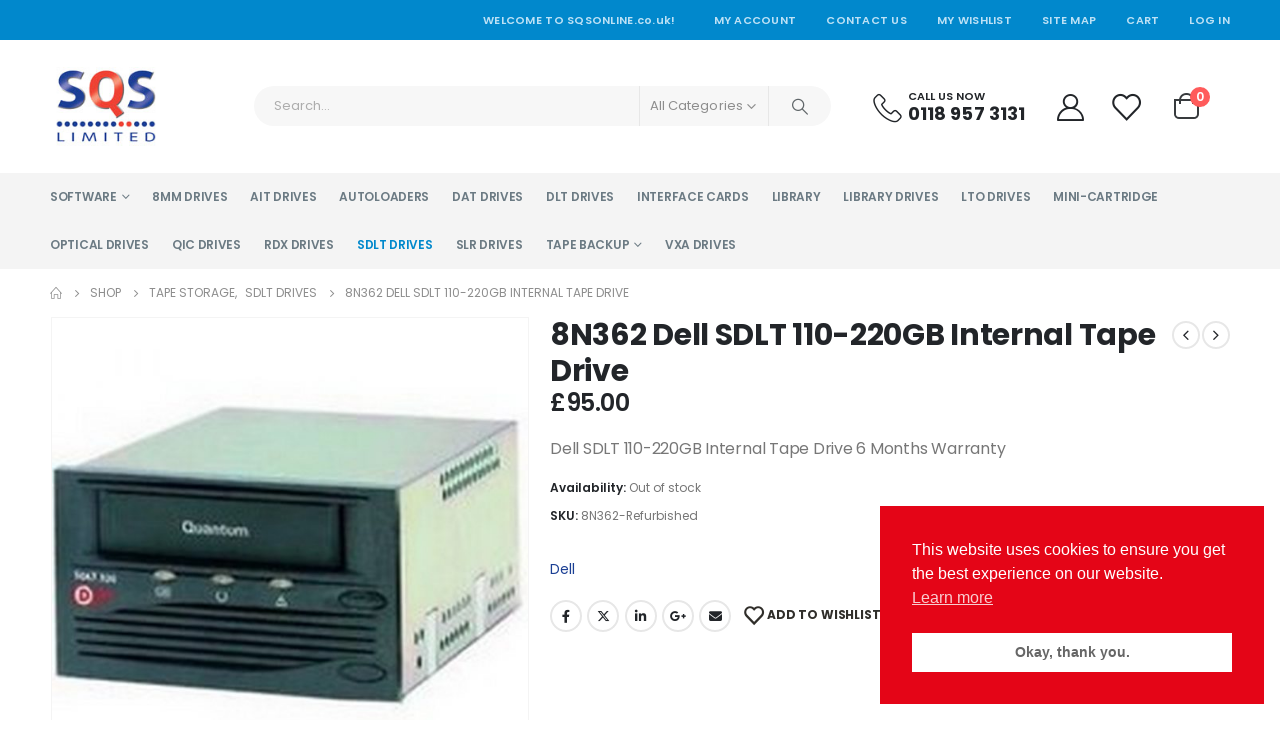

--- FILE ---
content_type: text/html; charset=UTF-8
request_url: https://www.sqsonline.co.uk/product/8n362-dell-sdlt-110-220gb-internal-tape-drive/
body_size: 33651
content:
<!DOCTYPE html>
<html lang="en-GB">
<head>
<!-- Global site tag (gtag.js) - Google Analytics -->
<script async src="https://www.googletagmanager.com/gtag/js?id=G-VZ2CPBN4ET"></script>
<script>
  window.dataLayer = window.dataLayer || [];
  function gtag(){dataLayer.push(arguments);}
  gtag('js', new Date());

  gtag('config', 'G-VZ2CPBN4ET');
  gtag('config', 'UA-2471471-3');
</script>
	<meta charset="UTF-8">
	<!--[if IE]><meta http-equiv='X-UA-Compatible' content='IE=edge,chrome=1'><![endif]-->
	<meta name="viewport" content="width=device-width, initial-scale=1, maximum-scale=1">
	<link rel="profile" href="https://gmpg.org/xfn/11" />
	<link rel="pingback" href="https://www.sqsonline.co.uk/xmlrpc.php" />

		<link rel="shortcut icon" href="//www.sqsonline.co.uk/wp-content/uploads/2021/09/data-storage-specialist-sqs.jpg" type="image/x-icon" />
		<link rel="apple-touch-icon" href="//www.sqsonline.co.uk/wp-content/uploads/2021/09/data-storage-specialist-sqs.jpg" />
		<link rel="apple-touch-icon" sizes="120x120" href="//www.sqsonline.co.uk/wp-content/uploads/2021/09/data-storage-specialist-sqs.jpg" />
		<link rel="apple-touch-icon" sizes="76x76" href="//www.sqsonline.co.uk/wp-content/uploads/2021/09/data-storage-specialist-sqs.jpg" />
		<link rel="apple-touch-icon" sizes="152x152" href="//www.sqsonline.co.uk/wp-content/uploads/2021/09/data-storage-specialist-sqs.jpg" />
					<script>document.documentElement.className = document.documentElement.className + ' yes-js js_active js'</script>
			<meta name='robots' content='index, follow, max-image-preview:large, max-snippet:-1, max-video-preview:-1' />
	<style>img:is([sizes="auto" i], [sizes^="auto," i]) { contain-intrinsic-size: 3000px 1500px }</style>
	
	<!-- This site is optimized with the Yoast SEO plugin v24.9 - https://yoast.com/wordpress/plugins/seo/ -->
	<title>8N362 Dell SDLT 110-220GB Internal Tape Drive - SQS Limited</title>
	<link rel="canonical" href="https://www.sqsonline.co.uk/product/8n362-dell-sdlt-110-220gb-internal-tape-drive/" />
	<meta property="og:locale" content="en_GB" />
	<meta property="og:type" content="article" />
	<meta property="og:title" content="8N362 Dell SDLT 110-220GB Internal Tape Drive - SQS Limited" />
	<meta property="og:description" content="Dell SDLT 110-220GB Internal Tape Drive 6 Months Warranty" />
	<meta property="og:url" content="https://www.sqsonline.co.uk/product/8n362-dell-sdlt-110-220gb-internal-tape-drive/" />
	<meta property="og:site_name" content="SQS Limited" />
	<meta property="article:modified_time" content="2022-05-23T12:44:38+00:00" />
	<meta property="og:image" content="https://www.sqsonline.co.uk/wp-content/uploads/2022/03/8N362.jpg" />
	<meta property="og:image:width" content="1000" />
	<meta property="og:image:height" content="1000" />
	<meta property="og:image:type" content="image/jpeg" />
	<meta name="twitter:card" content="summary_large_image" />
	<script type="application/ld+json" class="yoast-schema-graph">{"@context":"https://schema.org","@graph":[{"@type":"WebPage","@id":"https://www.sqsonline.co.uk/product/8n362-dell-sdlt-110-220gb-internal-tape-drive/","url":"https://www.sqsonline.co.uk/product/8n362-dell-sdlt-110-220gb-internal-tape-drive/","name":"8N362 Dell SDLT 110-220GB Internal Tape Drive - SQS Limited","isPartOf":{"@id":"https://www.sqsonline.co.uk/#website"},"primaryImageOfPage":{"@id":"https://www.sqsonline.co.uk/product/8n362-dell-sdlt-110-220gb-internal-tape-drive/#primaryimage"},"image":{"@id":"https://www.sqsonline.co.uk/product/8n362-dell-sdlt-110-220gb-internal-tape-drive/#primaryimage"},"thumbnailUrl":"https://www.sqsonline.co.uk/wp-content/uploads/2022/03/8N362.jpg","datePublished":"2022-03-07T14:55:41+00:00","dateModified":"2022-05-23T12:44:38+00:00","breadcrumb":{"@id":"https://www.sqsonline.co.uk/product/8n362-dell-sdlt-110-220gb-internal-tape-drive/#breadcrumb"},"inLanguage":"en-GB","potentialAction":[{"@type":"ReadAction","target":["https://www.sqsonline.co.uk/product/8n362-dell-sdlt-110-220gb-internal-tape-drive/"]}]},{"@type":"ImageObject","inLanguage":"en-GB","@id":"https://www.sqsonline.co.uk/product/8n362-dell-sdlt-110-220gb-internal-tape-drive/#primaryimage","url":"https://www.sqsonline.co.uk/wp-content/uploads/2022/03/8N362.jpg","contentUrl":"https://www.sqsonline.co.uk/wp-content/uploads/2022/03/8N362.jpg","width":1000,"height":1000},{"@type":"BreadcrumbList","@id":"https://www.sqsonline.co.uk/product/8n362-dell-sdlt-110-220gb-internal-tape-drive/#breadcrumb","itemListElement":[{"@type":"ListItem","position":1,"name":"Home","item":"https://www.sqsonline.co.uk/"},{"@type":"ListItem","position":2,"name":"Shop","item":"https://www.sqsonline.co.uk/shop/"},{"@type":"ListItem","position":3,"name":"8N362 Dell SDLT 110-220GB Internal Tape Drive"}]},{"@type":"WebSite","@id":"https://www.sqsonline.co.uk/#website","url":"https://www.sqsonline.co.uk/","name":"SQS Limited","description":"The UK&#039;s Leading Data Storage Specialist","potentialAction":[{"@type":"SearchAction","target":{"@type":"EntryPoint","urlTemplate":"https://www.sqsonline.co.uk/?s={search_term_string}"},"query-input":{"@type":"PropertyValueSpecification","valueRequired":true,"valueName":"search_term_string"}}],"inLanguage":"en-GB"}]}</script>
	<!-- / Yoast SEO plugin. -->


<link rel='dns-prefetch' href='//fonts.googleapis.com' />
<link rel="alternate" type="application/rss+xml" title="SQS Limited &raquo; Feed" href="https://www.sqsonline.co.uk/feed/" />
<link rel="alternate" type="application/rss+xml" title="SQS Limited &raquo; Comments Feed" href="https://www.sqsonline.co.uk/comments/feed/" />
<link rel="alternate" type="application/rss+xml" title="SQS Limited &raquo; 8N362 Dell SDLT 110-220GB Internal Tape Drive Comments Feed" href="https://www.sqsonline.co.uk/product/8n362-dell-sdlt-110-220gb-internal-tape-drive/feed/" />
		<link rel="shortcut icon" href="//www.sqsonline.co.uk/wp-content/uploads/2021/09/data-storage-specialist-sqs.jpg" type="image/x-icon" />
				<link rel="apple-touch-icon" href="//www.sqsonline.co.uk/wp-content/uploads/2021/09/data-storage-specialist-sqs.jpg" />
				<link rel="apple-touch-icon" sizes="120x120" href="//www.sqsonline.co.uk/wp-content/uploads/2021/09/data-storage-specialist-sqs.jpg" />
				<link rel="apple-touch-icon" sizes="76x76" href="//www.sqsonline.co.uk/wp-content/uploads/2021/09/data-storage-specialist-sqs.jpg" />
				<link rel="apple-touch-icon" sizes="152x152" href="//www.sqsonline.co.uk/wp-content/uploads/2021/09/data-storage-specialist-sqs.jpg" />
		<script>
window._wpemojiSettings = {"baseUrl":"https:\/\/s.w.org\/images\/core\/emoji\/16.0.1\/72x72\/","ext":".png","svgUrl":"https:\/\/s.w.org\/images\/core\/emoji\/16.0.1\/svg\/","svgExt":".svg","source":{"concatemoji":"https:\/\/www.sqsonline.co.uk\/wp-includes\/js\/wp-emoji-release.min.js?ver=6.8.3"}};
/*! This file is auto-generated */
!function(s,n){var o,i,e;function c(e){try{var t={supportTests:e,timestamp:(new Date).valueOf()};sessionStorage.setItem(o,JSON.stringify(t))}catch(e){}}function p(e,t,n){e.clearRect(0,0,e.canvas.width,e.canvas.height),e.fillText(t,0,0);var t=new Uint32Array(e.getImageData(0,0,e.canvas.width,e.canvas.height).data),a=(e.clearRect(0,0,e.canvas.width,e.canvas.height),e.fillText(n,0,0),new Uint32Array(e.getImageData(0,0,e.canvas.width,e.canvas.height).data));return t.every(function(e,t){return e===a[t]})}function u(e,t){e.clearRect(0,0,e.canvas.width,e.canvas.height),e.fillText(t,0,0);for(var n=e.getImageData(16,16,1,1),a=0;a<n.data.length;a++)if(0!==n.data[a])return!1;return!0}function f(e,t,n,a){switch(t){case"flag":return n(e,"\ud83c\udff3\ufe0f\u200d\u26a7\ufe0f","\ud83c\udff3\ufe0f\u200b\u26a7\ufe0f")?!1:!n(e,"\ud83c\udde8\ud83c\uddf6","\ud83c\udde8\u200b\ud83c\uddf6")&&!n(e,"\ud83c\udff4\udb40\udc67\udb40\udc62\udb40\udc65\udb40\udc6e\udb40\udc67\udb40\udc7f","\ud83c\udff4\u200b\udb40\udc67\u200b\udb40\udc62\u200b\udb40\udc65\u200b\udb40\udc6e\u200b\udb40\udc67\u200b\udb40\udc7f");case"emoji":return!a(e,"\ud83e\udedf")}return!1}function g(e,t,n,a){var r="undefined"!=typeof WorkerGlobalScope&&self instanceof WorkerGlobalScope?new OffscreenCanvas(300,150):s.createElement("canvas"),o=r.getContext("2d",{willReadFrequently:!0}),i=(o.textBaseline="top",o.font="600 32px Arial",{});return e.forEach(function(e){i[e]=t(o,e,n,a)}),i}function t(e){var t=s.createElement("script");t.src=e,t.defer=!0,s.head.appendChild(t)}"undefined"!=typeof Promise&&(o="wpEmojiSettingsSupports",i=["flag","emoji"],n.supports={everything:!0,everythingExceptFlag:!0},e=new Promise(function(e){s.addEventListener("DOMContentLoaded",e,{once:!0})}),new Promise(function(t){var n=function(){try{var e=JSON.parse(sessionStorage.getItem(o));if("object"==typeof e&&"number"==typeof e.timestamp&&(new Date).valueOf()<e.timestamp+604800&&"object"==typeof e.supportTests)return e.supportTests}catch(e){}return null}();if(!n){if("undefined"!=typeof Worker&&"undefined"!=typeof OffscreenCanvas&&"undefined"!=typeof URL&&URL.createObjectURL&&"undefined"!=typeof Blob)try{var e="postMessage("+g.toString()+"("+[JSON.stringify(i),f.toString(),p.toString(),u.toString()].join(",")+"));",a=new Blob([e],{type:"text/javascript"}),r=new Worker(URL.createObjectURL(a),{name:"wpTestEmojiSupports"});return void(r.onmessage=function(e){c(n=e.data),r.terminate(),t(n)})}catch(e){}c(n=g(i,f,p,u))}t(n)}).then(function(e){for(var t in e)n.supports[t]=e[t],n.supports.everything=n.supports.everything&&n.supports[t],"flag"!==t&&(n.supports.everythingExceptFlag=n.supports.everythingExceptFlag&&n.supports[t]);n.supports.everythingExceptFlag=n.supports.everythingExceptFlag&&!n.supports.flag,n.DOMReady=!1,n.readyCallback=function(){n.DOMReady=!0}}).then(function(){return e}).then(function(){var e;n.supports.everything||(n.readyCallback(),(e=n.source||{}).concatemoji?t(e.concatemoji):e.wpemoji&&e.twemoji&&(t(e.twemoji),t(e.wpemoji)))}))}((window,document),window._wpemojiSettings);
</script>
<link rel='stylesheet' id='porto-google-fonts-css' href='//fonts.googleapis.com/css?family=Poppins%3A400%2C500%2C600%2C700%2C800%7CShadows+Into+Light%3A400%2C700%7CPlayfair+Display%3A400%2C700%7COswald%3A400%2C600%2C700%7COpen+Sans%3A400%2C600%2C700&#038;ver=6.8.3' media='all' />
<style id='wp-emoji-styles-inline-css'>

	img.wp-smiley, img.emoji {
		display: inline !important;
		border: none !important;
		box-shadow: none !important;
		height: 1em !important;
		width: 1em !important;
		margin: 0 0.07em !important;
		vertical-align: -0.1em !important;
		background: none !important;
		padding: 0 !important;
	}
</style>
<link rel='stylesheet' id='wp-block-library-css' href='https://www.sqsonline.co.uk/wp-includes/css/dist/block-library/style.min.css?ver=6.8.3' media='all' />
<style id='wp-block-library-theme-inline-css'>
.wp-block-audio :where(figcaption){color:#555;font-size:13px;text-align:center}.is-dark-theme .wp-block-audio :where(figcaption){color:#ffffffa6}.wp-block-audio{margin:0 0 1em}.wp-block-code{border:1px solid #ccc;border-radius:4px;font-family:Menlo,Consolas,monaco,monospace;padding:.8em 1em}.wp-block-embed :where(figcaption){color:#555;font-size:13px;text-align:center}.is-dark-theme .wp-block-embed :where(figcaption){color:#ffffffa6}.wp-block-embed{margin:0 0 1em}.blocks-gallery-caption{color:#555;font-size:13px;text-align:center}.is-dark-theme .blocks-gallery-caption{color:#ffffffa6}:root :where(.wp-block-image figcaption){color:#555;font-size:13px;text-align:center}.is-dark-theme :root :where(.wp-block-image figcaption){color:#ffffffa6}.wp-block-image{margin:0 0 1em}.wp-block-pullquote{border-bottom:4px solid;border-top:4px solid;color:currentColor;margin-bottom:1.75em}.wp-block-pullquote cite,.wp-block-pullquote footer,.wp-block-pullquote__citation{color:currentColor;font-size:.8125em;font-style:normal;text-transform:uppercase}.wp-block-quote{border-left:.25em solid;margin:0 0 1.75em;padding-left:1em}.wp-block-quote cite,.wp-block-quote footer{color:currentColor;font-size:.8125em;font-style:normal;position:relative}.wp-block-quote:where(.has-text-align-right){border-left:none;border-right:.25em solid;padding-left:0;padding-right:1em}.wp-block-quote:where(.has-text-align-center){border:none;padding-left:0}.wp-block-quote.is-large,.wp-block-quote.is-style-large,.wp-block-quote:where(.is-style-plain){border:none}.wp-block-search .wp-block-search__label{font-weight:700}.wp-block-search__button{border:1px solid #ccc;padding:.375em .625em}:where(.wp-block-group.has-background){padding:1.25em 2.375em}.wp-block-separator.has-css-opacity{opacity:.4}.wp-block-separator{border:none;border-bottom:2px solid;margin-left:auto;margin-right:auto}.wp-block-separator.has-alpha-channel-opacity{opacity:1}.wp-block-separator:not(.is-style-wide):not(.is-style-dots){width:100px}.wp-block-separator.has-background:not(.is-style-dots){border-bottom:none;height:1px}.wp-block-separator.has-background:not(.is-style-wide):not(.is-style-dots){height:2px}.wp-block-table{margin:0 0 1em}.wp-block-table td,.wp-block-table th{word-break:normal}.wp-block-table :where(figcaption){color:#555;font-size:13px;text-align:center}.is-dark-theme .wp-block-table :where(figcaption){color:#ffffffa6}.wp-block-video :where(figcaption){color:#555;font-size:13px;text-align:center}.is-dark-theme .wp-block-video :where(figcaption){color:#ffffffa6}.wp-block-video{margin:0 0 1em}:root :where(.wp-block-template-part.has-background){margin-bottom:0;margin-top:0;padding:1.25em 2.375em}
</style>
<style id='classic-theme-styles-inline-css'>
/*! This file is auto-generated */
.wp-block-button__link{color:#fff;background-color:#32373c;border-radius:9999px;box-shadow:none;text-decoration:none;padding:calc(.667em + 2px) calc(1.333em + 2px);font-size:1.125em}.wp-block-file__button{background:#32373c;color:#fff;text-decoration:none}
</style>
<link rel='stylesheet' id='yith-wcan-shortcodes-css' href='https://www.sqsonline.co.uk/wp-content/plugins/yith-woocommerce-ajax-navigation/assets/css/shortcodes.css?ver=5.9.0' media='all' />
<style id='yith-wcan-shortcodes-inline-css'>
:root{
	--yith-wcan-filters_colors_titles: #434343;
	--yith-wcan-filters_colors_background: #FFFFFF;
	--yith-wcan-filters_colors_accent: #A7144C;
	--yith-wcan-filters_colors_accent_r: 167;
	--yith-wcan-filters_colors_accent_g: 20;
	--yith-wcan-filters_colors_accent_b: 76;
	--yith-wcan-color_swatches_border_radius: 100%;
	--yith-wcan-color_swatches_size: 30px;
	--yith-wcan-labels_style_background: #FFFFFF;
	--yith-wcan-labels_style_background_hover: #A7144C;
	--yith-wcan-labels_style_background_active: #A7144C;
	--yith-wcan-labels_style_text: #434343;
	--yith-wcan-labels_style_text_hover: #FFFFFF;
	--yith-wcan-labels_style_text_active: #FFFFFF;
	--yith-wcan-anchors_style_text: #434343;
	--yith-wcan-anchors_style_text_hover: #A7144C;
	--yith-wcan-anchors_style_text_active: #A7144C;
}
</style>
<link rel='stylesheet' id='jquery-selectBox-css' href='https://www.sqsonline.co.uk/wp-content/plugins/yith-woocommerce-wishlist/assets/css/jquery.selectBox.css?ver=1.2.0' media='all' />
<link rel='stylesheet' id='woocommerce_prettyPhoto_css-css' href='//www.sqsonline.co.uk/wp-content/plugins/woocommerce/assets/css/prettyPhoto.css?ver=3.1.6' media='all' />
<link rel='stylesheet' id='yith-wcwl-main-css' href='https://www.sqsonline.co.uk/wp-content/plugins/yith-woocommerce-wishlist/assets/css/style.css?ver=4.4.0' media='all' />
<style id='yith-wcwl-main-inline-css'>
 :root { --add-to-wishlist-icon-color: #222529; --added-to-wishlist-icon-color: #e27c7c; --rounded-corners-radius: 16px; --add-to-cart-rounded-corners-radius: 16px; --color-headers-background: #F4F4F4; --feedback-duration: 3s } 
 :root { --add-to-wishlist-icon-color: #222529; --added-to-wishlist-icon-color: #e27c7c; --rounded-corners-radius: 16px; --add-to-cart-rounded-corners-radius: 16px; --color-headers-background: #F4F4F4; --feedback-duration: 3s } 
</style>
<style id='global-styles-inline-css'>
:root{--wp--preset--aspect-ratio--square: 1;--wp--preset--aspect-ratio--4-3: 4/3;--wp--preset--aspect-ratio--3-4: 3/4;--wp--preset--aspect-ratio--3-2: 3/2;--wp--preset--aspect-ratio--2-3: 2/3;--wp--preset--aspect-ratio--16-9: 16/9;--wp--preset--aspect-ratio--9-16: 9/16;--wp--preset--color--black: #000000;--wp--preset--color--cyan-bluish-gray: #abb8c3;--wp--preset--color--white: #ffffff;--wp--preset--color--pale-pink: #f78da7;--wp--preset--color--vivid-red: #cf2e2e;--wp--preset--color--luminous-vivid-orange: #ff6900;--wp--preset--color--luminous-vivid-amber: #fcb900;--wp--preset--color--light-green-cyan: #7bdcb5;--wp--preset--color--vivid-green-cyan: #00d084;--wp--preset--color--pale-cyan-blue: #8ed1fc;--wp--preset--color--vivid-cyan-blue: #0693e3;--wp--preset--color--vivid-purple: #9b51e0;--wp--preset--color--primary: var(--porto-primary-color);--wp--preset--color--secondary: var(--porto-secondary-color);--wp--preset--color--tertiary: var(--porto-tertiary-color);--wp--preset--color--quaternary: var(--porto-quaternary-color);--wp--preset--color--dark: var(--porto-dark-color);--wp--preset--color--light: var(--porto-light-color);--wp--preset--color--primary-hover: var(--porto-primary-light-5);--wp--preset--gradient--vivid-cyan-blue-to-vivid-purple: linear-gradient(135deg,rgba(6,147,227,1) 0%,rgb(155,81,224) 100%);--wp--preset--gradient--light-green-cyan-to-vivid-green-cyan: linear-gradient(135deg,rgb(122,220,180) 0%,rgb(0,208,130) 100%);--wp--preset--gradient--luminous-vivid-amber-to-luminous-vivid-orange: linear-gradient(135deg,rgba(252,185,0,1) 0%,rgba(255,105,0,1) 100%);--wp--preset--gradient--luminous-vivid-orange-to-vivid-red: linear-gradient(135deg,rgba(255,105,0,1) 0%,rgb(207,46,46) 100%);--wp--preset--gradient--very-light-gray-to-cyan-bluish-gray: linear-gradient(135deg,rgb(238,238,238) 0%,rgb(169,184,195) 100%);--wp--preset--gradient--cool-to-warm-spectrum: linear-gradient(135deg,rgb(74,234,220) 0%,rgb(151,120,209) 20%,rgb(207,42,186) 40%,rgb(238,44,130) 60%,rgb(251,105,98) 80%,rgb(254,248,76) 100%);--wp--preset--gradient--blush-light-purple: linear-gradient(135deg,rgb(255,206,236) 0%,rgb(152,150,240) 100%);--wp--preset--gradient--blush-bordeaux: linear-gradient(135deg,rgb(254,205,165) 0%,rgb(254,45,45) 50%,rgb(107,0,62) 100%);--wp--preset--gradient--luminous-dusk: linear-gradient(135deg,rgb(255,203,112) 0%,rgb(199,81,192) 50%,rgb(65,88,208) 100%);--wp--preset--gradient--pale-ocean: linear-gradient(135deg,rgb(255,245,203) 0%,rgb(182,227,212) 50%,rgb(51,167,181) 100%);--wp--preset--gradient--electric-grass: linear-gradient(135deg,rgb(202,248,128) 0%,rgb(113,206,126) 100%);--wp--preset--gradient--midnight: linear-gradient(135deg,rgb(2,3,129) 0%,rgb(40,116,252) 100%);--wp--preset--font-size--small: 13px;--wp--preset--font-size--medium: 20px;--wp--preset--font-size--large: 36px;--wp--preset--font-size--x-large: 42px;--wp--preset--spacing--20: 0.44rem;--wp--preset--spacing--30: 0.67rem;--wp--preset--spacing--40: 1rem;--wp--preset--spacing--50: 1.5rem;--wp--preset--spacing--60: 2.25rem;--wp--preset--spacing--70: 3.38rem;--wp--preset--spacing--80: 5.06rem;--wp--preset--shadow--natural: 6px 6px 9px rgba(0, 0, 0, 0.2);--wp--preset--shadow--deep: 12px 12px 50px rgba(0, 0, 0, 0.4);--wp--preset--shadow--sharp: 6px 6px 0px rgba(0, 0, 0, 0.2);--wp--preset--shadow--outlined: 6px 6px 0px -3px rgba(255, 255, 255, 1), 6px 6px rgba(0, 0, 0, 1);--wp--preset--shadow--crisp: 6px 6px 0px rgba(0, 0, 0, 1);}:where(.is-layout-flex){gap: 0.5em;}:where(.is-layout-grid){gap: 0.5em;}body .is-layout-flex{display: flex;}.is-layout-flex{flex-wrap: wrap;align-items: center;}.is-layout-flex > :is(*, div){margin: 0;}body .is-layout-grid{display: grid;}.is-layout-grid > :is(*, div){margin: 0;}:where(.wp-block-columns.is-layout-flex){gap: 2em;}:where(.wp-block-columns.is-layout-grid){gap: 2em;}:where(.wp-block-post-template.is-layout-flex){gap: 1.25em;}:where(.wp-block-post-template.is-layout-grid){gap: 1.25em;}.has-black-color{color: var(--wp--preset--color--black) !important;}.has-cyan-bluish-gray-color{color: var(--wp--preset--color--cyan-bluish-gray) !important;}.has-white-color{color: var(--wp--preset--color--white) !important;}.has-pale-pink-color{color: var(--wp--preset--color--pale-pink) !important;}.has-vivid-red-color{color: var(--wp--preset--color--vivid-red) !important;}.has-luminous-vivid-orange-color{color: var(--wp--preset--color--luminous-vivid-orange) !important;}.has-luminous-vivid-amber-color{color: var(--wp--preset--color--luminous-vivid-amber) !important;}.has-light-green-cyan-color{color: var(--wp--preset--color--light-green-cyan) !important;}.has-vivid-green-cyan-color{color: var(--wp--preset--color--vivid-green-cyan) !important;}.has-pale-cyan-blue-color{color: var(--wp--preset--color--pale-cyan-blue) !important;}.has-vivid-cyan-blue-color{color: var(--wp--preset--color--vivid-cyan-blue) !important;}.has-vivid-purple-color{color: var(--wp--preset--color--vivid-purple) !important;}.has-black-background-color{background-color: var(--wp--preset--color--black) !important;}.has-cyan-bluish-gray-background-color{background-color: var(--wp--preset--color--cyan-bluish-gray) !important;}.has-white-background-color{background-color: var(--wp--preset--color--white) !important;}.has-pale-pink-background-color{background-color: var(--wp--preset--color--pale-pink) !important;}.has-vivid-red-background-color{background-color: var(--wp--preset--color--vivid-red) !important;}.has-luminous-vivid-orange-background-color{background-color: var(--wp--preset--color--luminous-vivid-orange) !important;}.has-luminous-vivid-amber-background-color{background-color: var(--wp--preset--color--luminous-vivid-amber) !important;}.has-light-green-cyan-background-color{background-color: var(--wp--preset--color--light-green-cyan) !important;}.has-vivid-green-cyan-background-color{background-color: var(--wp--preset--color--vivid-green-cyan) !important;}.has-pale-cyan-blue-background-color{background-color: var(--wp--preset--color--pale-cyan-blue) !important;}.has-vivid-cyan-blue-background-color{background-color: var(--wp--preset--color--vivid-cyan-blue) !important;}.has-vivid-purple-background-color{background-color: var(--wp--preset--color--vivid-purple) !important;}.has-black-border-color{border-color: var(--wp--preset--color--black) !important;}.has-cyan-bluish-gray-border-color{border-color: var(--wp--preset--color--cyan-bluish-gray) !important;}.has-white-border-color{border-color: var(--wp--preset--color--white) !important;}.has-pale-pink-border-color{border-color: var(--wp--preset--color--pale-pink) !important;}.has-vivid-red-border-color{border-color: var(--wp--preset--color--vivid-red) !important;}.has-luminous-vivid-orange-border-color{border-color: var(--wp--preset--color--luminous-vivid-orange) !important;}.has-luminous-vivid-amber-border-color{border-color: var(--wp--preset--color--luminous-vivid-amber) !important;}.has-light-green-cyan-border-color{border-color: var(--wp--preset--color--light-green-cyan) !important;}.has-vivid-green-cyan-border-color{border-color: var(--wp--preset--color--vivid-green-cyan) !important;}.has-pale-cyan-blue-border-color{border-color: var(--wp--preset--color--pale-cyan-blue) !important;}.has-vivid-cyan-blue-border-color{border-color: var(--wp--preset--color--vivid-cyan-blue) !important;}.has-vivid-purple-border-color{border-color: var(--wp--preset--color--vivid-purple) !important;}.has-vivid-cyan-blue-to-vivid-purple-gradient-background{background: var(--wp--preset--gradient--vivid-cyan-blue-to-vivid-purple) !important;}.has-light-green-cyan-to-vivid-green-cyan-gradient-background{background: var(--wp--preset--gradient--light-green-cyan-to-vivid-green-cyan) !important;}.has-luminous-vivid-amber-to-luminous-vivid-orange-gradient-background{background: var(--wp--preset--gradient--luminous-vivid-amber-to-luminous-vivid-orange) !important;}.has-luminous-vivid-orange-to-vivid-red-gradient-background{background: var(--wp--preset--gradient--luminous-vivid-orange-to-vivid-red) !important;}.has-very-light-gray-to-cyan-bluish-gray-gradient-background{background: var(--wp--preset--gradient--very-light-gray-to-cyan-bluish-gray) !important;}.has-cool-to-warm-spectrum-gradient-background{background: var(--wp--preset--gradient--cool-to-warm-spectrum) !important;}.has-blush-light-purple-gradient-background{background: var(--wp--preset--gradient--blush-light-purple) !important;}.has-blush-bordeaux-gradient-background{background: var(--wp--preset--gradient--blush-bordeaux) !important;}.has-luminous-dusk-gradient-background{background: var(--wp--preset--gradient--luminous-dusk) !important;}.has-pale-ocean-gradient-background{background: var(--wp--preset--gradient--pale-ocean) !important;}.has-electric-grass-gradient-background{background: var(--wp--preset--gradient--electric-grass) !important;}.has-midnight-gradient-background{background: var(--wp--preset--gradient--midnight) !important;}.has-small-font-size{font-size: var(--wp--preset--font-size--small) !important;}.has-medium-font-size{font-size: var(--wp--preset--font-size--medium) !important;}.has-large-font-size{font-size: var(--wp--preset--font-size--large) !important;}.has-x-large-font-size{font-size: var(--wp--preset--font-size--x-large) !important;}
:where(.wp-block-post-template.is-layout-flex){gap: 1.25em;}:where(.wp-block-post-template.is-layout-grid){gap: 1.25em;}
:where(.wp-block-columns.is-layout-flex){gap: 2em;}:where(.wp-block-columns.is-layout-grid){gap: 2em;}
:root :where(.wp-block-pullquote){font-size: 1.5em;line-height: 1.6;}
</style>
<link rel='stylesheet' id='contact-form-7-css' href='https://www.sqsonline.co.uk/wp-content/plugins/contact-form-7/includes/css/styles.css?ver=6.0.6' media='all' />
<link rel='stylesheet' id='photoswipe-css' href='https://www.sqsonline.co.uk/wp-content/plugins/woocommerce/assets/css/photoswipe/photoswipe.min.css?ver=9.8.1' media='all' />
<link rel='stylesheet' id='photoswipe-default-skin-css' href='https://www.sqsonline.co.uk/wp-content/plugins/woocommerce/assets/css/photoswipe/default-skin/default-skin.min.css?ver=9.8.1' media='all' />
<style id='woocommerce-inline-inline-css'>
.woocommerce form .form-row .required { visibility: visible; }
</style>
<link rel='stylesheet' id='nsc_bar_nice-cookie-consent-css' href='https://www.sqsonline.co.uk/wp-content/plugins/beautiful-and-responsive-cookie-consent/public/cookieNSCconsent.min.css?ver=4.5.4' media='all' />
<link rel='stylesheet' id='gateway-css' href='https://www.sqsonline.co.uk/wp-content/plugins/woocommerce-paypal-payments/modules/ppcp-button/assets/css/gateway.css?ver=3.0.3' media='all' />
<link rel='stylesheet' id='jquery-colorbox-css' href='https://www.sqsonline.co.uk/wp-content/plugins/yith-woocommerce-compare/assets/css/colorbox.css?ver=1.4.21' media='all' />
<link rel='stylesheet' id='brands-styles-css' href='https://www.sqsonline.co.uk/wp-content/plugins/woocommerce/assets/css/brands.css?ver=9.8.1' media='all' />
<link rel='stylesheet' id='parent-style-css' href='https://www.sqsonline.co.uk/wp-content/themes/porto/style.css?ver=6.8.3' media='all' />
<link rel='stylesheet' id='pwb-styles-frontend-css' href='https://www.sqsonline.co.uk/wp-content/plugins/perfect-woocommerce-brands/build/frontend/css/style.css?ver=3.5.1' media='all' />
<link rel='stylesheet' id='porto-sp-attr-table-css' href='https://www.sqsonline.co.uk/wp-content/plugins/porto-functionality/shortcodes//assets/cp-attribute-table/attribute-table.css?ver=3.4.6' media='all' />
<link rel='stylesheet' id='porto-compare-product-css' href='https://www.sqsonline.co.uk/wp-content/plugins/porto-functionality/lib/compare-product/compare-product.css?ver=3.4.6' media='all' />
<link rel='stylesheet' id='porto-fs-progress-bar-css' href='https://www.sqsonline.co.uk/wp-content/themes/porto/inc/lib/woocommerce-shipping-progress-bar/shipping-progress-bar.css?ver=7.4.6' media='all' />
<link rel='stylesheet' id='porto-css-vars-css' href='https://www.sqsonline.co.uk/wp-content/uploads/porto_styles/theme_css_vars.css?ver=7.4.6' media='all' />
<link rel='stylesheet' id='js_composer_front-css' href='https://www.sqsonline.co.uk/wp-content/plugins/js_composer/assets/css/js_composer.min.css?ver=8.3.1' media='all' />
<link rel='stylesheet' id='bootstrap-css' href='https://www.sqsonline.co.uk/wp-content/uploads/porto_styles/bootstrap.css?ver=7.4.6' media='all' />
<link rel='stylesheet' id='porto-plugins-css' href='https://www.sqsonline.co.uk/wp-content/themes/porto/css/plugins.css?ver=7.4.6' media='all' />
<link rel='stylesheet' id='porto-theme-css' href='https://www.sqsonline.co.uk/wp-content/themes/porto/css/theme.css?ver=7.4.6' media='all' />
<link rel='stylesheet' id='porto-shortcodes-css' href='https://www.sqsonline.co.uk/wp-content/uploads/porto_styles/shortcodes.css?ver=7.4.6' media='all' />
<link rel='stylesheet' id='porto-theme-shop-css' href='https://www.sqsonline.co.uk/wp-content/themes/porto/css/theme_shop.css?ver=7.4.6' media='all' />
<link rel='stylesheet' id='porto-pwb-filter-css' href='https://www.sqsonline.co.uk/wp-content/themes/porto/css/theme/shop/other/pw-brand-filter.css?ver=7.4.6' media='all' />
<link rel='stylesheet' id='porto-theme-wpb-css' href='https://www.sqsonline.co.uk/wp-content/themes/porto/css/theme_wpb.css?ver=7.4.6' media='all' />
<link rel='stylesheet' id='porto-dynamic-style-css' href='https://www.sqsonline.co.uk/wp-content/uploads/porto_styles/dynamic_style.css?ver=7.4.6' media='all' />
<link rel='stylesheet' id='porto-type-builder-css' href='https://www.sqsonline.co.uk/wp-content/plugins/porto-functionality/builders/assets/type-builder.css?ver=3.4.6' media='all' />
<link rel='stylesheet' id='porto-account-login-style-css' href='https://www.sqsonline.co.uk/wp-content/themes/porto/css/theme/shop/login-style/account-login.css?ver=7.4.6' media='all' />
<link rel='stylesheet' id='porto-theme-woopage-css' href='https://www.sqsonline.co.uk/wp-content/themes/porto/css/theme/shop/other/woopage.css?ver=7.4.6' media='all' />
<link rel='stylesheet' id='porto-sp-skeleton-css' href='https://www.sqsonline.co.uk/wp-content/themes/porto/css/theme/shop/single-product/skeleton.css?ver=7.4.6' media='all' />
<link rel='stylesheet' id='porto-style-css' href='https://www.sqsonline.co.uk/wp-content/themes/porto/style.css?ver=7.4.6' media='all' />
<style id='porto-style-inline-css'>
.side-header-narrow-bar-logo{max-width:111px}@media (min-width:992px){}.page-top ul.breadcrumb > li.home{display:inline-block}.page-top ul.breadcrumb > li.home a{position:relative;width:1em;text-indent:-9999px}.page-top ul.breadcrumb > li.home a:after{content:"\e883";font-family:'porto';float:left;text-indent:0}.product-images .img-thumbnail .inner,.product-images .img-thumbnail .inner img{-webkit-transform:none;transform:none}.sticky-product{position:fixed;top:0;left:0;width:100%;z-index:1001;background-color:#fff;box-shadow:0 3px 5px rgba(0,0,0,0.08);padding:15px 0}.sticky-product.pos-bottom{top:auto;bottom:var(--porto-icon-menus-mobile,0);box-shadow:0 -3px 5px rgba(0,0,0,0.08)}.sticky-product .container{display:-ms-flexbox;display:flex;-ms-flex-align:center;align-items:center;-ms-flex-wrap:wrap;flex-wrap:wrap}.sticky-product .sticky-image{max-width:60px;margin-right:15px}.sticky-product .add-to-cart{-ms-flex:1;flex:1;text-align:right;margin-top:5px}.sticky-product .product-name{font-size:16px;font-weight:600;line-height:inherit;margin-bottom:0}.sticky-product .sticky-detail{line-height:1.5;display:-ms-flexbox;display:flex}.sticky-product .star-rating{margin:5px 15px;font-size:1em}.sticky-product .availability{padding-top:2px}.sticky-product .sticky-detail .price{font-family:Poppins,Poppins,sans-serif;font-weight:400;margin-bottom:0;font-size:1.3em;line-height:1.5}.sticky-product.pos-top:not(.hide){top:0;opacity:1;visibility:visible;transform:translate3d( 0,0,0 )}.sticky-product.pos-top.scroll-down{opacity:0 !important;visibility:hidden;transform:translate3d( 0,-100%,0 )}.sticky-product.sticky-ready{transition:left .3s,visibility 0.3s,opacity 0.3s,transform 0.3s,top 0.3s ease}.sticky-product .quantity.extra-type{display:none}@media (min-width:992px){body.single-product .sticky-product .container{padding-left:calc(var(--porto-grid-gutter-width) / 2);padding-right:calc(var(--porto-grid-gutter-width) / 2)}}.sticky-product .container{padding-left:var(--porto-fluid-spacing);padding-right:var(--porto-fluid-spacing)}@media (max-width:768px){.sticky-product .sticky-image,.sticky-product .sticky-detail,.sticky-product{display:none}.sticky-product.show-mobile{display:block;padding-top:10px;padding-bottom:10px}.sticky-product.show-mobile .add-to-cart{margin-top:0}.sticky-product.show-mobile .single_add_to_cart_button{margin:0;width:100%}}#header.sticky-header .main-menu > li.menu-item > a,#header.sticky-header .main-menu > li.menu-custom-content a{color:#6b7a83}#header.sticky-header .main-menu > li.menu-item:hover > a,#header.sticky-header .main-menu > li.menu-item.active:hover > a,#header.sticky-header .main-menu > li.menu-custom-content:hover a{color:#0088cc}.home-banner-slider h2.vc_custom_heading,.custom-font4{font-family:'Segoe Script','Savoye LET'}.ls-80{letter-spacing:.08em}.ls-n-20{letter-spacing:-0.02em}.btn{font-family:Poppins;letter-spacing:.01em;font-weight:700}.btn-modern{font-size:.8125rem;padding:1em 2.8em}.btn-flat{padding:0 !important;background:none !important;border:none !important;border-bottom:1px solid transparent !important;box-shadow:none !important;text-transform:uppercase;font-size:.75rem}.porto-block-html-top{font-family:Poppins;font-weight:500;font-size:.9286em;line-height:1.4;letter-spacing:.025em;overflow:hidden}.porto-block-html-top .mfp-close{top:50%;transform:translateY(-50%) rotateZ(45deg);color:inherit;opacity:.7}.porto-block-html-top small{font-size:.8461em;font-weight:400;opacity:.5}.porto-block-html-top a{text-transform:uppercase;display:inline-block;padding:.4rem .5rem;font-size:0.625rem;font-weight:700;background:#151719;color:#fff;text-decoration:none}#header .header-contact{display:-ms-inline-flexbox;display:inline-flex;-ms-flex-align:center;align-items:center;margin:0;padding:0;border-right:none}#main-menu .mega-menu > li.menu-item{margin-right:23px}#header .porto-sicon-box .porto-icon{margin-right:3px}#header .wishlist i,#header .my-account i{font-size:27px;display:block}#header .header-top .top-links + .gap{visibility:visible;height:20px;line-height:1;vertical-align:middle;color:transparent;width:1px;background:rgba(255,255,255,.18);display:inline-block}@media (min-width:992px){#header .searchform{border:none}#header .header-main .header-left{min-width:16%}#header .header-main .header-center,#header .searchform .text{flex:1}#header .header-main .searchform-popup,#header .header-main .searchform,#header .header-main .searchform-cats input{width:100%;box-shadow:none}}@media (max-width:575px){#header .header-right .searchform{right:-120px}#header .header-top .welcome-msg,#header .header-top .top-links + .gap{display:none}}#mini-cart .minicart-icon{width:25px;height:20px;border:2px solid #222529;border-radius:0 0 5px 5px;position:relative;opacity:.9;margin:6px 3px 0}#mini-cart .minicart-icon:before{content:'';position:absolute;border:2px solid;border-color:inherit;border-bottom:none;border-radius:10px 10px 0 0;left:50%;top:-8px;margin-left:-7.5px;width:15px;height:11px}.mobile-sidebar .sidebar-toggle{top:23%}.sticky-header a{color:#222529}#header .searchform-popup .search-toggle{font-size:21px}.mega-menu > li.menu-item > a > i,.mega-menu .menu-custom-block i:not(.tip-arrow){display:none}.sidebar-menu > li.menu-item > a{color:#555}.sidebar-menu > li.menu-item > a > i,.sidebar-menu > li.menu-custom-item a > i{color:#444;position:relative;top:1px}.sidebar-menu > li.menu-item.active > a{color:#fff}.sidebar-menu > li.menu-item.active{background:#08c}.sidebar-menu > li.menu-item.active + li.menu-item > a{border-top:none}.sidebar-menu > li.menu-item.active > a > i,.sidebar-menu > li.menu-item:hover > a > i,.sidebar-menu > li.menu-custom-item:hover a > i{color:inherit}.sidebar-menu .menu-custom-block a:hover{padding-left:21px;padding-right:28px}.main-sidebar-menu .sidebar-menu > li.menu-item > a,.main-sidebar-menu .sidebar-menu .menu-custom-item a{text-transform:none}.widget_sidebar_menu{border-color:#e7e7e7}.widget_sidebar_menu .widget-title{padding:14px 28px;font-size:1em;line-height:18px;font-family:Poppins;color:#222529;letter-spacing:-0.025em;border-bottom:none}.sidebar-menu > li.menu-item > a,.sidebar-menu .menu-custom-block a{border-top-color:#e7e7e7;margin-left:16px;margin-right:18px;padding:14px 12px 14px 5px}#side-nav-panel .accordion-menu i,#side-nav-panel .menu-custom-block i{margin-right:10px;display:inline-block}.owl-carousel.nav-inside-left .owl-dots{left:5.5%;bottom:2rem}.home-banner-slider .owl-carousel .owl-dots .owl-dot span{color:#222529 !important;border-color:#222529}.sidebar-content .wysija-paragraph{position:relative}.sidebar-content .wysija-paragraph:before{content:"\e01f";font-family:'Simple-Line-Icons';position:absolute;left:16px;top:14px;line-height:20px;font-size:15px;color:#222529;z-index:1}.sidebar-content .widget_wysija .wysija-input{font-size:0.8125rem;padding-left:40px !important;border:none;box-shadow:none;border-radius:30px;height:3rem}.sidebar-content .widget_wysija .btn{width:auto;padding:.8em 2em;border-radius:0}.sidebar-content .testimonial.testimonial-style-4 blockquote p{line-height:inherit;font-size:0.8125rem;letter-spacing:.001em}.sidebar-content .testimonial blockquote:before{font-family:'Playfair Display';font-size:54px;color:#222529;font-weight:900;left:1rem}.sidebar-content .testimonial blockquote{padding:15px 15px 15px 52px}.sidebar-content .testimonial .testimonial-author{margin:16px 0 8px 16px}.sidebar-content .testimonial .testimonial-author strong{font-size:1rem}.sidebar-content .testimonial .testimonial-author span{font-weight:400}.sidebar-content .sidebar-testimonial .owl-dots{left:57px;bottom:0}.post-carousel .post-item .post-date{position:absolute;top:10px;left:20px;font-family:Poppins;background:#222529;letter-spacing:.05em;width:45px}.post-carousel .post-date .day{background:none;color:#fff;padding-bottom:0;font-size:1.125rem;line-height:1}.post-carousel .post-date .month{background:none;padding-bottom:8px;line-height:1;font-size:.7rem;text-transform:uppercase;opacity:.6;font-weight:400}.post-carousel .post-item .post-date ~ *{margin-left:0}.post-carousel .post-item .post-excerpt{font-size:.9286em}.post-carousel .owl-dots{text-align:left;padding-left:10px}.main-content,.left-sidebar,.right-sidebar{padding-top:0}ul.products li.product-col .product-image .inner:before{content:'';position:absolute;left:0;top:0;width:100%;height:100%;background:rgba(0,0,0,0.1);z-index:2;opacity:0;transition:opacity .2s}ul.products li.product-col:hover .product-image .inner:before{opacity:1}.product_list_widget .product-details a{color:#222529}ul.products li.product-col .add_to_cart_button,.add-links .add_to_cart_read_more,.add-links .add_to_cart_button{font-size:12px;font-weight:600}.top-icon .porto-sicon-header{margin-bottom:.75rem}.coupon-sale-text{transform:rotate(-2deg);letter-spacing:-0.02em;position:relative;font-weight:700}.coupon-sale-text b{display:inline-block;font-size:1.6em;padding:4px 8px}.coupon-sale-text i{font-style:normal;position:absolute;left:-2.25em;top:50%;transform:translateY(-50%) rotate(-90deg);font-size:.65em;opacity:.6;letter-spacing:0}.widget{margin-top:1.5rem;margin-bottom:1.5rem}.widget .widgettitle{font-size:1rem;letter-spacing:-0.02em}.sidebar-content .widget-title{font-size:0.9375rem;color:#222529}#footer .widgettitle,#footer .widget-title{font-size:.9375rem;font-weight:600}#footer .footer-main > .container:after{content:'';display:block;position:absolute;left:10px;bottom:0;right:10px;border-bottom:1px solid #313438}html #topcontrol{width:40px;height:40px;right:15px}#footer .share-links a{width:40px;height:40px;border-radius:20px;border:1px solid #313438;box-shadow:none}#footer .widget .tagcloud a{background:none;color:inherit;border-radius:0;font-size:11px !important;font-weight:400;text-transform:none;padding:.6em;border:1px solid #313438}#footer .widget .tagcloud a:hover{border-color:#fff;color:#fff}#footer .widget{margin-bottom:20px}#footer .widget + .widget{margin-top:20px}#footer .widget.contact-info i{display:none}#footer .contact-details strong{line-height:1em}#footer .contact-details strong,#footer .contact-details span{padding-left:0}.footer-main .widget_media_image img{max-width:101px}.payment-icons .payment-icon{display:inline-block;vertical-align:middle;margin:3px;width:56px;height:32px;background-color:#d6d3cc;background-size:80% auto;background-repeat:no-repeat;background-position:center;transition:opacity .25s;filter:invert(1);border-radius:4px}.payment-icons .payment-icon:hover{opacity:.7}.payment-icons .visa{background-image:url(//sw-themes.com/porto_dummy/wp-content/uploads/images/payments/payment-visa.svg)}.payment-icons .paypal{background-image:url(//sw-themes.com/porto_dummy/wp-content/uploads/images/payments/payment-paypal.svg);background-size:85% auto;background-position:50% 48%}.payment-icons .stripe{background-image:url(//sw-themes.com/porto_dummy/wp-content/uploads/images/payments/payment-stripe.png);background-size:60% auto}.payment-icons .verisign{background-image:url(//sw-themes.com/porto_dummy/wp-content/uploads/images/payments/payment-verisign.svg)}.newsletter-popup-form{max-width:740px;position:relative}
</style>
<link rel='stylesheet' id='porto-360-gallery-css' href='https://www.sqsonline.co.uk/wp-content/themes/porto/inc/lib/threesixty/threesixty.css?ver=7.4.6' media='all' />
<script src="https://www.sqsonline.co.uk/wp-includes/js/jquery/jquery.min.js?ver=3.7.1" id="jquery-core-js"></script>
<script src="https://www.sqsonline.co.uk/wp-includes/js/jquery/jquery-migrate.min.js?ver=3.4.1" id="jquery-migrate-js"></script>
<script src="https://www.sqsonline.co.uk/wp-content/plugins/woocommerce/assets/js/jquery-blockui/jquery.blockUI.min.js?ver=2.7.0-wc.9.8.1" id="jquery-blockui-js" data-wp-strategy="defer"></script>
<script id="wc-add-to-cart-js-extra">
var wc_add_to_cart_params = {"ajax_url":"\/wp-admin\/admin-ajax.php","wc_ajax_url":"\/?wc-ajax=%%endpoint%%","i18n_view_cart":"View basket","cart_url":"https:\/\/www.sqsonline.co.uk\/cart\/","is_cart":"","cart_redirect_after_add":"no"};
</script>
<script src="https://www.sqsonline.co.uk/wp-content/plugins/woocommerce/assets/js/frontend/add-to-cart.min.js?ver=9.8.1" id="wc-add-to-cart-js" data-wp-strategy="defer"></script>
<script src="https://www.sqsonline.co.uk/wp-content/plugins/woocommerce/assets/js/photoswipe/photoswipe.min.js?ver=4.1.1-wc.9.8.1" id="photoswipe-js" defer data-wp-strategy="defer"></script>
<script src="https://www.sqsonline.co.uk/wp-content/plugins/woocommerce/assets/js/photoswipe/photoswipe-ui-default.min.js?ver=4.1.1-wc.9.8.1" id="photoswipe-ui-default-js" defer data-wp-strategy="defer"></script>
<script id="wc-single-product-js-extra">
var wc_single_product_params = {"i18n_required_rating_text":"Please select a rating","i18n_rating_options":["1 of 5 stars","2 of 5 stars","3 of 5 stars","4 of 5 stars","5 of 5 stars"],"i18n_product_gallery_trigger_text":"View full-screen image gallery","review_rating_required":"yes","flexslider":{"rtl":false,"animation":"slide","smoothHeight":true,"directionNav":false,"controlNav":"thumbnails","slideshow":false,"animationSpeed":500,"animationLoop":false,"allowOneSlide":false},"zoom_enabled":"","zoom_options":[],"photoswipe_enabled":"1","photoswipe_options":{"shareEl":false,"closeOnScroll":false,"history":false,"hideAnimationDuration":0,"showAnimationDuration":0},"flexslider_enabled":""};
</script>
<script src="https://www.sqsonline.co.uk/wp-content/plugins/woocommerce/assets/js/frontend/single-product.min.js?ver=9.8.1" id="wc-single-product-js" defer data-wp-strategy="defer"></script>
<script src="https://www.sqsonline.co.uk/wp-content/plugins/woocommerce/assets/js/js-cookie/js.cookie.min.js?ver=2.1.4-wc.9.8.1" id="js-cookie-js" defer data-wp-strategy="defer"></script>
<script id="woocommerce-js-extra">
var woocommerce_params = {"ajax_url":"\/wp-admin\/admin-ajax.php","wc_ajax_url":"\/?wc-ajax=%%endpoint%%","i18n_password_show":"Show password","i18n_password_hide":"Hide password"};
</script>
<script src="https://www.sqsonline.co.uk/wp-content/plugins/woocommerce/assets/js/frontend/woocommerce.min.js?ver=9.8.1" id="woocommerce-js" defer data-wp-strategy="defer"></script>
<script src="https://www.sqsonline.co.uk/wp-content/plugins/js_composer/assets/js/vendors/woocommerce-add-to-cart.js?ver=8.3.1" id="vc_woocommerce-add-to-cart-js-js"></script>
<script id="WCPAY_ASSETS-js-extra">
var wcpayAssets = {"url":"https:\/\/www.sqsonline.co.uk\/wp-content\/plugins\/woocommerce-payments\/dist\/"};
</script>
<script id="wc-cart-fragments-js-extra">
var wc_cart_fragments_params = {"ajax_url":"\/wp-admin\/admin-ajax.php","wc_ajax_url":"\/?wc-ajax=%%endpoint%%","cart_hash_key":"wc_cart_hash_4dcc7bde257e30aacc38187523c87298","fragment_name":"wc_fragments_4dcc7bde257e30aacc38187523c87298","request_timeout":"15000"};
</script>
<script src="https://www.sqsonline.co.uk/wp-content/plugins/woocommerce/assets/js/frontend/cart-fragments.min.js?ver=9.8.1" id="wc-cart-fragments-js" defer data-wp-strategy="defer"></script>
<script></script><link rel="https://api.w.org/" href="https://www.sqsonline.co.uk/wp-json/" /><link rel="alternate" title="JSON" type="application/json" href="https://www.sqsonline.co.uk/wp-json/wp/v2/product/33675" /><link rel="EditURI" type="application/rsd+xml" title="RSD" href="https://www.sqsonline.co.uk/xmlrpc.php?rsd" />
<meta name="generator" content="WordPress 6.8.3" />
<meta name="generator" content="WooCommerce 9.8.1" />
<link rel='shortlink' href='https://www.sqsonline.co.uk/?p=33675' />
<link rel="alternate" title="oEmbed (JSON)" type="application/json+oembed" href="https://www.sqsonline.co.uk/wp-json/oembed/1.0/embed?url=https%3A%2F%2Fwww.sqsonline.co.uk%2Fproduct%2F8n362-dell-sdlt-110-220gb-internal-tape-drive%2F" />
<link rel="alternate" title="oEmbed (XML)" type="text/xml+oembed" href="https://www.sqsonline.co.uk/wp-json/oembed/1.0/embed?url=https%3A%2F%2Fwww.sqsonline.co.uk%2Fproduct%2F8n362-dell-sdlt-110-220gb-internal-tape-drive%2F&#038;format=xml" />
	<noscript><style>.woocommerce-product-gallery{ opacity: 1 !important; }</style></noscript>
	<meta name="generator" content="Powered by WPBakery Page Builder - drag and drop page builder for WordPress."/>
		<style id="wp-custom-css">
			.grecaptcha-badge {
	opacity: 0;
	bottom: 84px!important;
}		</style>
		<noscript><style> .wpb_animate_when_almost_visible { opacity: 1; }</style></noscript></head>
<body data-rsssl=1 class="wp-singular product-template-default single single-product postid-33675 wp-embed-responsive wp-theme-porto wp-child-theme-sqs theme-porto woocommerce woocommerce-page woocommerce-no-js yith-wcan-free login-popup full blog-1 wpb-js-composer js-comp-ver-8.3.1 vc_responsive">

	<div class="page-wrapper"><!-- page wrapper -->
		
											<!-- header wrapper -->
				<div class="header-wrapper">
										<header id="header" class="header-separate header-1 sticky-menu-header">
		<div class="header-top">
		<div class="container">
			<div class="header-left">
							</div>
			<div class="header-right">
				<span class="welcome-msg">WELCOME TO SQSONLINE.co.uk!</span><span class="gap">|</span><ul id="menu-top-navigation" class="top-links mega-menu show-arrow"><li id="nav-menu-item-2538" class="menu-item menu-item-type-post_type menu-item-object-page narrow"><a href="https://www.sqsonline.co.uk/my-account/">My Account</a></li>
<li id="nav-menu-item-2594" class="menu-item menu-item-type-post_type menu-item-object-page narrow"><a href="https://www.sqsonline.co.uk/contact-us/">Contact Us</a></li>
<li id="nav-menu-item-2551" class="menu-item menu-item-type-post_type menu-item-object-page menu-item-privacy-policy narrow"><a href="https://www.sqsonline.co.uk/wishlist-2/">My Wishlist</a></li>
<li id="nav-menu-item-2552" class="menu-item menu-item-type-post_type menu-item-object-page narrow"><a href="https://www.sqsonline.co.uk/site-map/">Site Map</a></li>
<li id="nav-menu-item-2553" class="menu-item menu-item-type-post_type menu-item-object-page narrow"><a href="https://www.sqsonline.co.uk/cart/">Cart</a></li>
<li class="menu-item"><a class="porto-link-login" href="https://www.sqsonline.co.uk/my-account/">Log In</a></li></ul>			</div>
		</div>
	</div>
	
	<div class="header-main">
		<div class="container header-row">
			<div class="header-left">
				<a class="mobile-toggle" href="#" aria-label="Mobile Menu"><i class="fas fa-bars"></i></a>
	<div class="logo">
	<a href="https://www.sqsonline.co.uk/" title="SQS Limited - The UK&#039;s Leading Data Storage Specialist"  rel="home">
		<img class="img-responsive standard-logo retina-logo" width="135" height="96" src="//www.sqsonline.co.uk/wp-content/uploads/2021/09/sqs-data-storage-specialist.jpg" alt="SQS Limited" />	</a>
	</div>
				</div>
			<div class="header-center">
				<div class="searchform-popup advanced-search-layout search-rounded"><a  class="search-toggle" aria-label="Search Toggle" href="#"><i class="porto-icon-magnifier"></i><span class="search-text">Search</span></a>	<form action="https://www.sqsonline.co.uk/" method="get"
		class="searchform search-layout-advanced searchform-cats">
		<div class="searchform-fields">
			<span class="text"><input name="s" type="text" value="" placeholder="Search&hellip;" autocomplete="off" /></span>
							<input type="hidden" name="post_type" value="product"/>
				<select  name='product_cat' id='product_cat' class='cat'>
	<option value='0'>All Categories</option>
	<option class="level-0" value="software">Software</option>
	<option class="level-1" value="operating-system">&nbsp;&nbsp;&nbsp;Operating System</option>
	<option class="level-0" value="tape-storage">Tape Storage</option>
	<option class="level-1" value="dat-drives-tape-storage">&nbsp;&nbsp;&nbsp;DAT Drives</option>
	<option class="level-1" value="8mm-drives-tape-storage">&nbsp;&nbsp;&nbsp;8MM Drives</option>
	<option class="level-1" value="qic-drives-tape-storage">&nbsp;&nbsp;&nbsp;QIC Drives</option>
	<option class="level-1" value="optical-drives-tape-storage">&nbsp;&nbsp;&nbsp;Optical Drives</option>
	<option class="level-1" value="dlt-drives-tape-storage">&nbsp;&nbsp;&nbsp;DLT Drives</option>
	<option class="level-1" value="autoloaders-tape-storage">&nbsp;&nbsp;&nbsp;Autoloaders</option>
	<option class="level-1" value="library-tape-storage">&nbsp;&nbsp;&nbsp;Library</option>
	<option class="level-1" value="lto-drives-tape-storage">&nbsp;&nbsp;&nbsp;LTO Drives</option>
	<option class="level-1" value="mini-cartridge-tape-storage">&nbsp;&nbsp;&nbsp;Mini-Cartridge</option>
	<option class="level-1" value="ait-drives-tape-storage">&nbsp;&nbsp;&nbsp;AIT Drives</option>
	<option class="level-1" value="vxa-drives-tape-storage">&nbsp;&nbsp;&nbsp;VXA Drives</option>
	<option class="level-1" value="sdlt-drives-tape-storage">&nbsp;&nbsp;&nbsp;SDLT Drives</option>
	<option class="level-1" value="library-drives-tape-storage">&nbsp;&nbsp;&nbsp;Library Drives</option>
	<option class="level-1" value="rackmount-tape-storage">&nbsp;&nbsp;&nbsp;Rackmount</option>
	<option class="level-1" value="interface-cards-tape-storage">&nbsp;&nbsp;&nbsp;Interface Cards</option>
	<option class="level-1" value="slr-drives-tape-storage">&nbsp;&nbsp;&nbsp;SLR Drives</option>
	<option class="level-1" value="tape-media-tape-storage">&nbsp;&nbsp;&nbsp;Tape Media</option>
	<option class="level-1" value="enclosures-tape-storage">&nbsp;&nbsp;&nbsp;Enclosures</option>
	<option class="level-1" value="rdx-drives-tape-storage">&nbsp;&nbsp;&nbsp;RDX Drives</option>
	<option class="level-1" value="zip-drives-tape-storage">&nbsp;&nbsp;&nbsp;ZIP Drives</option>
	<option class="level-1" value="adr-drives">&nbsp;&nbsp;&nbsp;ADR Drives</option>
	<option class="level-0" value="other">Other</option>
	<option class="level-1" value="hdd-other">&nbsp;&nbsp;&nbsp;HDD</option>
	<option class="level-1" value="parts-other">&nbsp;&nbsp;&nbsp;Parts</option>
	<option class="level-1" value="psu-other">&nbsp;&nbsp;&nbsp;PSU</option>
	<option class="level-1" value="accessories">&nbsp;&nbsp;&nbsp;Accessories</option>
	<option class="level-1" value="network-other">&nbsp;&nbsp;&nbsp;Network</option>
</select>
			<span class="button-wrap">
				<button class="btn btn-special" aria-label="Search" title="Search" type="submit">
					<i class="porto-icon-magnifier"></i>
				</button>
							</span>
		</div>
				<div class="live-search-list"></div>
			</form>
	</div>			</div>
			<div class="header-right">
				<div class="header-minicart">
					<div class="header-contact"><div class="porto-sicon-box text-left mx-4 mb-0 d-none d-lg-flex d-sticky-header-none  wpb_custom_991192e517ba80822b25b68bbbc51b14 style_1 default-icon"><div class="porto-sicon-default"><div class="porto-just-icon-wrapper porto-icon none" style="color:#222529;font-size:29px;"><i class="porto-icon-phone-2"></i></div></div><div class="porto-sicon-header"><h3 class="porto-sicon-title" style="font-weight:600;font-size:11px;line-height:1.2;">CALL US NOW</h3><p style="font-weight:700;font-size:18px;line-height:.9;color:#222529;">0118 957 3131</p></div> <!-- header --></div><!-- porto-sicon-box -->
<a href="https://www.sqsonline.co.uk/my-account/" class="my-account m-l-xs mr-1 mr-lg-2" title="My Account"><i class="porto-icon-user-2"></i></a>
<a href="https://www.sqsonline.co.uk/wishlist/" class="wishlist mr-1 mr-lg-2 pr-lg-1" title="Wishlist"><i class="porto-icon-wishlist-2"></i></a></div>		<div id="mini-cart" class="mini-cart minicart-arrow-alt">
			<div class="cart-head">
			<span class="cart-icon"><i class="minicart-icon porto-icon-bag-2"></i><span class="cart-items">0</span></span><span class="cart-items-text">0 items</span>			</div>
			<div class="cart-popup widget_shopping_cart">
				<div class="widget_shopping_cart_content">
									<div class="cart-loading"></div>
								</div>
			</div>
				</div>
						</div>

				
			</div>
		</div>
			</div>

			<div class="main-menu-wrap">
			<div id="main-menu" class="container  hide-sticky-content">
									<div class="menu-left">
						
	<div class="logo">
	<a href="https://www.sqsonline.co.uk/" title="SQS Limited - The UK&#039;s Leading Data Storage Specialist" >
		<img class="img-responsive standard-logo retina-logo" src="//www.sqsonline.co.uk/wp-content/uploads/2021/09/sqs-data-storage-specialist.jpg" alt="SQS Limited" />	</a>
	</div>
						</div>
								<div class="menu-center">
					<ul id="menu-main-menu" class="main-menu mega-menu show-arrow"><li id="nav-menu-item-39242" class="menu-item menu-item-type-taxonomy menu-item-object-product_cat menu-item-has-children has-sub narrow"><a href="https://www.sqsonline.co.uk/product-category/software/">Software</a>
<div class="popup"><div class="inner" style=""><ul class="sub-menu porto-narrow-sub-menu">
	<li id="nav-menu-item-39243" class="menu-item menu-item-type-taxonomy menu-item-object-product_cat" data-cols="1"><a href="https://www.sqsonline.co.uk/product-category/software/operating-system/">Operating System</a></li>
</ul></div></div>
</li>
<li id="nav-menu-item-39244" class="menu-item menu-item-type-taxonomy menu-item-object-product_cat narrow"><a href="https://www.sqsonline.co.uk/product-category/tape-storage/8mm-drives-tape-storage/">8MM Drives</a></li>
<li id="nav-menu-item-39245" class="menu-item menu-item-type-taxonomy menu-item-object-product_cat narrow"><a href="https://www.sqsonline.co.uk/product-category/tape-storage/ait-drives-tape-storage/">AIT Drives</a></li>
<li id="nav-menu-item-39246" class="menu-item menu-item-type-taxonomy menu-item-object-product_cat narrow"><a href="https://www.sqsonline.co.uk/product-category/tape-storage/autoloaders-tape-storage/">Autoloaders</a></li>
<li id="nav-menu-item-39248" class="menu-item menu-item-type-taxonomy menu-item-object-product_cat narrow"><a href="https://www.sqsonline.co.uk/product-category/tape-storage/dat-drives-tape-storage/">DAT Drives</a></li>
<li id="nav-menu-item-39249" class="menu-item menu-item-type-taxonomy menu-item-object-product_cat narrow"><a href="https://www.sqsonline.co.uk/product-category/tape-storage/dlt-drives-tape-storage/">DLT Drives</a></li>
<li id="nav-menu-item-39252" class="menu-item menu-item-type-taxonomy menu-item-object-product_cat narrow"><a href="https://www.sqsonline.co.uk/product-category/tape-storage/interface-cards-tape-storage/">Interface Cards</a></li>
<li id="nav-menu-item-39253" class="menu-item menu-item-type-taxonomy menu-item-object-product_cat narrow"><a href="https://www.sqsonline.co.uk/product-category/tape-storage/library-tape-storage/">Library</a></li>
<li id="nav-menu-item-39254" class="menu-item menu-item-type-taxonomy menu-item-object-product_cat narrow"><a href="https://www.sqsonline.co.uk/product-category/tape-storage/library-drives-tape-storage/">Library Drives</a></li>
<li id="nav-menu-item-39255" class="menu-item menu-item-type-taxonomy menu-item-object-product_cat narrow"><a href="https://www.sqsonline.co.uk/product-category/tape-storage/lto-drives-tape-storage/">LTO Drives</a></li>
<li id="nav-menu-item-39256" class="menu-item menu-item-type-taxonomy menu-item-object-product_cat narrow"><a href="https://www.sqsonline.co.uk/product-category/tape-storage/mini-cartridge-tape-storage/">Mini-Cartridge</a></li>
<li id="nav-menu-item-39257" class="menu-item menu-item-type-taxonomy menu-item-object-product_cat narrow"><a href="https://www.sqsonline.co.uk/product-category/tape-storage/optical-drives-tape-storage/">Optical Drives</a></li>
<li id="nav-menu-item-39258" class="menu-item menu-item-type-taxonomy menu-item-object-product_cat narrow"><a href="https://www.sqsonline.co.uk/product-category/tape-storage/qic-drives-tape-storage/">QIC Drives</a></li>
<li id="nav-menu-item-39260" class="menu-item menu-item-type-taxonomy menu-item-object-product_cat narrow"><a href="https://www.sqsonline.co.uk/product-category/tape-storage/rdx-drives-tape-storage/">RDX Drives</a></li>
<li id="nav-menu-item-39261" class="menu-item menu-item-type-taxonomy menu-item-object-product_cat current-product-ancestor current-menu-parent current-product-parent active narrow"><a href="https://www.sqsonline.co.uk/product-category/tape-storage/sdlt-drives-tape-storage/">SDLT Drives</a></li>
<li id="nav-menu-item-39262" class="menu-item menu-item-type-taxonomy menu-item-object-product_cat narrow"><a href="https://www.sqsonline.co.uk/product-category/tape-storage/slr-drives-tape-storage/">SLR Drives</a></li>
<li id="nav-menu-item-39263" class="menu-item menu-item-type-taxonomy menu-item-object-product_cat menu-item-has-children has-sub narrow"><a href="https://www.sqsonline.co.uk/product-category/tape-backup/">Tape Backup</a>
<div class="popup"><div class="inner" style=""><ul class="sub-menu porto-narrow-sub-menu">
	<li id="nav-menu-item-39265" class="menu-item menu-item-type-taxonomy menu-item-object-product_cat current-product-ancestor current-menu-parent current-product-parent active" data-cols="1"><a href="https://www.sqsonline.co.uk/product-category/tape-storage/">Tape Storage</a></li>
	<li id="nav-menu-item-39266" class="menu-item menu-item-type-taxonomy menu-item-object-product_cat" data-cols="1"><a href="https://www.sqsonline.co.uk/product-category/tape-storage/tape-media-tape-storage/">Tape Media</a></li>
</ul></div></div>
</li>
<li id="nav-menu-item-39267" class="menu-item menu-item-type-taxonomy menu-item-object-product_cat narrow"><a href="https://www.sqsonline.co.uk/product-category/tape-storage/vxa-drives-tape-storage/">VXA Drives</a></li>
</ul>				</div>
									<div class="menu-right">
						<div class="searchform-popup advanced-search-layout search-rounded"><a  class="search-toggle" aria-label="Search Toggle" href="#"><i class="porto-icon-magnifier"></i><span class="search-text">Search</span></a>	<form action="https://www.sqsonline.co.uk/" method="get"
		class="searchform search-layout-advanced searchform-cats">
		<div class="searchform-fields">
			<span class="text"><input name="s" type="text" value="" placeholder="Search&hellip;" autocomplete="off" /></span>
							<input type="hidden" name="post_type" value="product"/>
				<select  name='product_cat' id='product_cat' class='cat'>
	<option value='0'>All Categories</option>
	<option class="level-0" value="software">Software</option>
	<option class="level-1" value="operating-system">&nbsp;&nbsp;&nbsp;Operating System</option>
	<option class="level-0" value="tape-storage">Tape Storage</option>
	<option class="level-1" value="dat-drives-tape-storage">&nbsp;&nbsp;&nbsp;DAT Drives</option>
	<option class="level-1" value="8mm-drives-tape-storage">&nbsp;&nbsp;&nbsp;8MM Drives</option>
	<option class="level-1" value="qic-drives-tape-storage">&nbsp;&nbsp;&nbsp;QIC Drives</option>
	<option class="level-1" value="optical-drives-tape-storage">&nbsp;&nbsp;&nbsp;Optical Drives</option>
	<option class="level-1" value="dlt-drives-tape-storage">&nbsp;&nbsp;&nbsp;DLT Drives</option>
	<option class="level-1" value="autoloaders-tape-storage">&nbsp;&nbsp;&nbsp;Autoloaders</option>
	<option class="level-1" value="library-tape-storage">&nbsp;&nbsp;&nbsp;Library</option>
	<option class="level-1" value="lto-drives-tape-storage">&nbsp;&nbsp;&nbsp;LTO Drives</option>
	<option class="level-1" value="mini-cartridge-tape-storage">&nbsp;&nbsp;&nbsp;Mini-Cartridge</option>
	<option class="level-1" value="ait-drives-tape-storage">&nbsp;&nbsp;&nbsp;AIT Drives</option>
	<option class="level-1" value="vxa-drives-tape-storage">&nbsp;&nbsp;&nbsp;VXA Drives</option>
	<option class="level-1" value="sdlt-drives-tape-storage">&nbsp;&nbsp;&nbsp;SDLT Drives</option>
	<option class="level-1" value="library-drives-tape-storage">&nbsp;&nbsp;&nbsp;Library Drives</option>
	<option class="level-1" value="rackmount-tape-storage">&nbsp;&nbsp;&nbsp;Rackmount</option>
	<option class="level-1" value="interface-cards-tape-storage">&nbsp;&nbsp;&nbsp;Interface Cards</option>
	<option class="level-1" value="slr-drives-tape-storage">&nbsp;&nbsp;&nbsp;SLR Drives</option>
	<option class="level-1" value="tape-media-tape-storage">&nbsp;&nbsp;&nbsp;Tape Media</option>
	<option class="level-1" value="enclosures-tape-storage">&nbsp;&nbsp;&nbsp;Enclosures</option>
	<option class="level-1" value="rdx-drives-tape-storage">&nbsp;&nbsp;&nbsp;RDX Drives</option>
	<option class="level-1" value="zip-drives-tape-storage">&nbsp;&nbsp;&nbsp;ZIP Drives</option>
	<option class="level-1" value="adr-drives">&nbsp;&nbsp;&nbsp;ADR Drives</option>
	<option class="level-0" value="other">Other</option>
	<option class="level-1" value="hdd-other">&nbsp;&nbsp;&nbsp;HDD</option>
	<option class="level-1" value="parts-other">&nbsp;&nbsp;&nbsp;Parts</option>
	<option class="level-1" value="psu-other">&nbsp;&nbsp;&nbsp;PSU</option>
	<option class="level-1" value="accessories">&nbsp;&nbsp;&nbsp;Accessories</option>
	<option class="level-1" value="network-other">&nbsp;&nbsp;&nbsp;Network</option>
</select>
			<span class="button-wrap">
				<button class="btn btn-special" aria-label="Search" title="Search" type="submit">
					<i class="porto-icon-magnifier"></i>
				</button>
							</span>
		</div>
				<div class="live-search-list"></div>
			</form>
	</div><div class="header-contact"><div class="porto-sicon-box text-left mx-4 mb-0 d-none d-lg-flex d-sticky-header-none  wpb_custom_991192e517ba80822b25b68bbbc51b14 style_1 default-icon"><div class="porto-sicon-default"><div class="porto-just-icon-wrapper porto-icon none" style="color:#222529;font-size:29px;"><i class="porto-icon-phone-2"></i></div></div><div class="porto-sicon-header"><h3 class="porto-sicon-title" style="font-weight:600;font-size:11px;line-height:1.2;">CALL US NOW</h3><p style="font-weight:700;font-size:18px;line-height:.9;color:#222529;">0118 957 3131</p></div> <!-- header --></div><!-- porto-sicon-box -->
<a href="https://www.sqsonline.co.uk/my-account/" class="my-account m-l-xs mr-1 mr-lg-2" title="My Account"><i class="porto-icon-user-2"></i></a>
<a href="https://www.sqsonline.co.uk/wishlist/" class="wishlist mr-1 mr-lg-2 pr-lg-1" title="Wishlist"><i class="porto-icon-wishlist-2"></i></a></div>		<div id="mini-cart" class="mini-cart minicart-arrow-alt">
			<div class="cart-head">
			<span class="cart-icon"><i class="minicart-icon porto-icon-bag-2"></i><span class="cart-items">0</span></span><span class="cart-items-text">0 items</span>			</div>
			<div class="cart-popup widget_shopping_cart">
				<div class="widget_shopping_cart_content">
									<div class="cart-loading"></div>
								</div>
			</div>
				</div>
							</div>
							</div>
		</div>
	</header>

									</div>
				<!-- end header wrapper -->
			
			
					<section class="page-top page-header-6">
	<div class="container hide-title">
	<div class="row">
		<div class="col-lg-12 clearfix">
			<div class="pt-right d-none">
								<h1 class="page-title">8N362 Dell SDLT 110-220GB Internal Tape Drive</h1>
							</div>
							<div class="breadcrumbs-wrap pt-left">
					<ul class="breadcrumb" itemscope itemtype="https://schema.org/BreadcrumbList"><li class="home" itemprop="itemListElement" itemscope itemtype="https://schema.org/ListItem"><a itemprop="item" href="https://www.sqsonline.co.uk" title="Go to Home Page"><span itemprop="name">Home</span></a><meta itemprop="position" content="1" /><i class="delimiter delimiter-2"></i></li><li itemprop="itemListElement" itemscope itemtype="https://schema.org/ListItem"><a itemprop="item" href="https://www.sqsonline.co.uk/shop/"><span itemprop="name">Shop</span></a><meta itemprop="position" content="2" /><i class="delimiter delimiter-2"></i></li><li><span itemprop="itemListElement" itemscope itemtype="https://schema.org/ListItem"><a itemprop="item" href="https://www.sqsonline.co.uk/product-category/tape-storage/"><span itemprop="name">Tape Storage</span></a><meta itemprop="position" content="3" /></span>, <span itemprop="itemListElement" itemscope itemtype="https://schema.org/ListItem"><a itemprop="item" href="https://www.sqsonline.co.uk/product-category/tape-storage/sdlt-drives-tape-storage/"><span itemprop="name">SDLT Drives</span></a><meta itemprop="position" content="4" /></span><i class="delimiter delimiter-2"></i></li><li>8N362 Dell SDLT 110-220GB Internal Tape Drive</li></ul>				</div>
								</div>
	</div>
</div>
	</section>
	
		<div id="main" class="column1 boxed"><!-- main -->

			<div class="container">
			<div class="row main-content-wrap">

			<!-- main content -->
			<div class="main-content col-lg-12">

			
	<div id="primary" class="content-area"><main id="content" class="site-main">

					
			<div class="woocommerce-notices-wrapper"></div>
<div id="product-33675" class="product type-product post-33675 status-publish first outofstock product_cat-sdlt-drives-tape-storage product_cat-tape-storage has-post-thumbnail taxable shipping-taxable purchasable product-type-simple product-layout-default skeleton-loading">
	<script type="text/template">"\r\n\t<div class=\"product-summary-wrap\">\r\n\t\t\t\t\t<div class=\"row\">\r\n\t\t\t\t<div class=\"summary-before col-md-5\">\r\n\t\t\t\t\t\t\t<div class=\"labels\"><\/div><div class=\"woocommerce-product-gallery woocommerce-product-gallery--with-images images\">\r\n\t<div class=\"woocommerce-product-gallery__wrapper\">\r\n<div class=\"product-images images\">\r\n\t<div class=\"product-image-slider owl-carousel show-nav-hover has-ccols ccols-1\"><div class=\"img-thumbnail\"><div class=\"inner\"><img width=\"600\" height=\"600\" src=\"https:\/\/www.sqsonline.co.uk\/wp-content\/uploads\/2022\/03\/8N362-600x600.jpg\" class=\"woocommerce-main-image wp-post-image\" alt=\"\" href=\"https:\/\/www.sqsonline.co.uk\/wp-content\/uploads\/2022\/03\/8N362.jpg\" title=\"8N362\" data-large_image_width=\"1000\" data-large_image_height=\"1000\" decoding=\"async\" fetchpriority=\"high\" srcset=\"https:\/\/www.sqsonline.co.uk\/wp-content\/uploads\/2022\/03\/8N362-600x600.jpg 600w, https:\/\/www.sqsonline.co.uk\/wp-content\/uploads\/2022\/03\/8N362-400x400.jpg 400w\" sizes=\"(max-width: 600px) 100vw, 600px\" \/><\/div><\/div><\/div><span class=\"zoom\" data-index=\"0\"><i class=\"porto-icon-plus\"><\/i><\/span><\/div>\r\n\r\n<div class=\"product-thumbnails thumbnails\">\r\n\t<div class=\"product-thumbs-slider owl-carousel has-ccols-spacing has-ccols ccols-4\"><div class=\"img-thumbnail\"><img class=\"woocommerce-main-thumb img-responsive\" alt=\"8N362 Dell SDLT 110-220GB Internal Tape Drive - Image 1\" src=\"https:\/\/www.sqsonline.co.uk\/wp-content\/uploads\/2022\/03\/8N362-300x300.jpg\" width=\"300\" height=\"300\" \/><\/div><\/div><\/div>\r\n\t<\/div>\r\n<\/div>\r\n\t\t\t\t\t\t<\/div>\r\n\r\n\t\t\t<div class=\"summary entry-summary col-md-7\">\r\n\t\t\t\t\t\t\t<h2 class=\"product_title entry-title show-product-nav\">\r\n\t\t8N362 Dell SDLT 110-220GB Internal Tape Drive\t<\/h2>\r\n<div class=\"product-nav\">\t\t<div class=\"product-prev\">\r\n\t\t\t<a href=\"https:\/\/www.sqsonline.co.uk\/product\/dat72-e-freecom-hp-dat72-36-72gb-usb-external-tape-drive\/\">\r\n\t\t\t\t<span class=\"product-link\"><\/span>\r\n\t\t\t\t<span class=\"product-popup\">\r\n\t\t\t\t\t<span class=\"featured-box\">\r\n\t\t\t\t\t\t<span class=\"box-content\">\r\n\t\t\t\t\t\t\t<span class=\"product-image\">\r\n\t\t\t\t\t\t\t\t<span class=\"inner\">\r\n\t\t\t\t\t\t\t\t\t<img src=\"https:\/\/www.sqsonline.co.uk\/wp-content\/uploads\/woocommerce-placeholder-150x150.png\" alt=\"Awaiting product image\" width=\"150\" height=\"150\" \/>\t\t\t\t\t\t\t\t<\/span>\r\n\t\t\t\t\t\t\t<\/span>\r\n\t\t\t\t\t\t\t<span class=\"product-details\">\r\n\t\t\t\t\t\t\t\t<span class=\"product-title\">DAT72-E Freecom HP DAT72 36-72GB USB External Tape Drive<\/span>\r\n\t\t\t\t\t\t\t<\/span>\r\n\t\t\t\t\t\t<\/span>\r\n\t\t\t\t\t<\/span>\r\n\t\t\t\t<\/span>\r\n\t\t\t<\/a>\r\n\t\t<\/div>\r\n\t\t\t\t<div class=\"product-next\">\r\n\t\t\t<a href=\"https:\/\/www.sqsonline.co.uk\/product\/af204a-hp-lto3-ultrium960-400-800gb-8-tape-autoloader\/\">\r\n\t\t\t\t<span class=\"product-link\"><\/span>\r\n\t\t\t\t<span class=\"product-popup\">\r\n\t\t\t\t\t<span class=\"featured-box\">\r\n\t\t\t\t\t\t<span class=\"box-content\">\r\n\t\t\t\t\t\t\t<span class=\"product-image\">\r\n\t\t\t\t\t\t\t\t<span class=\"inner\">\r\n\t\t\t\t\t\t\t\t\t<img width=\"150\" height=\"150\" src=\"https:\/\/www.sqsonline.co.uk\/wp-content\/uploads\/2022\/03\/AF204A-150x150.jpg\" class=\"attachment-150x150 size-150x150 wp-post-image\" alt=\"\" decoding=\"async\" \/>\t\t\t\t\t\t\t\t<\/span>\r\n\t\t\t\t\t\t\t<\/span>\r\n\t\t\t\t\t\t\t<span class=\"product-details\">\r\n\t\t\t\t\t\t\t\t<span class=\"product-title\">AF204A HP LTO3 Ultrium960 400-800GB 8 Tape Autoloader<\/span>\r\n\t\t\t\t\t\t\t<\/span>\r\n\t\t\t\t\t\t<\/span>\r\n\t\t\t\t\t<\/span>\r\n\t\t\t\t<\/span>\r\n\t\t\t<\/a>\r\n\t\t<\/div>\r\n\t\t<\/div><p class=\"price\"><span class=\"woocommerce-Price-amount amount\"><bdi><span class=\"woocommerce-Price-currencySymbol\">&pound;<\/span>95.00<\/bdi><\/span><\/p>\n\r\n<div class=\"description woocommerce-product-details__short-description\">\r\n\t<p>Dell SDLT 110-220GB Internal Tape Drive 6 Months Warranty<\/p>\n<\/div>\r\n<div class=\"product_meta\">\r\n\r\n\t<span class=\"product-stock out-of-stock\">Availability: <span class=\"stock\">Out of stock<\/span><\/span>\r\n\t\r\n\t\t<span class=\"sku_wrapper\">SKU: <span class=\"sku\">8N362-Refurbished<\/span><\/span>\r\n\r\n\t\t\r\n\t\r\n\t\r\n\t\r\n<\/div>\r\n<div class=\"pwb-single-product-brands pwb-clearfix\"><a href=\"https:\/\/www.sqsonline.co.uk\/brand\/dell\/\" title=\"View brand\">Dell<\/a><\/div><div class=\"product-share\"><div class=\"share-links\"><a href=\"https:\/\/www.facebook.com\/sharer.php?u=https:\/\/www.sqsonline.co.uk\/product\/8n362-dell-sdlt-110-220gb-internal-tape-drive\/\" target=\"_blank\"  rel=\"noopener noreferrer nofollow\" data-bs-tooltip data-bs-placement='bottom' title=\"Facebook\" class=\"share-facebook\">Facebook<\/a>\r\n\t\t<a href=\"https:\/\/twitter.com\/intent\/tweet?text=8N362+Dell+SDLT+110-220GB+Internal+Tape+Drive&amp;url=https:\/\/www.sqsonline.co.uk\/product\/8n362-dell-sdlt-110-220gb-internal-tape-drive\/\" target=\"_blank\"  rel=\"noopener noreferrer nofollow\" data-bs-tooltip data-bs-placement='bottom' title=\"X\" class=\"share-twitter\">Twitter<\/a>\r\n\t\t<a href=\"https:\/\/www.linkedin.com\/shareArticle?mini=true&amp;url=https:\/\/www.sqsonline.co.uk\/product\/8n362-dell-sdlt-110-220gb-internal-tape-drive\/&amp;title=8N362+Dell+SDLT+110-220GB+Internal+Tape+Drive\" target=\"_blank\"  rel=\"noopener noreferrer nofollow\" data-bs-tooltip data-bs-placement='bottom' title=\"LinkedIn\" class=\"share-linkedin\">LinkedIn<\/a>\r\n\t\t<a href=\"https:\/\/plus.google.com\/share?url=https:\/\/www.sqsonline.co.uk\/product\/8n362-dell-sdlt-110-220gb-internal-tape-drive\/\" target=\"_blank\"  rel=\"noopener noreferrer nofollow\" data-bs-tooltip data-bs-placement='bottom' title=\"Google +\" class=\"share-googleplus\">Google +<\/a>\r\n\t\t<a href=\"mailto:?subject=8N362+Dell+SDLT+110-220GB+Internal+Tape+Drive&amp;body=https:\/\/www.sqsonline.co.uk\/product\/8n362-dell-sdlt-110-220gb-internal-tape-drive\/\" target=\"_blank\"  rel=\"noopener noreferrer nofollow\" data-bs-tooltip data-bs-placement='bottom' title=\"Email\" class=\"share-email\">Email<\/a>\r\n\t<\/div><\/div>\n<div\n\tclass=\"yith-wcwl-add-to-wishlist add-to-wishlist-33675 yith-wcwl-add-to-wishlist--link-style yith-wcwl-add-to-wishlist--single wishlist-fragment on-first-load\"\n\tdata-fragment-ref=\"33675\"\n\tdata-fragment-options=\"{&quot;base_url&quot;:&quot;&quot;,&quot;product_id&quot;:33675,&quot;parent_product_id&quot;:0,&quot;product_type&quot;:&quot;simple&quot;,&quot;is_single&quot;:true,&quot;in_default_wishlist&quot;:false,&quot;show_view&quot;:true,&quot;browse_wishlist_text&quot;:&quot;Browse wishlist&quot;,&quot;already_in_wishslist_text&quot;:&quot;The product is already in your wishlist!&quot;,&quot;product_added_text&quot;:&quot;Product added!&quot;,&quot;available_multi_wishlist&quot;:false,&quot;disable_wishlist&quot;:false,&quot;show_count&quot;:false,&quot;ajax_loading&quot;:false,&quot;loop_position&quot;:&quot;after_add_to_cart&quot;,&quot;item&quot;:&quot;add_to_wishlist&quot;}\"\n>\n\t\t\t\n\t\t\t<!-- ADD TO WISHLIST -->\n\t\t\t\n<div class=\"yith-wcwl-add-button\">\n\t\t<a\n\t\thref=\"?add_to_wishlist=33675&#038;_wpnonce=76bb469fde\"\n\t\tclass=\"add_to_wishlist single_add_to_wishlist\"\n\t\tdata-product-id=\"33675\"\n\t\tdata-product-type=\"simple\"\n\t\tdata-original-product-id=\"0\"\n\t\tdata-title=\"Add to wishlist\"\n\t\trel=\"nofollow\"\n\t>\n\t\t<svg id=\"yith-wcwl-icon-heart-outline\" class=\"yith-wcwl-icon-svg\" fill=\"none\" stroke-width=\"1.5\" stroke=\"currentColor\" viewBox=\"0 0 24 24\" xmlns=\"http:\/\/www.w3.org\/2000\/svg\">\n  <path stroke-linecap=\"round\" stroke-linejoin=\"round\" d=\"M21 8.25c0-2.485-2.099-4.5-4.688-4.5-1.935 0-3.597 1.126-4.312 2.733-.715-1.607-2.377-2.733-4.313-2.733C5.1 3.75 3 5.765 3 8.25c0 7.22 9 12 9 12s9-4.78 9-12Z\"><\/path>\n<\/svg>\t\t<span>Add to wishlist<\/span>\n\t<\/a>\n<\/div>\n\n\t\t\t<!-- COUNT TEXT -->\n\t\t\t\n\t\t\t<\/div>\n<a href=\"https:\/\/www.sqsonline.co.uk?id=33675&#038;action=yith-woocompare-add-product\" class=\"compare yith-compare button\" title=\"Compare\" data-product_id=\"33675\" data-hide_title=\"show\">Compare<\/a>\t\t\t\t\t\t<\/div>\r\n\r\n\t\t\t\t\t<\/div><!-- .summary -->\r\n\t\t<\/div>\r\n\r\n\t\r\n\t<div class=\"woocommerce-tabs woocommerce-tabs-0qb6r09q resp-htabs\" id=\"product-tab\">\r\n\t\t\t<ul class=\"resp-tabs-list\" role=\"tablist\">\r\n\t\t\t\t\t\t\t<li class=\"description_tab\" id=\"tab-title-description\" role=\"tab\" aria-controls=\"tab-description\">\r\n\t\t\t\t\tDescription\t\t\t\t<\/li>\r\n\t\t\t\t\t\t\t\t<li class=\"additional_information_tab\" id=\"tab-title-additional_information\" role=\"tab\" aria-controls=\"tab-additional_information\">\r\n\t\t\t\t\tAdditional information\t\t\t\t<\/li>\r\n\t\t\t\t\t\t\t\t<li class=\"pwb_tab_tab\" id=\"tab-title-pwb_tab\" role=\"tab\" aria-controls=\"tab-pwb_tab\">\r\n\t\t\t\t\tBrand\t\t\t\t<\/li>\r\n\t\t\t\t\r\n\t\t<\/ul>\r\n\t\t<div class=\"resp-tabs-container\">\r\n\t\t\t\r\n\t\t\t\t<div class=\"tab-content \" id=\"tab-description\">\r\n\t\t\t\t\t\n\t<h2>Description<\/h2>\n\n<p>The 8N362 is the Dell SDLT 110\/220GB internal SCSI tape drive.<BR><BR><\/p>\n<p>The SDLT220 full height tape drive is the first generation of the Quantum SDLT family and was manufactured by Quantum for many  vendors including  HP, Compaq, IBM, Dell, Tandberg,<\/p>\n\t\t\t\t<\/div>\r\n\r\n\t\t\t\r\n\t\t\t\t<div class=\"tab-content resp-tab-content\" id=\"tab-additional_information\">\r\n\t\t\t\t\t\n\t<h2>Additional information<\/h2>\n\n\t<table class=\"woocommerce-product-attributes shop_attributes table table-striped\" aria-label=\"Product Details\">\r\n\t\t\t\t\t<tr class=\"woocommerce-product-attributes-item woocommerce-product-attributes-item--attribute_pa_media-type\">\r\n\t\t\t\t<th class=\"woocommerce-product-attributes-item__label\" scope=\"row\">Media Type<\/th>\r\n\t\t\t\t<td class=\"woocommerce-product-attributes-item__value\"><p><a href=\"https:\/\/www.sqsonline.co.uk\/media-type\/dlt8000\/\" rel=\"tag\">DLT8000<\/a><\/p>\n<\/td>\r\n\t\t\t<\/tr>\r\n\t\t\t\t\t<tr class=\"woocommerce-product-attributes-item woocommerce-product-attributes-item--attribute_pa_condition\">\r\n\t\t\t\t<th class=\"woocommerce-product-attributes-item__label\" scope=\"row\">Condition<\/th>\r\n\t\t\t\t<td class=\"woocommerce-product-attributes-item__value\"><p><a href=\"https:\/\/www.sqsonline.co.uk\/condition\/refurbished\/\" rel=\"tag\">Refurbished<\/a><\/p>\n<\/td>\r\n\t\t\t<\/tr>\r\n\t\t\t<\/table>\r\n\r\n\t\t\t\t<\/div>\r\n\r\n\t\t\t\r\n\t\t\t\t<div class=\"tab-content resp-tab-content\" id=\"tab-pwb_tab\">\r\n\t\t\t\t\t\n\t\t<h2>Brand<\/h2>\n\t\t\t\t\t\t\t\t\t<div id=\"tab-pwb_tab-content\">\n\t\t\t\t\t<h3>Dell<\/h3>\n\t\t\t\t\t\t\t\t\t\t\t\t\t\t\t\t<\/div>\n\t\t\t\t\t\t\t\t\t\t\t\t<\/div>\r\n\r\n\t\t\t\t\t<\/div>\r\n\r\n\t\t\r\n\t\t<script>\r\n\t\t\t( function() {\r\n\t\t\t\tvar porto_init_desc_tab = function() {\r\n\t\t\t\t\t( function( $ ) {\r\n\t\t\t\t\t\tvar $tabs = $('.woocommerce-tabs-0qb6r09q');\r\n\r\n\t\t\t\t\t\tfunction init_tabs($tabs) {\r\n\t\t\t\t\t\t\t$tabs.easyResponsiveTabs({\r\n\t\t\t\t\t\t\t\ttype: 'default', \/\/Types: default, vertical, accordion\r\n\t\t\t\t\t\t\t\twidth: 'auto', \/\/auto or any width like 600px\r\n\t\t\t\t\t\t\t\tfit: true,   \/\/ 100% fit in a container\r\n\t\t\t\t\t\t\t\tactivate: function(event) { \/\/ Callback function if tab is switched\r\n\t\t\t\t\t\t\t\t},\r\n\t\t\t\t\t\t\t\tclosed: false\t\t\t\t\t\t\t});\r\n\t\t\t\t\t\t}\r\n\t\t\t\t\t\tif (!$.fn.easyResponsiveTabs) {\r\n\t\t\t\t\t\t\tvar js_src = \"https:\/\/www.sqsonline.co.uk\/wp-content\/themes\/porto\/js\/libs\/easy-responsive-tabs.min.js\";\r\n\t\t\t\t\t\t\tif (!$('script[src=\"' + js_src + '\"]').length) {\r\n\t\t\t\t\t\t\t\tvar js = document.createElement('script');\r\n\t\t\t\t\t\t\t\t$(js).appendTo('body').on('load', function() {\r\n\t\t\t\t\t\t\t\t\tinit_tabs($tabs);\r\n\t\t\t\t\t\t\t\t}).attr('src', js_src);\r\n\t\t\t\t\t\t\t}\r\n\t\t\t\t\t\t} else {\r\n\t\t\t\t\t\t\tinit_tabs($tabs);\r\n\t\t\t\t\t\t}\r\n\r\n\t\t\t\t\t\tfunction goAccordionTab(target) {\r\n\t\t\t\t\t\t\tsetTimeout(function() {\r\n\t\t\t\t\t\t\t\tvar label = target.attr('aria-controls');\r\n\t\t\t\t\t\t\t\tvar $tab_content = $tabs.find('.resp-tab-content[aria-labelledby=\"' + label + '\"]');\r\n\t\t\t\t\t\t\t\tif ($tab_content.length && $tab_content.css('display') != 'none') {\r\n\t\t\t\t\t\t\t\t\tvar offset = target.offset().top - theme.StickyHeader.sticky_height - theme.adminBarHeight() - 14;\r\n\t\t\t\t\t\t\t\t\tif (offset < $(window).scrollTop())\r\n\t\t\t\t\t\t\t\t\t$('html, body').stop().animate({\r\n\t\t\t\t\t\t\t\t\t\tscrollTop: offset\r\n\t\t\t\t\t\t\t\t\t}, 600, 'easeOutQuad');\r\n\t\t\t\t\t\t\t\t}\r\n\t\t\t\t\t\t\t}, 500);\r\n\t\t\t\t\t\t}\r\n\r\n\t\t\t\t\t\t$tabs.find('h2.resp-accordion').on('click', function(e) {\r\n\t\t\t\t\t\t\tgoAccordionTab($(this));\r\n\t\t\t\t\t\t});\r\n\t\t\t\t\t} )( window.jQuery );\r\n\t\t\t\t};\r\n\r\n\t\t\t\tif ( window.theme && theme.isLoaded ) {\r\n\t\t\t\t\tporto_init_desc_tab();\r\n\t\t\t\t} else {\r\n\t\t\t\t\twindow.addEventListener( 'load', porto_init_desc_tab );\r\n\t\t\t\t}\r\n\t\t\t} )();\r\n\t\t<\/script>\r\n\t\t\t<\/div>\r\n\r\n\t\r\n\r\n"</script>
</div><!-- #product-33675 -->

	<div class="product type-product post-33675 status-publish first outofstock product_cat-sdlt-drives-tape-storage product_cat-tape-storage has-post-thumbnail taxable shipping-taxable purchasable product-type-simple product-layout-default skeleton-body">
	<div class="row">
		<div class="summary-before col-md-5"></div>
		<div class="summary entry-summary col-md-7"></div>
			<div class="tab-content col-lg-12"></div>
	</div>
</div>


		
	</main></div>
	

</div><!-- end main content -->

<div class="sidebar-overlay"></div>

	</div>
	</div>

	<div class="related products">
		<div class="container">
							<h2 class="slider-title">Related products</h2>
			
			<div class="slider-wrapper">

				<ul class="products products-container products-slider owl-carousel show-dots-title-right dots-style-1 pcols-lg-5 pcols-md-4 pcols-xs-3 pcols-ls-2 pwidth-lg-5 pwidth-md-4 pwidth-xs-2 pwidth-ls-1"
		data-plugin-options="{&quot;themeConfig&quot;:true,&quot;lg&quot;:5,&quot;md&quot;:4,&quot;xs&quot;:3,&quot;ls&quot;:2,&quot;dots&quot;:true}" data-product_layout="product-outimage_aq_onimage">

				
					
<li class="product-col product-outimage_aq_onimage product type-product post-32813 status-publish first outofstock product_cat-dat-drives-tape-storage product_cat-tape-storage has-post-thumbnail taxable shipping-taxable purchasable product-type-simple">
<div class="product-inner">
	
	<div class="product-image">

		<a  href="https://www.sqsonline.co.uk/product/sdt7000-sony-dds2-4-8gb-dat-drive/" aria-label="product">
			<div class="stock out-of-stock">Out of stock</div><div class="inner"><img width="300" height="300" src="https://www.sqsonline.co.uk/wp-content/uploads/2022/03/SDT7000-300x300.jpg" class="attachment-woocommerce_thumbnail size-woocommerce_thumbnail" alt="SDT7000 Sony DDS2 4-8GB DAT Drive" decoding="async" loading="lazy" /></div>		</a>
			<div class="links-on-image">
			<div class="add-links-wrap">
	<div class="add-links clearfix">
		<a href="https://www.sqsonline.co.uk/product/sdt7000-sony-dds2-4-8gb-dat-drive/" aria-describedby="woocommerce_loop_add_to_cart_link_describedby_32813" data-quantity="1" class="viewcart-style-3 button product_type_simple add_to_cart_read_more" data-product_id="32813" data-product_sku="SDT7000-Refurbished" aria-label="Read more about &ldquo;SDT7000 Sony DDS2 4-8GB DAT Drive&rdquo;" rel="nofollow" data-success_message="">Read more</a>		<span id="woocommerce_loop_add_to_cart_link_describedby_32813" class="screen-reader-text">
			</span>
		
<div
	class="yith-wcwl-add-to-wishlist add-to-wishlist-32813 yith-wcwl-add-to-wishlist--link-style wishlist-fragment on-first-load"
	data-fragment-ref="32813"
	data-fragment-options="{&quot;base_url&quot;:&quot;&quot;,&quot;product_id&quot;:32813,&quot;parent_product_id&quot;:0,&quot;product_type&quot;:&quot;simple&quot;,&quot;is_single&quot;:false,&quot;in_default_wishlist&quot;:false,&quot;show_view&quot;:false,&quot;browse_wishlist_text&quot;:&quot;Browse wishlist&quot;,&quot;already_in_wishslist_text&quot;:&quot;The product is already in your wishlist!&quot;,&quot;product_added_text&quot;:&quot;Product added!&quot;,&quot;available_multi_wishlist&quot;:false,&quot;disable_wishlist&quot;:false,&quot;show_count&quot;:false,&quot;ajax_loading&quot;:false,&quot;loop_position&quot;:&quot;after_add_to_cart&quot;,&quot;item&quot;:&quot;add_to_wishlist&quot;}"
>
			
			<!-- ADD TO WISHLIST -->
			
<div class="yith-wcwl-add-button">
		<a
		href="?add_to_wishlist=32813&#038;_wpnonce=76bb469fde"
		class="add_to_wishlist single_add_to_wishlist"
		data-product-id="32813"
		data-product-type="simple"
		data-original-product-id="0"
		data-title="Add to wishlist"
		rel="nofollow"
	>
		<svg id="yith-wcwl-icon-heart-outline" class="yith-wcwl-icon-svg" fill="none" stroke-width="1.5" stroke="currentColor" viewBox="0 0 24 24" xmlns="http://www.w3.org/2000/svg">
  <path stroke-linecap="round" stroke-linejoin="round" d="M21 8.25c0-2.485-2.099-4.5-4.688-4.5-1.935 0-3.597 1.126-4.312 2.733-.715-1.607-2.377-2.733-4.313-2.733C5.1 3.75 3 5.765 3 8.25c0 7.22 9 12 9 12s9-4.78 9-12Z"></path>
</svg>		<span>Add to wishlist</span>
	</a>
</div>

			<!-- COUNT TEXT -->
			
			</div>
<div class="quickview" data-id="32813" title="Quick View">Quick View</div>	</div>
	</div>
		</div>
			</div>

	<div class="product-content">
		
<div
	class="yith-wcwl-add-to-wishlist add-to-wishlist-32813 yith-wcwl-add-to-wishlist--link-style wishlist-fragment on-first-load"
	data-fragment-ref="32813"
	data-fragment-options="{&quot;base_url&quot;:&quot;&quot;,&quot;product_id&quot;:32813,&quot;parent_product_id&quot;:0,&quot;product_type&quot;:&quot;simple&quot;,&quot;is_single&quot;:false,&quot;in_default_wishlist&quot;:false,&quot;show_view&quot;:false,&quot;browse_wishlist_text&quot;:&quot;Browse wishlist&quot;,&quot;already_in_wishslist_text&quot;:&quot;The product is already in your wishlist!&quot;,&quot;product_added_text&quot;:&quot;Product added!&quot;,&quot;available_multi_wishlist&quot;:false,&quot;disable_wishlist&quot;:false,&quot;show_count&quot;:false,&quot;ajax_loading&quot;:false,&quot;loop_position&quot;:&quot;after_add_to_cart&quot;,&quot;item&quot;:&quot;add_to_wishlist&quot;}"
>
			
			<!-- ADD TO WISHLIST -->
			
<div class="yith-wcwl-add-button">
		<a
		href="?add_to_wishlist=32813&#038;_wpnonce=76bb469fde"
		class="add_to_wishlist single_add_to_wishlist"
		data-product-id="32813"
		data-product-type="simple"
		data-original-product-id="0"
		data-title="Add to wishlist"
		rel="nofollow"
	>
		<svg id="yith-wcwl-icon-heart-outline" class="yith-wcwl-icon-svg" fill="none" stroke-width="1.5" stroke="currentColor" viewBox="0 0 24 24" xmlns="http://www.w3.org/2000/svg">
  <path stroke-linecap="round" stroke-linejoin="round" d="M21 8.25c0-2.485-2.099-4.5-4.688-4.5-1.935 0-3.597 1.126-4.312 2.733-.715-1.607-2.377-2.733-4.313-2.733C5.1 3.75 3 5.765 3 8.25c0 7.22 9 12 9 12s9-4.78 9-12Z"></path>
</svg>		<span>Add to wishlist</span>
	</a>
</div>

			<!-- COUNT TEXT -->
			
			</div>
<span class="category-list"><a href="https://www.sqsonline.co.uk/product-category/tape-storage/dat-drives-tape-storage/" rel="tag">DAT Drives</a>, <a href="https://www.sqsonline.co.uk/product-category/tape-storage/" rel="tag">Tape Storage</a></span>
			<a class="product-loop-title"  href="https://www.sqsonline.co.uk/product/sdt7000-sony-dds2-4-8gb-dat-drive/">
	<h3 class="woocommerce-loop-product__title">SDT7000 Sony DDS2 4-8GB DAT Drive</h3>	</a>
	
		
	<span class="price"><span class="woocommerce-Price-amount amount"><bdi><span class="woocommerce-Price-currencySymbol">&pound;</span>195.00</bdi></span></span>

			</div>
</div>

</li>

				
					
<li class="product-col product-outimage_aq_onimage product type-product post-32795 status-publish outofstock product_cat-dat-drives-tape-storage product_cat-tape-storage has-post-thumbnail taxable shipping-taxable purchasable product-type-simple">
<div class="product-inner">
	
	<div class="product-image">

		<a  href="https://www.sqsonline.co.uk/product/c1599a-hp-dds2-4-8gb-dat-drive/" aria-label="product">
			<div class="stock out-of-stock">Out of stock</div><div class="inner"><img width="300" height="300" src="https://www.sqsonline.co.uk/wp-content/uploads/2022/03/C1599-300x300.jpg" class="attachment-woocommerce_thumbnail size-woocommerce_thumbnail" alt="C1599A HP DDS2 4-8GB DAT Drive" decoding="async" loading="lazy" /></div>		</a>
			<div class="links-on-image">
			<div class="add-links-wrap">
	<div class="add-links clearfix">
		<a href="https://www.sqsonline.co.uk/product/c1599a-hp-dds2-4-8gb-dat-drive/" aria-describedby="woocommerce_loop_add_to_cart_link_describedby_32795" data-quantity="1" class="viewcart-style-3 button product_type_simple add_to_cart_read_more" data-product_id="32795" data-product_sku="C1599A-Refurbished" aria-label="Read more about &ldquo;C1599A HP DDS2 4-8GB DAT Drive&rdquo;" rel="nofollow" data-success_message="">Read more</a>		<span id="woocommerce_loop_add_to_cart_link_describedby_32795" class="screen-reader-text">
			</span>
		
<div
	class="yith-wcwl-add-to-wishlist add-to-wishlist-32795 yith-wcwl-add-to-wishlist--link-style wishlist-fragment on-first-load"
	data-fragment-ref="32795"
	data-fragment-options="{&quot;base_url&quot;:&quot;&quot;,&quot;product_id&quot;:32795,&quot;parent_product_id&quot;:0,&quot;product_type&quot;:&quot;simple&quot;,&quot;is_single&quot;:false,&quot;in_default_wishlist&quot;:false,&quot;show_view&quot;:false,&quot;browse_wishlist_text&quot;:&quot;Browse wishlist&quot;,&quot;already_in_wishslist_text&quot;:&quot;The product is already in your wishlist!&quot;,&quot;product_added_text&quot;:&quot;Product added!&quot;,&quot;available_multi_wishlist&quot;:false,&quot;disable_wishlist&quot;:false,&quot;show_count&quot;:false,&quot;ajax_loading&quot;:false,&quot;loop_position&quot;:&quot;after_add_to_cart&quot;,&quot;item&quot;:&quot;add_to_wishlist&quot;}"
>
			
			<!-- ADD TO WISHLIST -->
			
<div class="yith-wcwl-add-button">
		<a
		href="?add_to_wishlist=32795&#038;_wpnonce=76bb469fde"
		class="add_to_wishlist single_add_to_wishlist"
		data-product-id="32795"
		data-product-type="simple"
		data-original-product-id="0"
		data-title="Add to wishlist"
		rel="nofollow"
	>
		<svg id="yith-wcwl-icon-heart-outline" class="yith-wcwl-icon-svg" fill="none" stroke-width="1.5" stroke="currentColor" viewBox="0 0 24 24" xmlns="http://www.w3.org/2000/svg">
  <path stroke-linecap="round" stroke-linejoin="round" d="M21 8.25c0-2.485-2.099-4.5-4.688-4.5-1.935 0-3.597 1.126-4.312 2.733-.715-1.607-2.377-2.733-4.313-2.733C5.1 3.75 3 5.765 3 8.25c0 7.22 9 12 9 12s9-4.78 9-12Z"></path>
</svg>		<span>Add to wishlist</span>
	</a>
</div>

			<!-- COUNT TEXT -->
			
			</div>
<div class="quickview" data-id="32795" title="Quick View">Quick View</div>	</div>
	</div>
		</div>
			</div>

	<div class="product-content">
		
<div
	class="yith-wcwl-add-to-wishlist add-to-wishlist-32795 yith-wcwl-add-to-wishlist--link-style wishlist-fragment on-first-load"
	data-fragment-ref="32795"
	data-fragment-options="{&quot;base_url&quot;:&quot;&quot;,&quot;product_id&quot;:32795,&quot;parent_product_id&quot;:0,&quot;product_type&quot;:&quot;simple&quot;,&quot;is_single&quot;:false,&quot;in_default_wishlist&quot;:false,&quot;show_view&quot;:false,&quot;browse_wishlist_text&quot;:&quot;Browse wishlist&quot;,&quot;already_in_wishslist_text&quot;:&quot;The product is already in your wishlist!&quot;,&quot;product_added_text&quot;:&quot;Product added!&quot;,&quot;available_multi_wishlist&quot;:false,&quot;disable_wishlist&quot;:false,&quot;show_count&quot;:false,&quot;ajax_loading&quot;:false,&quot;loop_position&quot;:&quot;after_add_to_cart&quot;,&quot;item&quot;:&quot;add_to_wishlist&quot;}"
>
			
			<!-- ADD TO WISHLIST -->
			
<div class="yith-wcwl-add-button">
		<a
		href="?add_to_wishlist=32795&#038;_wpnonce=76bb469fde"
		class="add_to_wishlist single_add_to_wishlist"
		data-product-id="32795"
		data-product-type="simple"
		data-original-product-id="0"
		data-title="Add to wishlist"
		rel="nofollow"
	>
		<svg id="yith-wcwl-icon-heart-outline" class="yith-wcwl-icon-svg" fill="none" stroke-width="1.5" stroke="currentColor" viewBox="0 0 24 24" xmlns="http://www.w3.org/2000/svg">
  <path stroke-linecap="round" stroke-linejoin="round" d="M21 8.25c0-2.485-2.099-4.5-4.688-4.5-1.935 0-3.597 1.126-4.312 2.733-.715-1.607-2.377-2.733-4.313-2.733C5.1 3.75 3 5.765 3 8.25c0 7.22 9 12 9 12s9-4.78 9-12Z"></path>
</svg>		<span>Add to wishlist</span>
	</a>
</div>

			<!-- COUNT TEXT -->
			
			</div>
<span class="category-list"><a href="https://www.sqsonline.co.uk/product-category/tape-storage/dat-drives-tape-storage/" rel="tag">DAT Drives</a>, <a href="https://www.sqsonline.co.uk/product-category/tape-storage/" rel="tag">Tape Storage</a></span>
			<a class="product-loop-title"  href="https://www.sqsonline.co.uk/product/c1599a-hp-dds2-4-8gb-dat-drive/">
	<h3 class="woocommerce-loop-product__title">C1599A HP DDS2 4-8GB DAT Drive</h3>	</a>
	
		
	<span class="price"><span class="woocommerce-Price-amount amount"><bdi><span class="woocommerce-Price-currencySymbol">&pound;</span>195.00</bdi></span></span>

			</div>
</div>

</li>

				
					
<li class="product-col product-outimage_aq_onimage product type-product post-32781 status-publish instock product_cat-8mm-drives-tape-storage product_cat-tape-storage has-post-thumbnail taxable shipping-taxable purchasable product-type-simple">
<div class="product-inner">
	
	<div class="product-image">

		<a  href="https://www.sqsonline.co.uk/product/8500-exabyte-5gb-8mm-se-scsi-tape-drive/" aria-label="product">
			<div class="inner"><img width="300" height="300" src="https://www.sqsonline.co.uk/wp-content/uploads/2022/03/8500-300x300.jpg" class="attachment-woocommerce_thumbnail size-woocommerce_thumbnail" alt="8500 Exabyte 5GB 8mm SE SCSI Tape Drive" decoding="async" loading="lazy" /></div>		</a>
			<div class="links-on-image">
			<div class="add-links-wrap">
	<div class="add-links clearfix">
		<a href="?add-to-cart=32781" aria-describedby="woocommerce_loop_add_to_cart_link_describedby_32781" data-quantity="1" class="viewcart-style-3 button product_type_simple add_to_cart_button ajax_add_to_cart" data-product_id="32781" data-product_sku="8500-Refurbished" aria-label="Add to basket: &ldquo;8500 Exabyte 5GB 8mm SE SCSI Tape Drive&rdquo;" rel="nofollow" data-success_message="&ldquo;8500 Exabyte 5GB 8mm SE SCSI Tape Drive&rdquo; has been added to your cart">Add to basket</a>		<span id="woocommerce_loop_add_to_cart_link_describedby_32781" class="screen-reader-text">
			</span>
		
<div
	class="yith-wcwl-add-to-wishlist add-to-wishlist-32781 yith-wcwl-add-to-wishlist--link-style wishlist-fragment on-first-load"
	data-fragment-ref="32781"
	data-fragment-options="{&quot;base_url&quot;:&quot;&quot;,&quot;product_id&quot;:32781,&quot;parent_product_id&quot;:0,&quot;product_type&quot;:&quot;simple&quot;,&quot;is_single&quot;:false,&quot;in_default_wishlist&quot;:false,&quot;show_view&quot;:false,&quot;browse_wishlist_text&quot;:&quot;Browse wishlist&quot;,&quot;already_in_wishslist_text&quot;:&quot;The product is already in your wishlist!&quot;,&quot;product_added_text&quot;:&quot;Product added!&quot;,&quot;available_multi_wishlist&quot;:false,&quot;disable_wishlist&quot;:false,&quot;show_count&quot;:false,&quot;ajax_loading&quot;:false,&quot;loop_position&quot;:&quot;after_add_to_cart&quot;,&quot;item&quot;:&quot;add_to_wishlist&quot;}"
>
			
			<!-- ADD TO WISHLIST -->
			
<div class="yith-wcwl-add-button">
		<a
		href="?add_to_wishlist=32781&#038;_wpnonce=76bb469fde"
		class="add_to_wishlist single_add_to_wishlist"
		data-product-id="32781"
		data-product-type="simple"
		data-original-product-id="0"
		data-title="Add to wishlist"
		rel="nofollow"
	>
		<svg id="yith-wcwl-icon-heart-outline" class="yith-wcwl-icon-svg" fill="none" stroke-width="1.5" stroke="currentColor" viewBox="0 0 24 24" xmlns="http://www.w3.org/2000/svg">
  <path stroke-linecap="round" stroke-linejoin="round" d="M21 8.25c0-2.485-2.099-4.5-4.688-4.5-1.935 0-3.597 1.126-4.312 2.733-.715-1.607-2.377-2.733-4.313-2.733C5.1 3.75 3 5.765 3 8.25c0 7.22 9 12 9 12s9-4.78 9-12Z"></path>
</svg>		<span>Add to wishlist</span>
	</a>
</div>

			<!-- COUNT TEXT -->
			
			</div>
<div class="quickview" data-id="32781" title="Quick View">Quick View</div>	</div>
	</div>
		</div>
			</div>

	<div class="product-content">
		
<div
	class="yith-wcwl-add-to-wishlist add-to-wishlist-32781 yith-wcwl-add-to-wishlist--link-style wishlist-fragment on-first-load"
	data-fragment-ref="32781"
	data-fragment-options="{&quot;base_url&quot;:&quot;&quot;,&quot;product_id&quot;:32781,&quot;parent_product_id&quot;:0,&quot;product_type&quot;:&quot;simple&quot;,&quot;is_single&quot;:false,&quot;in_default_wishlist&quot;:false,&quot;show_view&quot;:false,&quot;browse_wishlist_text&quot;:&quot;Browse wishlist&quot;,&quot;already_in_wishslist_text&quot;:&quot;The product is already in your wishlist!&quot;,&quot;product_added_text&quot;:&quot;Product added!&quot;,&quot;available_multi_wishlist&quot;:false,&quot;disable_wishlist&quot;:false,&quot;show_count&quot;:false,&quot;ajax_loading&quot;:false,&quot;loop_position&quot;:&quot;after_add_to_cart&quot;,&quot;item&quot;:&quot;add_to_wishlist&quot;}"
>
			
			<!-- ADD TO WISHLIST -->
			
<div class="yith-wcwl-add-button">
		<a
		href="?add_to_wishlist=32781&#038;_wpnonce=76bb469fde"
		class="add_to_wishlist single_add_to_wishlist"
		data-product-id="32781"
		data-product-type="simple"
		data-original-product-id="0"
		data-title="Add to wishlist"
		rel="nofollow"
	>
		<svg id="yith-wcwl-icon-heart-outline" class="yith-wcwl-icon-svg" fill="none" stroke-width="1.5" stroke="currentColor" viewBox="0 0 24 24" xmlns="http://www.w3.org/2000/svg">
  <path stroke-linecap="round" stroke-linejoin="round" d="M21 8.25c0-2.485-2.099-4.5-4.688-4.5-1.935 0-3.597 1.126-4.312 2.733-.715-1.607-2.377-2.733-4.313-2.733C5.1 3.75 3 5.765 3 8.25c0 7.22 9 12 9 12s9-4.78 9-12Z"></path>
</svg>		<span>Add to wishlist</span>
	</a>
</div>

			<!-- COUNT TEXT -->
			
			</div>
<span class="category-list"><a href="https://www.sqsonline.co.uk/product-category/tape-storage/8mm-drives-tape-storage/" rel="tag">8MM Drives</a>, <a href="https://www.sqsonline.co.uk/product-category/tape-storage/" rel="tag">Tape Storage</a></span>
			<a class="product-loop-title"  href="https://www.sqsonline.co.uk/product/8500-exabyte-5gb-8mm-se-scsi-tape-drive/">
	<h3 class="woocommerce-loop-product__title">8500 Exabyte 5GB 8mm SE SCSI Tape Drive</h3>	</a>
	
		
	<span class="price"><span class="woocommerce-Price-amount amount"><bdi><span class="woocommerce-Price-currencySymbol">&pound;</span>295.00</bdi></span></span>

			</div>
</div>

</li>

				
					
<li class="product-col product-outimage_aq_onimage product type-product post-32836 status-publish last outofstock product_cat-dat-drives-tape-storage product_cat-tape-storage has-post-thumbnail taxable shipping-taxable purchasable product-type-simple">
<div class="product-inner">
	
	<div class="product-image">

		<a  href="https://www.sqsonline.co.uk/product/ctd4000-conner-dds1dc-4gb-dat-drive/" aria-label="product">
			<div class="stock out-of-stock">Out of stock</div><div class="inner"><img width="300" height="300" src="https://www.sqsonline.co.uk/wp-content/uploads/2022/03/CTD4000-300x300.jpg" class="attachment-woocommerce_thumbnail size-woocommerce_thumbnail" alt="CTD4000 Conner DDS1DC 4GB DAT Drive" decoding="async" loading="lazy" /></div>		</a>
			<div class="links-on-image">
			<div class="add-links-wrap">
	<div class="add-links clearfix">
		<a href="https://www.sqsonline.co.uk/product/ctd4000-conner-dds1dc-4gb-dat-drive/" aria-describedby="woocommerce_loop_add_to_cart_link_describedby_32836" data-quantity="1" class="viewcart-style-3 button product_type_simple add_to_cart_read_more" data-product_id="32836" data-product_sku="CTD4000-Refurbished" aria-label="Read more about &ldquo;CTD4000 Conner DDS1DC 4GB DAT Drive&rdquo;" rel="nofollow" data-success_message="">Read more</a>		<span id="woocommerce_loop_add_to_cart_link_describedby_32836" class="screen-reader-text">
			</span>
		
<div
	class="yith-wcwl-add-to-wishlist add-to-wishlist-32836 yith-wcwl-add-to-wishlist--link-style wishlist-fragment on-first-load"
	data-fragment-ref="32836"
	data-fragment-options="{&quot;base_url&quot;:&quot;&quot;,&quot;product_id&quot;:32836,&quot;parent_product_id&quot;:0,&quot;product_type&quot;:&quot;simple&quot;,&quot;is_single&quot;:false,&quot;in_default_wishlist&quot;:false,&quot;show_view&quot;:false,&quot;browse_wishlist_text&quot;:&quot;Browse wishlist&quot;,&quot;already_in_wishslist_text&quot;:&quot;The product is already in your wishlist!&quot;,&quot;product_added_text&quot;:&quot;Product added!&quot;,&quot;available_multi_wishlist&quot;:false,&quot;disable_wishlist&quot;:false,&quot;show_count&quot;:false,&quot;ajax_loading&quot;:false,&quot;loop_position&quot;:&quot;after_add_to_cart&quot;,&quot;item&quot;:&quot;add_to_wishlist&quot;}"
>
			
			<!-- ADD TO WISHLIST -->
			
<div class="yith-wcwl-add-button">
		<a
		href="?add_to_wishlist=32836&#038;_wpnonce=76bb469fde"
		class="add_to_wishlist single_add_to_wishlist"
		data-product-id="32836"
		data-product-type="simple"
		data-original-product-id="0"
		data-title="Add to wishlist"
		rel="nofollow"
	>
		<svg id="yith-wcwl-icon-heart-outline" class="yith-wcwl-icon-svg" fill="none" stroke-width="1.5" stroke="currentColor" viewBox="0 0 24 24" xmlns="http://www.w3.org/2000/svg">
  <path stroke-linecap="round" stroke-linejoin="round" d="M21 8.25c0-2.485-2.099-4.5-4.688-4.5-1.935 0-3.597 1.126-4.312 2.733-.715-1.607-2.377-2.733-4.313-2.733C5.1 3.75 3 5.765 3 8.25c0 7.22 9 12 9 12s9-4.78 9-12Z"></path>
</svg>		<span>Add to wishlist</span>
	</a>
</div>

			<!-- COUNT TEXT -->
			
			</div>
<div class="quickview" data-id="32836" title="Quick View">Quick View</div>	</div>
	</div>
		</div>
			</div>

	<div class="product-content">
		
<div
	class="yith-wcwl-add-to-wishlist add-to-wishlist-32836 yith-wcwl-add-to-wishlist--link-style wishlist-fragment on-first-load"
	data-fragment-ref="32836"
	data-fragment-options="{&quot;base_url&quot;:&quot;&quot;,&quot;product_id&quot;:32836,&quot;parent_product_id&quot;:0,&quot;product_type&quot;:&quot;simple&quot;,&quot;is_single&quot;:false,&quot;in_default_wishlist&quot;:false,&quot;show_view&quot;:false,&quot;browse_wishlist_text&quot;:&quot;Browse wishlist&quot;,&quot;already_in_wishslist_text&quot;:&quot;The product is already in your wishlist!&quot;,&quot;product_added_text&quot;:&quot;Product added!&quot;,&quot;available_multi_wishlist&quot;:false,&quot;disable_wishlist&quot;:false,&quot;show_count&quot;:false,&quot;ajax_loading&quot;:false,&quot;loop_position&quot;:&quot;after_add_to_cart&quot;,&quot;item&quot;:&quot;add_to_wishlist&quot;}"
>
			
			<!-- ADD TO WISHLIST -->
			
<div class="yith-wcwl-add-button">
		<a
		href="?add_to_wishlist=32836&#038;_wpnonce=76bb469fde"
		class="add_to_wishlist single_add_to_wishlist"
		data-product-id="32836"
		data-product-type="simple"
		data-original-product-id="0"
		data-title="Add to wishlist"
		rel="nofollow"
	>
		<svg id="yith-wcwl-icon-heart-outline" class="yith-wcwl-icon-svg" fill="none" stroke-width="1.5" stroke="currentColor" viewBox="0 0 24 24" xmlns="http://www.w3.org/2000/svg">
  <path stroke-linecap="round" stroke-linejoin="round" d="M21 8.25c0-2.485-2.099-4.5-4.688-4.5-1.935 0-3.597 1.126-4.312 2.733-.715-1.607-2.377-2.733-4.313-2.733C5.1 3.75 3 5.765 3 8.25c0 7.22 9 12 9 12s9-4.78 9-12Z"></path>
</svg>		<span>Add to wishlist</span>
	</a>
</div>

			<!-- COUNT TEXT -->
			
			</div>
<span class="category-list"><a href="https://www.sqsonline.co.uk/product-category/tape-storage/dat-drives-tape-storage/" rel="tag">DAT Drives</a>, <a href="https://www.sqsonline.co.uk/product-category/tape-storage/" rel="tag">Tape Storage</a></span>
			<a class="product-loop-title"  href="https://www.sqsonline.co.uk/product/ctd4000-conner-dds1dc-4gb-dat-drive/">
	<h3 class="woocommerce-loop-product__title">CTD4000 Conner DDS1DC 4GB DAT Drive</h3>	</a>
	
		
	<span class="price"><span class="woocommerce-Price-amount amount"><bdi><span class="woocommerce-Price-currencySymbol">&pound;</span>95.00</bdi></span></span>

			</div>
</div>

</li>

				
					
<li class="product-col product-outimage_aq_onimage product type-product post-32834 status-publish first instock product_cat-dat-drives-tape-storage product_cat-tape-storage has-post-thumbnail taxable shipping-taxable purchasable product-type-simple">
<div class="product-inner">
	
	<div class="product-image">

		<a  href="https://www.sqsonline.co.uk/product/sdt5010-sony-dds2-4-8gb-scsi-internal-dat-drive/" aria-label="product">
			<div class="inner"><img width="300" height="300" src="https://www.sqsonline.co.uk/wp-content/uploads/2022/03/SDT5010-300x300.jpg" class="attachment-woocommerce_thumbnail size-woocommerce_thumbnail" alt="SDT5010 Sony DDS2 4-8GB SCSI Internal DAT Drive" decoding="async" loading="lazy" /></div>		</a>
			<div class="links-on-image">
			<div class="add-links-wrap">
	<div class="add-links clearfix">
		<a href="?add-to-cart=32834" aria-describedby="woocommerce_loop_add_to_cart_link_describedby_32834" data-quantity="1" class="viewcart-style-3 button product_type_simple add_to_cart_button ajax_add_to_cart" data-product_id="32834" data-product_sku="SDT5010-Refurbished" aria-label="Add to basket: &ldquo;SDT5010 Sony DDS2 4-8GB SCSI Internal DAT Drive&rdquo;" rel="nofollow" data-success_message="&ldquo;SDT5010 Sony DDS2 4-8GB SCSI Internal DAT Drive&rdquo; has been added to your cart">Add to basket</a>		<span id="woocommerce_loop_add_to_cart_link_describedby_32834" class="screen-reader-text">
			</span>
		
<div
	class="yith-wcwl-add-to-wishlist add-to-wishlist-32834 yith-wcwl-add-to-wishlist--link-style wishlist-fragment on-first-load"
	data-fragment-ref="32834"
	data-fragment-options="{&quot;base_url&quot;:&quot;&quot;,&quot;product_id&quot;:32834,&quot;parent_product_id&quot;:0,&quot;product_type&quot;:&quot;simple&quot;,&quot;is_single&quot;:false,&quot;in_default_wishlist&quot;:false,&quot;show_view&quot;:false,&quot;browse_wishlist_text&quot;:&quot;Browse wishlist&quot;,&quot;already_in_wishslist_text&quot;:&quot;The product is already in your wishlist!&quot;,&quot;product_added_text&quot;:&quot;Product added!&quot;,&quot;available_multi_wishlist&quot;:false,&quot;disable_wishlist&quot;:false,&quot;show_count&quot;:false,&quot;ajax_loading&quot;:false,&quot;loop_position&quot;:&quot;after_add_to_cart&quot;,&quot;item&quot;:&quot;add_to_wishlist&quot;}"
>
			
			<!-- ADD TO WISHLIST -->
			
<div class="yith-wcwl-add-button">
		<a
		href="?add_to_wishlist=32834&#038;_wpnonce=76bb469fde"
		class="add_to_wishlist single_add_to_wishlist"
		data-product-id="32834"
		data-product-type="simple"
		data-original-product-id="0"
		data-title="Add to wishlist"
		rel="nofollow"
	>
		<svg id="yith-wcwl-icon-heart-outline" class="yith-wcwl-icon-svg" fill="none" stroke-width="1.5" stroke="currentColor" viewBox="0 0 24 24" xmlns="http://www.w3.org/2000/svg">
  <path stroke-linecap="round" stroke-linejoin="round" d="M21 8.25c0-2.485-2.099-4.5-4.688-4.5-1.935 0-3.597 1.126-4.312 2.733-.715-1.607-2.377-2.733-4.313-2.733C5.1 3.75 3 5.765 3 8.25c0 7.22 9 12 9 12s9-4.78 9-12Z"></path>
</svg>		<span>Add to wishlist</span>
	</a>
</div>

			<!-- COUNT TEXT -->
			
			</div>
<div class="quickview" data-id="32834" title="Quick View">Quick View</div>	</div>
	</div>
		</div>
			</div>

	<div class="product-content">
		
<div
	class="yith-wcwl-add-to-wishlist add-to-wishlist-32834 yith-wcwl-add-to-wishlist--link-style wishlist-fragment on-first-load"
	data-fragment-ref="32834"
	data-fragment-options="{&quot;base_url&quot;:&quot;&quot;,&quot;product_id&quot;:32834,&quot;parent_product_id&quot;:0,&quot;product_type&quot;:&quot;simple&quot;,&quot;is_single&quot;:false,&quot;in_default_wishlist&quot;:false,&quot;show_view&quot;:false,&quot;browse_wishlist_text&quot;:&quot;Browse wishlist&quot;,&quot;already_in_wishslist_text&quot;:&quot;The product is already in your wishlist!&quot;,&quot;product_added_text&quot;:&quot;Product added!&quot;,&quot;available_multi_wishlist&quot;:false,&quot;disable_wishlist&quot;:false,&quot;show_count&quot;:false,&quot;ajax_loading&quot;:false,&quot;loop_position&quot;:&quot;after_add_to_cart&quot;,&quot;item&quot;:&quot;add_to_wishlist&quot;}"
>
			
			<!-- ADD TO WISHLIST -->
			
<div class="yith-wcwl-add-button">
		<a
		href="?add_to_wishlist=32834&#038;_wpnonce=76bb469fde"
		class="add_to_wishlist single_add_to_wishlist"
		data-product-id="32834"
		data-product-type="simple"
		data-original-product-id="0"
		data-title="Add to wishlist"
		rel="nofollow"
	>
		<svg id="yith-wcwl-icon-heart-outline" class="yith-wcwl-icon-svg" fill="none" stroke-width="1.5" stroke="currentColor" viewBox="0 0 24 24" xmlns="http://www.w3.org/2000/svg">
  <path stroke-linecap="round" stroke-linejoin="round" d="M21 8.25c0-2.485-2.099-4.5-4.688-4.5-1.935 0-3.597 1.126-4.312 2.733-.715-1.607-2.377-2.733-4.313-2.733C5.1 3.75 3 5.765 3 8.25c0 7.22 9 12 9 12s9-4.78 9-12Z"></path>
</svg>		<span>Add to wishlist</span>
	</a>
</div>

			<!-- COUNT TEXT -->
			
			</div>
<span class="category-list"><a href="https://www.sqsonline.co.uk/product-category/tape-storage/dat-drives-tape-storage/" rel="tag">DAT Drives</a>, <a href="https://www.sqsonline.co.uk/product-category/tape-storage/" rel="tag">Tape Storage</a></span>
			<a class="product-loop-title"  href="https://www.sqsonline.co.uk/product/sdt5010-sony-dds2-4-8gb-scsi-internal-dat-drive/">
	<h3 class="woocommerce-loop-product__title">SDT5010 Sony DDS2 4-8GB SCSI Internal DAT Drive</h3>	</a>
	
		
	<span class="price"><span class="woocommerce-Price-amount amount"><bdi><span class="woocommerce-Price-currencySymbol">&pound;</span>295.00</bdi></span></span>

			</div>
</div>

</li>

				
					
<li class="product-col product-outimage_aq_onimage product type-product post-32823 status-publish outofstock product_cat-8mm-drives-tape-storage product_cat-tape-storage has-post-thumbnail taxable shipping-taxable purchasable product-type-simple">
<div class="product-inner">
	
	<div class="product-image">

		<a  href="https://www.sqsonline.co.uk/product/8205-exabyte-2gb-8mm-tape-drive/" aria-label="product">
			<div class="stock out-of-stock">Out of stock</div><div class="inner"><img width="300" height="300" src="https://www.sqsonline.co.uk/wp-content/uploads/2022/03/8205-300x300.jpg" class="attachment-woocommerce_thumbnail size-woocommerce_thumbnail" alt="8205 Exabyte 2GB 8mm Tape Drive" decoding="async" loading="lazy" /></div>		</a>
			<div class="links-on-image">
			<div class="add-links-wrap">
	<div class="add-links clearfix">
		<a href="https://www.sqsonline.co.uk/product/8205-exabyte-2gb-8mm-tape-drive/" aria-describedby="woocommerce_loop_add_to_cart_link_describedby_32823" data-quantity="1" class="viewcart-style-3 button product_type_simple add_to_cart_read_more" data-product_id="32823" data-product_sku="8205-Refurbished" aria-label="Read more about &ldquo;8205 Exabyte 2GB 8mm Tape Drive&rdquo;" rel="nofollow" data-success_message="">Read more</a>		<span id="woocommerce_loop_add_to_cart_link_describedby_32823" class="screen-reader-text">
			</span>
		
<div
	class="yith-wcwl-add-to-wishlist add-to-wishlist-32823 yith-wcwl-add-to-wishlist--link-style wishlist-fragment on-first-load"
	data-fragment-ref="32823"
	data-fragment-options="{&quot;base_url&quot;:&quot;&quot;,&quot;product_id&quot;:32823,&quot;parent_product_id&quot;:0,&quot;product_type&quot;:&quot;simple&quot;,&quot;is_single&quot;:false,&quot;in_default_wishlist&quot;:false,&quot;show_view&quot;:false,&quot;browse_wishlist_text&quot;:&quot;Browse wishlist&quot;,&quot;already_in_wishslist_text&quot;:&quot;The product is already in your wishlist!&quot;,&quot;product_added_text&quot;:&quot;Product added!&quot;,&quot;available_multi_wishlist&quot;:false,&quot;disable_wishlist&quot;:false,&quot;show_count&quot;:false,&quot;ajax_loading&quot;:false,&quot;loop_position&quot;:&quot;after_add_to_cart&quot;,&quot;item&quot;:&quot;add_to_wishlist&quot;}"
>
			
			<!-- ADD TO WISHLIST -->
			
<div class="yith-wcwl-add-button">
		<a
		href="?add_to_wishlist=32823&#038;_wpnonce=76bb469fde"
		class="add_to_wishlist single_add_to_wishlist"
		data-product-id="32823"
		data-product-type="simple"
		data-original-product-id="0"
		data-title="Add to wishlist"
		rel="nofollow"
	>
		<svg id="yith-wcwl-icon-heart-outline" class="yith-wcwl-icon-svg" fill="none" stroke-width="1.5" stroke="currentColor" viewBox="0 0 24 24" xmlns="http://www.w3.org/2000/svg">
  <path stroke-linecap="round" stroke-linejoin="round" d="M21 8.25c0-2.485-2.099-4.5-4.688-4.5-1.935 0-3.597 1.126-4.312 2.733-.715-1.607-2.377-2.733-4.313-2.733C5.1 3.75 3 5.765 3 8.25c0 7.22 9 12 9 12s9-4.78 9-12Z"></path>
</svg>		<span>Add to wishlist</span>
	</a>
</div>

			<!-- COUNT TEXT -->
			
			</div>
<div class="quickview" data-id="32823" title="Quick View">Quick View</div>	</div>
	</div>
		</div>
			</div>

	<div class="product-content">
		
<div
	class="yith-wcwl-add-to-wishlist add-to-wishlist-32823 yith-wcwl-add-to-wishlist--link-style wishlist-fragment on-first-load"
	data-fragment-ref="32823"
	data-fragment-options="{&quot;base_url&quot;:&quot;&quot;,&quot;product_id&quot;:32823,&quot;parent_product_id&quot;:0,&quot;product_type&quot;:&quot;simple&quot;,&quot;is_single&quot;:false,&quot;in_default_wishlist&quot;:false,&quot;show_view&quot;:false,&quot;browse_wishlist_text&quot;:&quot;Browse wishlist&quot;,&quot;already_in_wishslist_text&quot;:&quot;The product is already in your wishlist!&quot;,&quot;product_added_text&quot;:&quot;Product added!&quot;,&quot;available_multi_wishlist&quot;:false,&quot;disable_wishlist&quot;:false,&quot;show_count&quot;:false,&quot;ajax_loading&quot;:false,&quot;loop_position&quot;:&quot;after_add_to_cart&quot;,&quot;item&quot;:&quot;add_to_wishlist&quot;}"
>
			
			<!-- ADD TO WISHLIST -->
			
<div class="yith-wcwl-add-button">
		<a
		href="?add_to_wishlist=32823&#038;_wpnonce=76bb469fde"
		class="add_to_wishlist single_add_to_wishlist"
		data-product-id="32823"
		data-product-type="simple"
		data-original-product-id="0"
		data-title="Add to wishlist"
		rel="nofollow"
	>
		<svg id="yith-wcwl-icon-heart-outline" class="yith-wcwl-icon-svg" fill="none" stroke-width="1.5" stroke="currentColor" viewBox="0 0 24 24" xmlns="http://www.w3.org/2000/svg">
  <path stroke-linecap="round" stroke-linejoin="round" d="M21 8.25c0-2.485-2.099-4.5-4.688-4.5-1.935 0-3.597 1.126-4.312 2.733-.715-1.607-2.377-2.733-4.313-2.733C5.1 3.75 3 5.765 3 8.25c0 7.22 9 12 9 12s9-4.78 9-12Z"></path>
</svg>		<span>Add to wishlist</span>
	</a>
</div>

			<!-- COUNT TEXT -->
			
			</div>
<span class="category-list"><a href="https://www.sqsonline.co.uk/product-category/tape-storage/8mm-drives-tape-storage/" rel="tag">8MM Drives</a>, <a href="https://www.sqsonline.co.uk/product-category/tape-storage/" rel="tag">Tape Storage</a></span>
			<a class="product-loop-title"  href="https://www.sqsonline.co.uk/product/8205-exabyte-2gb-8mm-tape-drive/">
	<h3 class="woocommerce-loop-product__title">8205 Exabyte 2GB 8mm Tape Drive</h3>	</a>
	
		
	<span class="price"><span class="woocommerce-Price-amount amount"><bdi><span class="woocommerce-Price-currencySymbol">&pound;</span>295.00</bdi></span></span>

			</div>
</div>

</li>

				
					
<li class="product-col product-outimage_aq_onimage product type-product post-32828 status-publish instock product_cat-dat-drives-tape-storage product_cat-tape-storage has-post-thumbnail taxable shipping-taxable purchasable product-type-simple">
<div class="product-inner">
	
	<div class="product-image">

		<a  href="https://www.sqsonline.co.uk/product/c1555a-hp-dds3-12-24gb-dat-drive/" aria-label="product">
			<div class="inner"><img width="300" height="300" src="https://www.sqsonline.co.uk/wp-content/uploads/2022/03/C1555-300x300.jpg" class="attachment-woocommerce_thumbnail size-woocommerce_thumbnail" alt="C1555A HP DDS3 12-24GB DAT Drive" decoding="async" loading="lazy" /></div>		</a>
			<div class="links-on-image">
			<div class="add-links-wrap">
	<div class="add-links clearfix">
		<a href="?add-to-cart=32828" aria-describedby="woocommerce_loop_add_to_cart_link_describedby_32828" data-quantity="1" class="viewcart-style-3 button product_type_simple add_to_cart_button ajax_add_to_cart" data-product_id="32828" data-product_sku="C1555A-Refurbished" aria-label="Add to basket: &ldquo;C1555A HP DDS3 12-24GB DAT Drive&rdquo;" rel="nofollow" data-success_message="&ldquo;C1555A HP DDS3 12-24GB DAT Drive&rdquo; has been added to your cart">Add to basket</a>		<span id="woocommerce_loop_add_to_cart_link_describedby_32828" class="screen-reader-text">
			</span>
		
<div
	class="yith-wcwl-add-to-wishlist add-to-wishlist-32828 yith-wcwl-add-to-wishlist--link-style wishlist-fragment on-first-load"
	data-fragment-ref="32828"
	data-fragment-options="{&quot;base_url&quot;:&quot;&quot;,&quot;product_id&quot;:32828,&quot;parent_product_id&quot;:0,&quot;product_type&quot;:&quot;simple&quot;,&quot;is_single&quot;:false,&quot;in_default_wishlist&quot;:false,&quot;show_view&quot;:false,&quot;browse_wishlist_text&quot;:&quot;Browse wishlist&quot;,&quot;already_in_wishslist_text&quot;:&quot;The product is already in your wishlist!&quot;,&quot;product_added_text&quot;:&quot;Product added!&quot;,&quot;available_multi_wishlist&quot;:false,&quot;disable_wishlist&quot;:false,&quot;show_count&quot;:false,&quot;ajax_loading&quot;:false,&quot;loop_position&quot;:&quot;after_add_to_cart&quot;,&quot;item&quot;:&quot;add_to_wishlist&quot;}"
>
			
			<!-- ADD TO WISHLIST -->
			
<div class="yith-wcwl-add-button">
		<a
		href="?add_to_wishlist=32828&#038;_wpnonce=76bb469fde"
		class="add_to_wishlist single_add_to_wishlist"
		data-product-id="32828"
		data-product-type="simple"
		data-original-product-id="0"
		data-title="Add to wishlist"
		rel="nofollow"
	>
		<svg id="yith-wcwl-icon-heart-outline" class="yith-wcwl-icon-svg" fill="none" stroke-width="1.5" stroke="currentColor" viewBox="0 0 24 24" xmlns="http://www.w3.org/2000/svg">
  <path stroke-linecap="round" stroke-linejoin="round" d="M21 8.25c0-2.485-2.099-4.5-4.688-4.5-1.935 0-3.597 1.126-4.312 2.733-.715-1.607-2.377-2.733-4.313-2.733C5.1 3.75 3 5.765 3 8.25c0 7.22 9 12 9 12s9-4.78 9-12Z"></path>
</svg>		<span>Add to wishlist</span>
	</a>
</div>

			<!-- COUNT TEXT -->
			
			</div>
<div class="quickview" data-id="32828" title="Quick View">Quick View</div>	</div>
	</div>
		</div>
			</div>

	<div class="product-content">
		
<div
	class="yith-wcwl-add-to-wishlist add-to-wishlist-32828 yith-wcwl-add-to-wishlist--link-style wishlist-fragment on-first-load"
	data-fragment-ref="32828"
	data-fragment-options="{&quot;base_url&quot;:&quot;&quot;,&quot;product_id&quot;:32828,&quot;parent_product_id&quot;:0,&quot;product_type&quot;:&quot;simple&quot;,&quot;is_single&quot;:false,&quot;in_default_wishlist&quot;:false,&quot;show_view&quot;:false,&quot;browse_wishlist_text&quot;:&quot;Browse wishlist&quot;,&quot;already_in_wishslist_text&quot;:&quot;The product is already in your wishlist!&quot;,&quot;product_added_text&quot;:&quot;Product added!&quot;,&quot;available_multi_wishlist&quot;:false,&quot;disable_wishlist&quot;:false,&quot;show_count&quot;:false,&quot;ajax_loading&quot;:false,&quot;loop_position&quot;:&quot;after_add_to_cart&quot;,&quot;item&quot;:&quot;add_to_wishlist&quot;}"
>
			
			<!-- ADD TO WISHLIST -->
			
<div class="yith-wcwl-add-button">
		<a
		href="?add_to_wishlist=32828&#038;_wpnonce=76bb469fde"
		class="add_to_wishlist single_add_to_wishlist"
		data-product-id="32828"
		data-product-type="simple"
		data-original-product-id="0"
		data-title="Add to wishlist"
		rel="nofollow"
	>
		<svg id="yith-wcwl-icon-heart-outline" class="yith-wcwl-icon-svg" fill="none" stroke-width="1.5" stroke="currentColor" viewBox="0 0 24 24" xmlns="http://www.w3.org/2000/svg">
  <path stroke-linecap="round" stroke-linejoin="round" d="M21 8.25c0-2.485-2.099-4.5-4.688-4.5-1.935 0-3.597 1.126-4.312 2.733-.715-1.607-2.377-2.733-4.313-2.733C5.1 3.75 3 5.765 3 8.25c0 7.22 9 12 9 12s9-4.78 9-12Z"></path>
</svg>		<span>Add to wishlist</span>
	</a>
</div>

			<!-- COUNT TEXT -->
			
			</div>
<span class="category-list"><a href="https://www.sqsonline.co.uk/product-category/tape-storage/dat-drives-tape-storage/" rel="tag">DAT Drives</a>, <a href="https://www.sqsonline.co.uk/product-category/tape-storage/" rel="tag">Tape Storage</a></span>
			<a class="product-loop-title"  href="https://www.sqsonline.co.uk/product/c1555a-hp-dds3-12-24gb-dat-drive/">
	<h3 class="woocommerce-loop-product__title">C1555A HP DDS3 12-24GB DAT Drive</h3>	</a>
	
		
	<span class="price"><span class="woocommerce-Price-amount amount"><bdi><span class="woocommerce-Price-currencySymbol">&pound;</span>295.00</bdi></span></span>

			</div>
</div>

</li>

				
					
<li class="product-col product-outimage_aq_onimage product type-product post-32826 status-publish last outofstock product_cat-8mm-drives-tape-storage product_cat-tape-storage has-post-thumbnail taxable shipping-taxable purchasable product-type-simple">
<div class="product-inner">
	
	<div class="product-image">

		<a  href="https://www.sqsonline.co.uk/product/8500c-exabyte-5-10gb-8mm-tape-drive/" aria-label="product">
			<div class="stock out-of-stock">Out of stock</div><div class="inner"><img width="300" height="300" src="https://www.sqsonline.co.uk/wp-content/uploads/2022/03/8500C-300x300.jpg" class="attachment-woocommerce_thumbnail size-woocommerce_thumbnail" alt="8500C Exabyte 5-10GB 8mm Tape Drive" decoding="async" loading="lazy" /></div>		</a>
			<div class="links-on-image">
			<div class="add-links-wrap">
	<div class="add-links clearfix">
		<a href="https://www.sqsonline.co.uk/product/8500c-exabyte-5-10gb-8mm-tape-drive/" aria-describedby="woocommerce_loop_add_to_cart_link_describedby_32826" data-quantity="1" class="viewcart-style-3 button product_type_simple add_to_cart_read_more" data-product_id="32826" data-product_sku="8500C-Refurbished" aria-label="Read more about &ldquo;8500C Exabyte 5-10GB 8mm Tape Drive&rdquo;" rel="nofollow" data-success_message="">Read more</a>		<span id="woocommerce_loop_add_to_cart_link_describedby_32826" class="screen-reader-text">
			</span>
		
<div
	class="yith-wcwl-add-to-wishlist add-to-wishlist-32826 yith-wcwl-add-to-wishlist--link-style wishlist-fragment on-first-load"
	data-fragment-ref="32826"
	data-fragment-options="{&quot;base_url&quot;:&quot;&quot;,&quot;product_id&quot;:32826,&quot;parent_product_id&quot;:0,&quot;product_type&quot;:&quot;simple&quot;,&quot;is_single&quot;:false,&quot;in_default_wishlist&quot;:false,&quot;show_view&quot;:false,&quot;browse_wishlist_text&quot;:&quot;Browse wishlist&quot;,&quot;already_in_wishslist_text&quot;:&quot;The product is already in your wishlist!&quot;,&quot;product_added_text&quot;:&quot;Product added!&quot;,&quot;available_multi_wishlist&quot;:false,&quot;disable_wishlist&quot;:false,&quot;show_count&quot;:false,&quot;ajax_loading&quot;:false,&quot;loop_position&quot;:&quot;after_add_to_cart&quot;,&quot;item&quot;:&quot;add_to_wishlist&quot;}"
>
			
			<!-- ADD TO WISHLIST -->
			
<div class="yith-wcwl-add-button">
		<a
		href="?add_to_wishlist=32826&#038;_wpnonce=76bb469fde"
		class="add_to_wishlist single_add_to_wishlist"
		data-product-id="32826"
		data-product-type="simple"
		data-original-product-id="0"
		data-title="Add to wishlist"
		rel="nofollow"
	>
		<svg id="yith-wcwl-icon-heart-outline" class="yith-wcwl-icon-svg" fill="none" stroke-width="1.5" stroke="currentColor" viewBox="0 0 24 24" xmlns="http://www.w3.org/2000/svg">
  <path stroke-linecap="round" stroke-linejoin="round" d="M21 8.25c0-2.485-2.099-4.5-4.688-4.5-1.935 0-3.597 1.126-4.312 2.733-.715-1.607-2.377-2.733-4.313-2.733C5.1 3.75 3 5.765 3 8.25c0 7.22 9 12 9 12s9-4.78 9-12Z"></path>
</svg>		<span>Add to wishlist</span>
	</a>
</div>

			<!-- COUNT TEXT -->
			
			</div>
<div class="quickview" data-id="32826" title="Quick View">Quick View</div>	</div>
	</div>
		</div>
			</div>

	<div class="product-content">
		
<div
	class="yith-wcwl-add-to-wishlist add-to-wishlist-32826 yith-wcwl-add-to-wishlist--link-style wishlist-fragment on-first-load"
	data-fragment-ref="32826"
	data-fragment-options="{&quot;base_url&quot;:&quot;&quot;,&quot;product_id&quot;:32826,&quot;parent_product_id&quot;:0,&quot;product_type&quot;:&quot;simple&quot;,&quot;is_single&quot;:false,&quot;in_default_wishlist&quot;:false,&quot;show_view&quot;:false,&quot;browse_wishlist_text&quot;:&quot;Browse wishlist&quot;,&quot;already_in_wishslist_text&quot;:&quot;The product is already in your wishlist!&quot;,&quot;product_added_text&quot;:&quot;Product added!&quot;,&quot;available_multi_wishlist&quot;:false,&quot;disable_wishlist&quot;:false,&quot;show_count&quot;:false,&quot;ajax_loading&quot;:false,&quot;loop_position&quot;:&quot;after_add_to_cart&quot;,&quot;item&quot;:&quot;add_to_wishlist&quot;}"
>
			
			<!-- ADD TO WISHLIST -->
			
<div class="yith-wcwl-add-button">
		<a
		href="?add_to_wishlist=32826&#038;_wpnonce=76bb469fde"
		class="add_to_wishlist single_add_to_wishlist"
		data-product-id="32826"
		data-product-type="simple"
		data-original-product-id="0"
		data-title="Add to wishlist"
		rel="nofollow"
	>
		<svg id="yith-wcwl-icon-heart-outline" class="yith-wcwl-icon-svg" fill="none" stroke-width="1.5" stroke="currentColor" viewBox="0 0 24 24" xmlns="http://www.w3.org/2000/svg">
  <path stroke-linecap="round" stroke-linejoin="round" d="M21 8.25c0-2.485-2.099-4.5-4.688-4.5-1.935 0-3.597 1.126-4.312 2.733-.715-1.607-2.377-2.733-4.313-2.733C5.1 3.75 3 5.765 3 8.25c0 7.22 9 12 9 12s9-4.78 9-12Z"></path>
</svg>		<span>Add to wishlist</span>
	</a>
</div>

			<!-- COUNT TEXT -->
			
			</div>
<span class="category-list"><a href="https://www.sqsonline.co.uk/product-category/tape-storage/8mm-drives-tape-storage/" rel="tag">8MM Drives</a>, <a href="https://www.sqsonline.co.uk/product-category/tape-storage/" rel="tag">Tape Storage</a></span>
			<a class="product-loop-title"  href="https://www.sqsonline.co.uk/product/8500c-exabyte-5-10gb-8mm-tape-drive/">
	<h3 class="woocommerce-loop-product__title">8500C Exabyte 5-10GB 8mm Tape Drive</h3>	</a>
	
		
	<span class="price"><span class="woocommerce-Price-amount amount"><bdi><span class="woocommerce-Price-currencySymbol">&pound;</span>295.00</bdi></span></span>

			</div>
</div>

</li>

				
					
<li class="product-col product-outimage_aq_onimage product type-product post-32801 status-publish first outofstock product_cat-dat-drives-tape-storage product_cat-tape-storage has-post-thumbnail taxable shipping-taxable purchasable product-type-simple">
<div class="product-inner">
	
	<div class="product-image">

		<a  href="https://www.sqsonline.co.uk/product/sdt4000-sony-dds1-dc-4gb-dat-drive/" aria-label="product">
			<div class="stock out-of-stock">Out of stock</div><div class="inner"><img width="300" height="300" src="https://www.sqsonline.co.uk/wp-content/uploads/2022/03/SDT4000-300x300.jpg" class="attachment-woocommerce_thumbnail size-woocommerce_thumbnail" alt="SDT4000 Sony DDS1-dc 4GB DAT Drive" decoding="async" loading="lazy" /></div>		</a>
			<div class="links-on-image">
			<div class="add-links-wrap">
	<div class="add-links clearfix">
		<a href="https://www.sqsonline.co.uk/product/sdt4000-sony-dds1-dc-4gb-dat-drive/" aria-describedby="woocommerce_loop_add_to_cart_link_describedby_32801" data-quantity="1" class="viewcart-style-3 button product_type_simple add_to_cart_read_more" data-product_id="32801" data-product_sku="SDT4000-Refurbished" aria-label="Read more about &ldquo;SDT4000 Sony DDS1-dc 4GB DAT Drive&rdquo;" rel="nofollow" data-success_message="">Read more</a>		<span id="woocommerce_loop_add_to_cart_link_describedby_32801" class="screen-reader-text">
			</span>
		
<div
	class="yith-wcwl-add-to-wishlist add-to-wishlist-32801 yith-wcwl-add-to-wishlist--link-style wishlist-fragment on-first-load"
	data-fragment-ref="32801"
	data-fragment-options="{&quot;base_url&quot;:&quot;&quot;,&quot;product_id&quot;:32801,&quot;parent_product_id&quot;:0,&quot;product_type&quot;:&quot;simple&quot;,&quot;is_single&quot;:false,&quot;in_default_wishlist&quot;:false,&quot;show_view&quot;:false,&quot;browse_wishlist_text&quot;:&quot;Browse wishlist&quot;,&quot;already_in_wishslist_text&quot;:&quot;The product is already in your wishlist!&quot;,&quot;product_added_text&quot;:&quot;Product added!&quot;,&quot;available_multi_wishlist&quot;:false,&quot;disable_wishlist&quot;:false,&quot;show_count&quot;:false,&quot;ajax_loading&quot;:false,&quot;loop_position&quot;:&quot;after_add_to_cart&quot;,&quot;item&quot;:&quot;add_to_wishlist&quot;}"
>
			
			<!-- ADD TO WISHLIST -->
			
<div class="yith-wcwl-add-button">
		<a
		href="?add_to_wishlist=32801&#038;_wpnonce=76bb469fde"
		class="add_to_wishlist single_add_to_wishlist"
		data-product-id="32801"
		data-product-type="simple"
		data-original-product-id="0"
		data-title="Add to wishlist"
		rel="nofollow"
	>
		<svg id="yith-wcwl-icon-heart-outline" class="yith-wcwl-icon-svg" fill="none" stroke-width="1.5" stroke="currentColor" viewBox="0 0 24 24" xmlns="http://www.w3.org/2000/svg">
  <path stroke-linecap="round" stroke-linejoin="round" d="M21 8.25c0-2.485-2.099-4.5-4.688-4.5-1.935 0-3.597 1.126-4.312 2.733-.715-1.607-2.377-2.733-4.313-2.733C5.1 3.75 3 5.765 3 8.25c0 7.22 9 12 9 12s9-4.78 9-12Z"></path>
</svg>		<span>Add to wishlist</span>
	</a>
</div>

			<!-- COUNT TEXT -->
			
			</div>
<div class="quickview" data-id="32801" title="Quick View">Quick View</div>	</div>
	</div>
		</div>
			</div>

	<div class="product-content">
		
<div
	class="yith-wcwl-add-to-wishlist add-to-wishlist-32801 yith-wcwl-add-to-wishlist--link-style wishlist-fragment on-first-load"
	data-fragment-ref="32801"
	data-fragment-options="{&quot;base_url&quot;:&quot;&quot;,&quot;product_id&quot;:32801,&quot;parent_product_id&quot;:0,&quot;product_type&quot;:&quot;simple&quot;,&quot;is_single&quot;:false,&quot;in_default_wishlist&quot;:false,&quot;show_view&quot;:false,&quot;browse_wishlist_text&quot;:&quot;Browse wishlist&quot;,&quot;already_in_wishslist_text&quot;:&quot;The product is already in your wishlist!&quot;,&quot;product_added_text&quot;:&quot;Product added!&quot;,&quot;available_multi_wishlist&quot;:false,&quot;disable_wishlist&quot;:false,&quot;show_count&quot;:false,&quot;ajax_loading&quot;:false,&quot;loop_position&quot;:&quot;after_add_to_cart&quot;,&quot;item&quot;:&quot;add_to_wishlist&quot;}"
>
			
			<!-- ADD TO WISHLIST -->
			
<div class="yith-wcwl-add-button">
		<a
		href="?add_to_wishlist=32801&#038;_wpnonce=76bb469fde"
		class="add_to_wishlist single_add_to_wishlist"
		data-product-id="32801"
		data-product-type="simple"
		data-original-product-id="0"
		data-title="Add to wishlist"
		rel="nofollow"
	>
		<svg id="yith-wcwl-icon-heart-outline" class="yith-wcwl-icon-svg" fill="none" stroke-width="1.5" stroke="currentColor" viewBox="0 0 24 24" xmlns="http://www.w3.org/2000/svg">
  <path stroke-linecap="round" stroke-linejoin="round" d="M21 8.25c0-2.485-2.099-4.5-4.688-4.5-1.935 0-3.597 1.126-4.312 2.733-.715-1.607-2.377-2.733-4.313-2.733C5.1 3.75 3 5.765 3 8.25c0 7.22 9 12 9 12s9-4.78 9-12Z"></path>
</svg>		<span>Add to wishlist</span>
	</a>
</div>

			<!-- COUNT TEXT -->
			
			</div>
<span class="category-list"><a href="https://www.sqsonline.co.uk/product-category/tape-storage/dat-drives-tape-storage/" rel="tag">DAT Drives</a>, <a href="https://www.sqsonline.co.uk/product-category/tape-storage/" rel="tag">Tape Storage</a></span>
			<a class="product-loop-title"  href="https://www.sqsonline.co.uk/product/sdt4000-sony-dds1-dc-4gb-dat-drive/">
	<h3 class="woocommerce-loop-product__title">SDT4000 Sony DDS1-dc 4GB DAT Drive</h3>	</a>
	
		
	<span class="price"><span class="woocommerce-Price-amount amount"><bdi><span class="woocommerce-Price-currencySymbol">&pound;</span>175.00</bdi></span></span>

			</div>
</div>

</li>

				
					
<li class="product-col product-outimage_aq_onimage product type-product post-32787 status-publish outofstock product_cat-dat-drives-tape-storage product_cat-tape-storage has-post-thumbnail taxable shipping-taxable purchasable product-type-simple">
<div class="product-inner">
	
	<div class="product-image">

		<a  href="https://www.sqsonline.co.uk/product/c1533a-hp-dds2-4-8gb-dat-drive/" aria-label="product">
			<div class="stock out-of-stock">Out of stock</div><div class="inner"><img width="300" height="300" src="https://www.sqsonline.co.uk/wp-content/uploads/2022/03/C1533-300x300.jpg" class="attachment-woocommerce_thumbnail size-woocommerce_thumbnail" alt="C1533A HP DDS2 4/8GB DAT Drive" decoding="async" loading="lazy" /></div>		</a>
			<div class="links-on-image">
			<div class="add-links-wrap">
	<div class="add-links clearfix">
		<a href="https://www.sqsonline.co.uk/product/c1533a-hp-dds2-4-8gb-dat-drive/" aria-describedby="woocommerce_loop_add_to_cart_link_describedby_32787" data-quantity="1" class="viewcart-style-3 button product_type_simple add_to_cart_read_more" data-product_id="32787" data-product_sku="C1533A-Refurbished" aria-label="Read more about &ldquo;C1533A HP DDS2 4/8GB DAT Drive&rdquo;" rel="nofollow" data-success_message="">Read more</a>		<span id="woocommerce_loop_add_to_cart_link_describedby_32787" class="screen-reader-text">
			</span>
		
<div
	class="yith-wcwl-add-to-wishlist add-to-wishlist-32787 yith-wcwl-add-to-wishlist--link-style wishlist-fragment on-first-load"
	data-fragment-ref="32787"
	data-fragment-options="{&quot;base_url&quot;:&quot;&quot;,&quot;product_id&quot;:32787,&quot;parent_product_id&quot;:0,&quot;product_type&quot;:&quot;simple&quot;,&quot;is_single&quot;:false,&quot;in_default_wishlist&quot;:false,&quot;show_view&quot;:false,&quot;browse_wishlist_text&quot;:&quot;Browse wishlist&quot;,&quot;already_in_wishslist_text&quot;:&quot;The product is already in your wishlist!&quot;,&quot;product_added_text&quot;:&quot;Product added!&quot;,&quot;available_multi_wishlist&quot;:false,&quot;disable_wishlist&quot;:false,&quot;show_count&quot;:false,&quot;ajax_loading&quot;:false,&quot;loop_position&quot;:&quot;after_add_to_cart&quot;,&quot;item&quot;:&quot;add_to_wishlist&quot;}"
>
			
			<!-- ADD TO WISHLIST -->
			
<div class="yith-wcwl-add-button">
		<a
		href="?add_to_wishlist=32787&#038;_wpnonce=76bb469fde"
		class="add_to_wishlist single_add_to_wishlist"
		data-product-id="32787"
		data-product-type="simple"
		data-original-product-id="0"
		data-title="Add to wishlist"
		rel="nofollow"
	>
		<svg id="yith-wcwl-icon-heart-outline" class="yith-wcwl-icon-svg" fill="none" stroke-width="1.5" stroke="currentColor" viewBox="0 0 24 24" xmlns="http://www.w3.org/2000/svg">
  <path stroke-linecap="round" stroke-linejoin="round" d="M21 8.25c0-2.485-2.099-4.5-4.688-4.5-1.935 0-3.597 1.126-4.312 2.733-.715-1.607-2.377-2.733-4.313-2.733C5.1 3.75 3 5.765 3 8.25c0 7.22 9 12 9 12s9-4.78 9-12Z"></path>
</svg>		<span>Add to wishlist</span>
	</a>
</div>

			<!-- COUNT TEXT -->
			
			</div>
<div class="quickview" data-id="32787" title="Quick View">Quick View</div>	</div>
	</div>
		</div>
			</div>

	<div class="product-content">
		
<div
	class="yith-wcwl-add-to-wishlist add-to-wishlist-32787 yith-wcwl-add-to-wishlist--link-style wishlist-fragment on-first-load"
	data-fragment-ref="32787"
	data-fragment-options="{&quot;base_url&quot;:&quot;&quot;,&quot;product_id&quot;:32787,&quot;parent_product_id&quot;:0,&quot;product_type&quot;:&quot;simple&quot;,&quot;is_single&quot;:false,&quot;in_default_wishlist&quot;:false,&quot;show_view&quot;:false,&quot;browse_wishlist_text&quot;:&quot;Browse wishlist&quot;,&quot;already_in_wishslist_text&quot;:&quot;The product is already in your wishlist!&quot;,&quot;product_added_text&quot;:&quot;Product added!&quot;,&quot;available_multi_wishlist&quot;:false,&quot;disable_wishlist&quot;:false,&quot;show_count&quot;:false,&quot;ajax_loading&quot;:false,&quot;loop_position&quot;:&quot;after_add_to_cart&quot;,&quot;item&quot;:&quot;add_to_wishlist&quot;}"
>
			
			<!-- ADD TO WISHLIST -->
			
<div class="yith-wcwl-add-button">
		<a
		href="?add_to_wishlist=32787&#038;_wpnonce=76bb469fde"
		class="add_to_wishlist single_add_to_wishlist"
		data-product-id="32787"
		data-product-type="simple"
		data-original-product-id="0"
		data-title="Add to wishlist"
		rel="nofollow"
	>
		<svg id="yith-wcwl-icon-heart-outline" class="yith-wcwl-icon-svg" fill="none" stroke-width="1.5" stroke="currentColor" viewBox="0 0 24 24" xmlns="http://www.w3.org/2000/svg">
  <path stroke-linecap="round" stroke-linejoin="round" d="M21 8.25c0-2.485-2.099-4.5-4.688-4.5-1.935 0-3.597 1.126-4.312 2.733-.715-1.607-2.377-2.733-4.313-2.733C5.1 3.75 3 5.765 3 8.25c0 7.22 9 12 9 12s9-4.78 9-12Z"></path>
</svg>		<span>Add to wishlist</span>
	</a>
</div>

			<!-- COUNT TEXT -->
			
			</div>
<span class="category-list"><a href="https://www.sqsonline.co.uk/product-category/tape-storage/dat-drives-tape-storage/" rel="tag">DAT Drives</a>, <a href="https://www.sqsonline.co.uk/product-category/tape-storage/" rel="tag">Tape Storage</a></span>
			<a class="product-loop-title"  href="https://www.sqsonline.co.uk/product/c1533a-hp-dds2-4-8gb-dat-drive/">
	<h3 class="woocommerce-loop-product__title">C1533A HP DDS2 4/8GB DAT Drive</h3>	</a>
	
		
	<span class="price"><span class="woocommerce-Price-amount amount"><bdi><span class="woocommerce-Price-currencySymbol">&pound;</span>195.00</bdi></span></span>

			</div>
</div>

</li>

				
				</ul>
			</div>
		</div>
	</div>
	<div class="porto-block" data-id="2091"><div class="vc_row wpb_row top-row pb-4 product-bottom porto-inner-container wpb_custom_034b39d9bc6c6b310d69e39f0ccf274f"><div class="porto-wrap-container container"><div class="row"><div class="vc_column_container col-md-12"><div class="wpb_wrapper vc_column-inner"><div class="porto-separator   mb-5"><hr class="separator-line  wpb_content_element align_center solid" style="background-color:#e7e7e7;"></div></div></div><div class="col-sm-6 vc_column_container col-md-6 col-lg-3"><div class="wpb_wrapper vc_column-inner"><div class="vc_widget_woo_products wpb_content_element"></div></div></div><div class="col-sm-6 vc_column_container col-md-6 col-lg-3"><div class="wpb_wrapper vc_column-inner"><div class="vc_widget_woo_products wpb_content_element"><div class="widget woocommerce widget_products"><h2 class="widgettitle">Best Selling Products</h2><ul class="product_list_widget">
<li>
	
	<a aria-label="product" class="product-image" href="https://www.sqsonline.co.uk/product/309258/" title="309258">
		<div class="inner"><img src="https://www.sqsonline.co.uk/wp-content/uploads/2023/07/309258-85x85.jpg" alt="" width="85" height="85" /></div>	</a>

	<div class="product-details">
		<a href="https://www.sqsonline.co.uk/product/309258/" title="309258">
			<span class="product-title">309258</span>
		</a>

					<div class="star-rating" title="0"><span style="width:0%"><strong class="rating">0</strong> out of 5</span></div>				<span class="woocommerce-Price-amount amount"><bdi><span class="woocommerce-Price-currencySymbol">&pound;</span>20.00</bdi></span>	</div>

	</li>

<li>
	
	<a aria-label="product" class="product-image" href="https://www.sqsonline.co.uk/product/std224000n-seagate-dds3-12-24gb-dat-tape-drive/" title="STD224000N Seagate DDS3 12-24GB DAT Tape Drive">
		<div class="inner"><img src="https://www.sqsonline.co.uk/wp-content/uploads/2022/03/STD224000N-85x85.jpg" alt="" width="85" height="85" /></div>	</a>

	<div class="product-details">
		<a href="https://www.sqsonline.co.uk/product/std224000n-seagate-dds3-12-24gb-dat-tape-drive/" title="STD224000N Seagate DDS3 12-24GB DAT Tape Drive">
			<span class="product-title">STD224000N Seagate DDS3 12-24GB DAT Tape Drive</span>
		</a>

					<div class="star-rating" title="0"><span style="width:0%"><strong class="rating">0</strong> out of 5</span></div>				<span class="woocommerce-Price-amount amount"><bdi><span class="woocommerce-Price-currencySymbol">&pound;</span>295.00</bdi></span>	</div>

	</li>

<li>
	
	<a aria-label="product" class="product-image" href="https://www.sqsonline.co.uk/product/sdt11000-sony-dds4-20-40gb-internal-scsi-dat-drive/" title="SDT11000 Sony DDS4 20-40GB Internal SCSI DAT Drive">
		<div class="inner"><img src="https://www.sqsonline.co.uk/wp-content/uploads/2022/03/SDT11000-85x85.jpg" alt="" width="85" height="85" /></div>	</a>

	<div class="product-details">
		<a href="https://www.sqsonline.co.uk/product/sdt11000-sony-dds4-20-40gb-internal-scsi-dat-drive/" title="SDT11000 Sony DDS4 20-40GB Internal SCSI DAT Drive">
			<span class="product-title">SDT11000 Sony DDS4 20-40GB Internal SCSI DAT Drive</span>
		</a>

					<div class="star-rating" title="0"><span style="width:0%"><strong class="rating">0</strong> out of 5</span></div>				<span class="woocommerce-Price-amount amount"><bdi><span class="woocommerce-Price-currencySymbol">&pound;</span>175.00</bdi></span>	</div>

	</li>
</ul></div></div></div></div><div class="col-sm-6 vc_column_container col-md-6 col-lg-3"><div class="wpb_wrapper vc_column-inner"><div class="vc_widget_woo_products wpb_content_element"><div class="widget woocommerce widget_products"><h2 class="widgettitle">Latest Products</h2><ul class="product_list_widget">
<li>
	
	<a aria-label="product" class="product-image" href="https://www.sqsonline.co.uk/product/8-00535-01-ibm-3576-ts3310-3576-5u-tape-library/" title="8-00535-01 IBM 3576 /TS3310 3576 5U Tape Library">
		<div class="inner"><img width="85" height="85" src="https://www.sqsonline.co.uk/wp-content/uploads/woocommerce-placeholder-85x85.png" class="woocommerce-placeholder wp-post-image" alt="Placeholder" decoding="async" loading="lazy" /></div>	</a>

	<div class="product-details">
		<a href="https://www.sqsonline.co.uk/product/8-00535-01-ibm-3576-ts3310-3576-5u-tape-library/" title="8-00535-01 IBM 3576 /TS3310 3576 5U Tape Library">
			<span class="product-title">8-00535-01 IBM 3576 /TS3310 3576 5U Tape Library</span>
		</a>

					<div class="star-rating" title="0"><span style="width:0%"><strong class="rating">0</strong> out of 5</span></div>				<span class="woocommerce-Price-amount amount"><bdi><span class="woocommerce-Price-currencySymbol">&pound;</span>1,395.00</bdi></span>	</div>

	</li>

<li>
	
	<a aria-label="product" class="product-image" href="https://www.sqsonline.co.uk/product/3576-l5b-ibm-3576-ts3310-5u-tape-library-base-unit/" title="3576-L5B IBM 3576 /TS3310 5U Tape Library Base Unit">
		<div class="inner"><img width="85" height="85" src="https://www.sqsonline.co.uk/wp-content/uploads/woocommerce-placeholder-85x85.png" class="woocommerce-placeholder wp-post-image" alt="Placeholder" decoding="async" loading="lazy" /></div>	</a>

	<div class="product-details">
		<a href="https://www.sqsonline.co.uk/product/3576-l5b-ibm-3576-ts3310-5u-tape-library-base-unit/" title="3576-L5B IBM 3576 /TS3310 5U Tape Library Base Unit">
			<span class="product-title">3576-L5B IBM 3576 /TS3310 5U Tape Library Base Unit</span>
		</a>

					<div class="star-rating" title="0"><span style="width:0%"><strong class="rating">0</strong> out of 5</span></div>				<span class="woocommerce-Price-amount amount"><bdi><span class="woocommerce-Price-currencySymbol">&pound;</span>795.00</bdi></span>	</div>

	</li>

<li>
	
	<a aria-label="product" class="product-image" href="https://www.sqsonline.co.uk/product/td3200-812-quantum-stt2401a-20-40gb-travan-drive/" title="TD3200-812 Quantum STT2401A 20-40GB Travan Drive">
		<div class="inner"><img width="85" height="85" src="https://www.sqsonline.co.uk/wp-content/uploads/woocommerce-placeholder-85x85.png" class="woocommerce-placeholder wp-post-image" alt="Placeholder" decoding="async" loading="lazy" /></div>	</a>

	<div class="product-details">
		<a href="https://www.sqsonline.co.uk/product/td3200-812-quantum-stt2401a-20-40gb-travan-drive/" title="TD3200-812 Quantum STT2401A 20-40GB Travan Drive">
			<span class="product-title">TD3200-812 Quantum STT2401A 20-40GB Travan Drive</span>
		</a>

					<div class="star-rating" title="0"><span style="width:0%"><strong class="rating">0</strong> out of 5</span></div>				<span class="woocommerce-Price-amount amount"><bdi><span class="woocommerce-Price-currencySymbol">&pound;</span>75.00</bdi></span>	</div>

	</li>
</ul></div></div></div></div><div class="col-sm-6 vc_column_container col-md-6 col-lg-3"><div class="wpb_wrapper vc_column-inner"><div class="vc_widget_woo_top_rated_products wpb_content_element"></div></div></div></div></div></div></div>
							
				
				</div><!-- end main -->

				
				<div class="footer-wrapper">

																												
							<div id="footer" class="footer footer-1 show-ribbon"
>
			<div class="footer-main">
			<div class="container">
									<div class="footer-ribbon">Get in touch</div>
				
									<div class="row">
														<div class="col-lg-3">
									<aside id="media_image-2" class="widget widget_media_image"><h3 class="widget-title">About Us</h3><img class="image " src="https://www.sqsonline.co.uk/wp-content/uploads/2021/09/sqs-limited-data-storage-specialist.png" alt="SQS Limited Data Storage Specialist" width="120" height="87" decoding="async" loading="lazy" /></aside><aside id="custom_html-2" class="widget_text widget widget_custom_html"><div class="textwidget custom-html-widget"><p class="mb-4">Specialising in data storage since 1998, SQS are able to help you select the right storage devices for your individual needs and provide excellent technical support should you need it.</p>
<a href="/about-us/" class="font-weight-bold text-color-light" style="text-decoration: underline">read more...</a></div></aside>								</div>
																<div class="col-lg-3">
									<aside id="contact-info-widget-2" class="widget contact-info"><h3 class="widget-title">CONTACT INFORMATION</h3>		<div class="contact-info contact-info-block">
						<ul class="contact-details">
									<li><i class="far fa-dot-circle"></i> <strong>ADDRESS:</strong> <span>SQS LIMITED<br />69 Milford Road<br />READING<br />Berkshire<br />RG1 8LG</span></li>									<li><i class="fab fa-whatsapp"></i> <strong>PHONE:</strong> <span><a href="tel:01189573131">+44 [0]118 957 3131</a></span></li>									<li><i class="far fa-envelope"></i> <strong>EMAIL:</strong> <span><a href="mailto:sales@sqsdatastorage.co.uk">sales@sqsdatastorage.co.uk</a></span></li>									<li><i class="far fa-clock"></i> <strong>WORKING DAYS/HOURS:</strong> <span>Mon - Fri  9:00 AM - 5:00 PM</span></li>			</ul>
					</div>

		</aside>								</div>
																<div class="col-lg-3">
									<aside id="custom_html-3" class="widget_text widget widget_custom_html"><h3 class="widget-title">Customer Service</h3><div class="textwidget custom-html-widget"><ul>
	<li><a href="/about-us/">About SQS Limited</a></li>
	<li><a href="/delivery-information/">Delivery Information</a></li>
	<li><a href="/returns/">Returns & Backorders</a></li>
	<li><a href="/my-account/">My Account</a></li>
	<li><a href="/terms-conditions/">Terms of Use</a></li>
	<li><a href="/privacy-policy/">Privacy Policy</a></li>
	<li><a href="/terms-and-conditions/">Terms & Conditions</a></li>
	<li><a href="/cookie-policy/">Cookie Policy</a></li>
	
</ul></div></aside>								</div>
																<div class="col-lg-3">
									<aside id="follow-us-widget-3" class="widget follow-us"><h3 class="widget-title">FOLLOW SQS LIMITED</h3>		<div class="share-links">
										<a href="http://www.facebook.com/sqsdatastorage"  rel=&quot;noopener noreferrer&quot; target="_blank" title="Facebook" class="share-facebook">Facebook</a>
								<a href="http://www.twitter.com/#!/DataStorageNAS"  rel=&quot;noopener noreferrer&quot; target="_blank" title="X" class="share-twitter">Twitter</a>
								<a href="https://www.linkedin.com/company/sqs-limited/about/"  rel=&quot;noopener noreferrer&quot; target="_blank" title="Linkedin" class="share-linkedin">Linkedin</a>
									</div>

		</aside><aside id="woocommerce_product_categories-4" class="widget woocommerce widget_product_categories"><h3 class="widget-title">Product categories</h3><ul class="product-categories"><li class="cat-item cat-item-190"><a href="https://www.sqsonline.co.uk/product-category/other/">Other</a></li>
<li class="cat-item cat-item-99"><a href="https://www.sqsonline.co.uk/product-category/refurbished-tape-drives/">Refurbished Tape Drives</a></li>
<li class="cat-item cat-item-165"><a href="https://www.sqsonline.co.uk/product-category/software/">Software</a></li>
<li class="cat-item cat-item-137"><a href="https://www.sqsonline.co.uk/product-category/tape-backup/">Tape Backup</a></li>
<li class="cat-item cat-item-171 current-cat-parent"><a href="https://www.sqsonline.co.uk/product-category/tape-storage/">Tape Storage</a></li>
</ul></aside>								</div>
													</div>
				
							</div>
		</div>
	
	<div class="footer-bottom">
	<div class="container">
				<div class="footer-left">
						<span class="footer-copyright">© SQS Limited. 2022. All Rights Reserved. SQS Limited, 69 Milford Road, Reading, Berkshire, RG1 8LG.
Website by RAWSEO.</span>		</div>
		
		
					<div class="footer-right"><aside id="custom_html-4" class="widget_text widget widget_custom_html"><div class="textwidget custom-html-widget"><div class="payment-icons"><span class="payment-icon visa"></span><span class="payment-icon paypal"></span><span class="payment-icon stripe"></span><span class="payment-icon verisign"></span></div></div></aside></div>
			</div>
</div>
</div>
												
					
				</div>
				<div class="porto-sticky-navbar has-ccols ccols-5 d-sm-none">
			<div class="sticky-icon link-home">
			<a href="https://www.sqsonline.co.uk">
				<i class="porto-icon-category-home"></i>
				<span class="label">home</span>
			</a>
		</div>
					<div class="sticky-icon link-shop">
			<a href="https://www.sqsonline.co.uk/shop/">
				<i class="porto-icon-bars"></i>
				<span class="label">categories</span>
			</a>
		</div>
				<div class="sticky-icon link-wishlist">
			<a href="https://www.sqsonline.co.uk/wishlist/">
				<i class="porto-icon-wishlist-2"></i>
				<span class="label">wishlist</span>
			</a>
		</div>
				<div class="sticky-icon link-account">
			<a href="https://www.sqsonline.co.uk/my-account/">
				<i class="porto-icon-user-2"></i>
				<span class="label">account</span>
			</a>
		</div>
				<div class="sticky-icon link-cart">
			<a href="https://www.sqsonline.co.uk/cart/">
				<span class="cart-icon">
					<i class="porto-icon-shopping-cart"></i>
					<span class="cart-items">0</span>
				</span>
				<span class="label">cart</span>
			</a>
		</div>
	</div>
			
					
	</div><!-- end wrapper -->
			<div class="after-loading-success-message style-3">
					<div class="success-message-container d-none">
				<div class="msg-box">
					<div class="msg">
												<div class="product-name"></div> has been added to your cart.					</div>
				</div>
				<button class="btn btn-modern btn-sm btn-gray viewcart btn-sm" data-link="">View basket</button>
				<a class="btn btn-modern btn-sm btn-dark continue_shopping" href="https://www.sqsonline.co.uk/checkout/">Checkout</a>
				<button class="mfp-close text-color-dark"></button>
			</div>
				</div>
		
<div class="panel-overlay" ></div>
<a href="#" aria-label="Mobile Close" class="side-nav-panel-close"><svg width="1.5rem" height="1.5rem" viewBox="0 0 32 32" xmlns="http://www.w3.org/2000/svg"><g id="cross"><line stroke="#fff" stroke-width="2px" x1="7" x2="25" y1="7" y2="25"/><line stroke="#fff" stroke-width="2px" x1="7" x2="25" y1="25" y2="7"/></g></svg></a>
<div id="side-nav-panel" class="">
	
		<form action="https://www.sqsonline.co.uk/" method="get"
		class="searchform search-layout-advanced searchform-cats">
		<div class="searchform-fields">
			<span class="text"><input name="s" type="text" value="" placeholder="Search&hellip;" autocomplete="off" /></span>
							<input type="hidden" name="post_type" value="product"/>
				<select  name='product_cat' id='product_cat_mobile' class='cat'>
	<option value='0'>All Categories</option>
	<option class="level-0" value="software">Software</option>
	<option class="level-1" value="operating-system">&nbsp;&nbsp;&nbsp;Operating System</option>
	<option class="level-0" value="tape-storage">Tape Storage</option>
	<option class="level-1" value="dat-drives-tape-storage">&nbsp;&nbsp;&nbsp;DAT Drives</option>
	<option class="level-1" value="8mm-drives-tape-storage">&nbsp;&nbsp;&nbsp;8MM Drives</option>
	<option class="level-1" value="qic-drives-tape-storage">&nbsp;&nbsp;&nbsp;QIC Drives</option>
	<option class="level-1" value="optical-drives-tape-storage">&nbsp;&nbsp;&nbsp;Optical Drives</option>
	<option class="level-1" value="dlt-drives-tape-storage">&nbsp;&nbsp;&nbsp;DLT Drives</option>
	<option class="level-1" value="autoloaders-tape-storage">&nbsp;&nbsp;&nbsp;Autoloaders</option>
	<option class="level-1" value="library-tape-storage">&nbsp;&nbsp;&nbsp;Library</option>
	<option class="level-1" value="lto-drives-tape-storage">&nbsp;&nbsp;&nbsp;LTO Drives</option>
	<option class="level-1" value="mini-cartridge-tape-storage">&nbsp;&nbsp;&nbsp;Mini-Cartridge</option>
	<option class="level-1" value="ait-drives-tape-storage">&nbsp;&nbsp;&nbsp;AIT Drives</option>
	<option class="level-1" value="vxa-drives-tape-storage">&nbsp;&nbsp;&nbsp;VXA Drives</option>
	<option class="level-1" value="sdlt-drives-tape-storage">&nbsp;&nbsp;&nbsp;SDLT Drives</option>
	<option class="level-1" value="library-drives-tape-storage">&nbsp;&nbsp;&nbsp;Library Drives</option>
	<option class="level-1" value="rackmount-tape-storage">&nbsp;&nbsp;&nbsp;Rackmount</option>
	<option class="level-1" value="interface-cards-tape-storage">&nbsp;&nbsp;&nbsp;Interface Cards</option>
	<option class="level-1" value="slr-drives-tape-storage">&nbsp;&nbsp;&nbsp;SLR Drives</option>
	<option class="level-1" value="tape-media-tape-storage">&nbsp;&nbsp;&nbsp;Tape Media</option>
	<option class="level-1" value="enclosures-tape-storage">&nbsp;&nbsp;&nbsp;Enclosures</option>
	<option class="level-1" value="rdx-drives-tape-storage">&nbsp;&nbsp;&nbsp;RDX Drives</option>
	<option class="level-1" value="zip-drives-tape-storage">&nbsp;&nbsp;&nbsp;ZIP Drives</option>
	<option class="level-1" value="adr-drives">&nbsp;&nbsp;&nbsp;ADR Drives</option>
	<option class="level-0" value="other">Other</option>
	<option class="level-1" value="hdd-other">&nbsp;&nbsp;&nbsp;HDD</option>
	<option class="level-1" value="parts-other">&nbsp;&nbsp;&nbsp;Parts</option>
	<option class="level-1" value="psu-other">&nbsp;&nbsp;&nbsp;PSU</option>
	<option class="level-1" value="accessories">&nbsp;&nbsp;&nbsp;Accessories</option>
	<option class="level-1" value="network-other">&nbsp;&nbsp;&nbsp;Network</option>
</select>
			<span class="button-wrap">
				<button class="btn btn-special" aria-label="Search" title="Search" type="submit">
					<i class="porto-icon-magnifier"></i>
				</button>
							</span>
		</div>
			</form>
	<div class="menu-wrap"><ul id="menu-main-menu-1" class="mobile-menu accordion-menu"><li id="accordion-menu-item-39242" class="menu-item menu-item-type-taxonomy menu-item-object-product_cat menu-item-has-children has-sub"><a href="https://www.sqsonline.co.uk/product-category/software/">Software</a>
<span aria-label="Open Submenu" class="arrow" role="button"></span><ul class="sub-menu">
	<li id="accordion-menu-item-39243" class="menu-item menu-item-type-taxonomy menu-item-object-product_cat"><a href="https://www.sqsonline.co.uk/product-category/software/operating-system/">Operating System</a></li>
</ul>
</li>
<li id="accordion-menu-item-39244" class="menu-item menu-item-type-taxonomy menu-item-object-product_cat"><a href="https://www.sqsonline.co.uk/product-category/tape-storage/8mm-drives-tape-storage/">8MM Drives</a></li>
<li id="accordion-menu-item-39245" class="menu-item menu-item-type-taxonomy menu-item-object-product_cat"><a href="https://www.sqsonline.co.uk/product-category/tape-storage/ait-drives-tape-storage/">AIT Drives</a></li>
<li id="accordion-menu-item-39246" class="menu-item menu-item-type-taxonomy menu-item-object-product_cat"><a href="https://www.sqsonline.co.uk/product-category/tape-storage/autoloaders-tape-storage/">Autoloaders</a></li>
<li id="accordion-menu-item-39248" class="menu-item menu-item-type-taxonomy menu-item-object-product_cat"><a href="https://www.sqsonline.co.uk/product-category/tape-storage/dat-drives-tape-storage/">DAT Drives</a></li>
<li id="accordion-menu-item-39249" class="menu-item menu-item-type-taxonomy menu-item-object-product_cat"><a href="https://www.sqsonline.co.uk/product-category/tape-storage/dlt-drives-tape-storage/">DLT Drives</a></li>
<li id="accordion-menu-item-39252" class="menu-item menu-item-type-taxonomy menu-item-object-product_cat"><a href="https://www.sqsonline.co.uk/product-category/tape-storage/interface-cards-tape-storage/">Interface Cards</a></li>
<li id="accordion-menu-item-39253" class="menu-item menu-item-type-taxonomy menu-item-object-product_cat"><a href="https://www.sqsonline.co.uk/product-category/tape-storage/library-tape-storage/">Library</a></li>
<li id="accordion-menu-item-39254" class="menu-item menu-item-type-taxonomy menu-item-object-product_cat"><a href="https://www.sqsonline.co.uk/product-category/tape-storage/library-drives-tape-storage/">Library Drives</a></li>
<li id="accordion-menu-item-39255" class="menu-item menu-item-type-taxonomy menu-item-object-product_cat"><a href="https://www.sqsonline.co.uk/product-category/tape-storage/lto-drives-tape-storage/">LTO Drives</a></li>
<li id="accordion-menu-item-39256" class="menu-item menu-item-type-taxonomy menu-item-object-product_cat"><a href="https://www.sqsonline.co.uk/product-category/tape-storage/mini-cartridge-tape-storage/">Mini-Cartridge</a></li>
<li id="accordion-menu-item-39257" class="menu-item menu-item-type-taxonomy menu-item-object-product_cat"><a href="https://www.sqsonline.co.uk/product-category/tape-storage/optical-drives-tape-storage/">Optical Drives</a></li>
<li id="accordion-menu-item-39258" class="menu-item menu-item-type-taxonomy menu-item-object-product_cat"><a href="https://www.sqsonline.co.uk/product-category/tape-storage/qic-drives-tape-storage/">QIC Drives</a></li>
<li id="accordion-menu-item-39260" class="menu-item menu-item-type-taxonomy menu-item-object-product_cat"><a href="https://www.sqsonline.co.uk/product-category/tape-storage/rdx-drives-tape-storage/">RDX Drives</a></li>
<li id="accordion-menu-item-39261" class="menu-item menu-item-type-taxonomy menu-item-object-product_cat current-product-ancestor current-menu-parent current-product-parent active"><a href="https://www.sqsonline.co.uk/product-category/tape-storage/sdlt-drives-tape-storage/">SDLT Drives</a></li>
<li id="accordion-menu-item-39262" class="menu-item menu-item-type-taxonomy menu-item-object-product_cat"><a href="https://www.sqsonline.co.uk/product-category/tape-storage/slr-drives-tape-storage/">SLR Drives</a></li>
<li id="accordion-menu-item-39263" class="menu-item menu-item-type-taxonomy menu-item-object-product_cat menu-item-has-children has-sub"><a href="https://www.sqsonline.co.uk/product-category/tape-backup/">Tape Backup</a>
<span aria-label="Open Submenu" class="arrow" role="button"></span><ul class="sub-menu">
	<li id="accordion-menu-item-39265" class="menu-item menu-item-type-taxonomy menu-item-object-product_cat current-product-ancestor current-menu-parent current-product-parent active"><a href="https://www.sqsonline.co.uk/product-category/tape-storage/">Tape Storage</a></li>
	<li id="accordion-menu-item-39266" class="menu-item menu-item-type-taxonomy menu-item-object-product_cat"><a href="https://www.sqsonline.co.uk/product-category/tape-storage/tape-media-tape-storage/">Tape Media</a></li>
</ul>
</li>
<li id="accordion-menu-item-39267" class="menu-item menu-item-type-taxonomy menu-item-object-product_cat"><a href="https://www.sqsonline.co.uk/product-category/tape-storage/vxa-drives-tape-storage/">VXA Drives</a></li>
</ul></div></div>
<script type="speculationrules">
{"prefetch":[{"source":"document","where":{"and":[{"href_matches":"\/*"},{"not":{"href_matches":["\/wp-*.php","\/wp-admin\/*","\/wp-content\/uploads\/*","\/wp-content\/*","\/wp-content\/plugins\/*","\/wp-content\/themes\/sqs\/*","\/wp-content\/themes\/porto\/*","\/*\\?(.+)"]}},{"not":{"selector_matches":"a[rel~=\"nofollow\"]"}},{"not":{"selector_matches":".no-prefetch, .no-prefetch a"}}]},"eagerness":"conservative"}]}
</script>
<script id="mcjs">!function(c,h,i,m,p){m=c.createElement(h),p=c.getElementsByTagName(h)[0],m.async=1,m.src=i,p.parentNode.insertBefore(m,p)}(document,"script","https://chimpstatic.com/mcjs-connected/js/users/510e24f42a6fe755ba3185fd7/56d5da6e8a3b145129f56cdfc.js");</script><script type="application/ld+json">{"@context":"https:\/\/schema.org\/","@type":"Product","@id":"https:\/\/www.sqsonline.co.uk\/product\/8n362-dell-sdlt-110-220gb-internal-tape-drive\/#product","name":"8N362 Dell SDLT 110-220GB Internal Tape Drive","url":"https:\/\/www.sqsonline.co.uk\/product\/8n362-dell-sdlt-110-220gb-internal-tape-drive\/","description":"Dell SDLT 110-220GB Internal Tape Drive 6 Months Warranty","image":"https:\/\/www.sqsonline.co.uk\/wp-content\/uploads\/2022\/03\/8N362.jpg","sku":"8N362-Refurbished","offers":[{"@type":"Offer","priceSpecification":[{"@type":"UnitPriceSpecification","price":"95.00","priceCurrency":"GBP","valueAddedTaxIncluded":false,"validThrough":"2026-12-31"}],"priceValidUntil":"2026-12-31","availability":"http:\/\/schema.org\/OutOfStock","url":"https:\/\/www.sqsonline.co.uk\/product\/8n362-dell-sdlt-110-220gb-internal-tape-drive\/","seller":{"@type":"Organization","name":"SQS Limited","url":"https:\/\/www.sqsonline.co.uk"}}],"brand":[{"@type":"Brand","name":"Dell"}]}</script><script type="text/html" id="wpb-modifications"> window.wpbCustomElement = 1; </script>
<div class="pswp" tabindex="-1" role="dialog" aria-modal="true" aria-hidden="true">
	<div class="pswp__bg"></div>
	<div class="pswp__scroll-wrap">
		<div class="pswp__container">
			<div class="pswp__item"></div>
			<div class="pswp__item"></div>
			<div class="pswp__item"></div>
		</div>
		<div class="pswp__ui pswp__ui--hidden">
			<div class="pswp__top-bar">
				<div class="pswp__counter"></div>
				<button class="pswp__button pswp__button--zoom" aria-label="Zoom in/out"></button>
				<button class="pswp__button pswp__button--fs" aria-label="Toggle fullscreen"></button>
				<button class="pswp__button pswp__button--share" aria-label="Share"></button>
				<button class="pswp__button pswp__button--close" aria-label="Close (Esc)"></button>
				<div class="pswp__preloader">
					<div class="pswp__preloader__icn">
						<div class="pswp__preloader__cut">
							<div class="pswp__preloader__donut"></div>
						</div>
					</div>
				</div>
			</div>
			<div class="pswp__share-modal pswp__share-modal--hidden pswp__single-tap">
				<div class="pswp__share-tooltip"></div>
			</div>
			<button class="pswp__button pswp__button--arrow--left" aria-label="Previous (arrow left)"></button>
			<button class="pswp__button pswp__button--arrow--right" aria-label="Next (arrow right)"></button>
			<div class="pswp__caption">
				<div class="pswp__caption__center"></div>
			</div>
		</div>
	</div>
</div>
	<script>
		(function () {
			var c = document.body.className;
			c = c.replace(/woocommerce-no-js/, 'woocommerce-js');
			document.body.className = c;
		})();
	</script>
	<script type="text/template" id="tmpl-variation-template">
	<div class="woocommerce-variation-description">{{{ data.variation.variation_description }}}</div>
	<div class="woocommerce-variation-price">{{{ data.variation.price_html }}}</div>
	<div class="woocommerce-variation-availability">{{{ data.variation.availability_html }}}</div>
</script>
<script type="text/template" id="tmpl-unavailable-variation-template">
	<p role="alert">Sorry, this product is unavailable. Please choose a different combination.</p>
</script>
<link rel='stylesheet' id='wc-blocks-style-css' href='https://www.sqsonline.co.uk/wp-content/plugins/woocommerce/assets/client/blocks/wc-blocks.css?ver=wc-9.8.1' media='all' />
<script src="https://www.sqsonline.co.uk/wp-content/plugins/woocommerce/assets/js/accounting/accounting.min.js?ver=0.4.2" id="accounting-js"></script>
<script src="https://www.sqsonline.co.uk/wp-content/plugins/woocommerce/assets/js/selectWoo/selectWoo.full.min.js?ver=1.0.9-wc.9.8.1" id="selectWoo-js" data-wp-strategy="defer"></script>
<script id="yith-wcan-shortcodes-js-extra">
var yith_wcan_shortcodes = {"query_param":"yith_wcan","query_vars":[],"supported_taxonomies":["product_cat","product_tag","pa_brand","pa_color","pa_condition","pa_media-type","pa_size"],"content":"#content","change_browser_url":"1","instant_filters":"1","ajax_filters":"1","reload_on_back":"1","show_clear_filter":"","scroll_top":"","scroll_target":"","modal_on_mobile":"","session_param":"","show_current_children":"","loader":"","toggles_open_on_modal":"","mobile_media_query":"991","base_url":"https:\/\/www.sqsonline.co.uk\/product\/8n362-dell-sdlt-110-220gb-internal-tape-drive\/","terms_per_page":"10","currency_format":{"symbol":"&pound;","decimal":".","thousand":",","precision":2,"format":"%s%v"},"labels":{"empty_option":"All","search_placeholder":"Search...","no_items":"No item found","show_more":"Show more","close":"Close","save":"Save","show_results":"Show results","clear_selection":"Clear","clear_all_selections":"Clear All"},"urls":{"render_filter":"\/?wc-ajax=yith_wcan_render_filter"},"nonces":{"render_filter":"8d437a01b8","render_remaining_terms":"f037062aa8","get_filter_terms":"5cb24f0b32"}};
</script>
<script src="https://www.sqsonline.co.uk/wp-content/plugins/yith-woocommerce-ajax-navigation/assets/js/yith-wcan-shortcodes.min.js?ver=5.9.0" id="yith-wcan-shortcodes-js"></script>
<script src="https://www.sqsonline.co.uk/wp-content/plugins/yith-woocommerce-wishlist/assets/js/jquery.selectBox.min.js?ver=1.2.0" id="jquery-selectBox-js"></script>
<script src="//www.sqsonline.co.uk/wp-content/plugins/woocommerce/assets/js/prettyPhoto/jquery.prettyPhoto.min.js?ver=3.1.6" id="prettyPhoto-js" data-wp-strategy="defer"></script>
<script id="jquery-yith-wcwl-js-extra">
var yith_wcwl_l10n = {"ajax_url":"\/wp-admin\/admin-ajax.php","redirect_to_cart":"no","yith_wcwl_button_position":"after_add_to_cart","multi_wishlist":"","hide_add_button":"1","enable_ajax_loading":"","ajax_loader_url":"https:\/\/www.sqsonline.co.uk\/wp-content\/plugins\/yith-woocommerce-wishlist\/assets\/images\/ajax-loader-alt.svg","remove_from_wishlist_after_add_to_cart":"1","is_wishlist_responsive":"1","time_to_close_prettyphoto":"3000","fragments_index_glue":".","reload_on_found_variation":"1","mobile_media_query":"768","labels":{"cookie_disabled":"We are sorry, but this feature is available only if cookies on your browser are enabled.","added_to_cart_message":"<div class=\"woocommerce-notices-wrapper\"><div class=\"woocommerce-message\" role=\"alert\">Product added to basket successfully<\/div><\/div>"},"actions":{"add_to_wishlist_action":"add_to_wishlist","remove_from_wishlist_action":"remove_from_wishlist","reload_wishlist_and_adding_elem_action":"reload_wishlist_and_adding_elem","load_mobile_action":"load_mobile","delete_item_action":"delete_item","save_title_action":"save_title","save_privacy_action":"save_privacy","load_fragments":"load_fragments"},"nonce":{"add_to_wishlist_nonce":"76bb469fde","remove_from_wishlist_nonce":"22f0675493","reload_wishlist_and_adding_elem_nonce":"5f69a37a94","load_mobile_nonce":"bacb916c3a","delete_item_nonce":"e87726f4e1","save_title_nonce":"8734f04307","save_privacy_nonce":"4f46eef9d4","load_fragments_nonce":"cefa7feb40"},"redirect_after_ask_estimate":"","ask_estimate_redirect_url":"https:\/\/www.sqsonline.co.uk","enable_notices":""};
var yith_wcwl_l10n = {"ajax_url":"\/wp-admin\/admin-ajax.php","redirect_to_cart":"no","yith_wcwl_button_position":"after_add_to_cart","multi_wishlist":"","hide_add_button":"1","enable_ajax_loading":"","ajax_loader_url":"https:\/\/www.sqsonline.co.uk\/wp-content\/plugins\/yith-woocommerce-wishlist\/assets\/images\/ajax-loader-alt.svg","remove_from_wishlist_after_add_to_cart":"1","is_wishlist_responsive":"1","time_to_close_prettyphoto":"3000","fragments_index_glue":".","reload_on_found_variation":"1","mobile_media_query":"768","labels":{"cookie_disabled":"We are sorry, but this feature is available only if cookies on your browser are enabled.","added_to_cart_message":"<div class=\"woocommerce-notices-wrapper\"><div class=\"woocommerce-message\" role=\"alert\">Product added to basket successfully<\/div><\/div>"},"actions":{"add_to_wishlist_action":"add_to_wishlist","remove_from_wishlist_action":"remove_from_wishlist","reload_wishlist_and_adding_elem_action":"reload_wishlist_and_adding_elem","load_mobile_action":"load_mobile","delete_item_action":"delete_item","save_title_action":"save_title","save_privacy_action":"save_privacy","load_fragments":"load_fragments"},"nonce":{"add_to_wishlist_nonce":"76bb469fde","remove_from_wishlist_nonce":"22f0675493","reload_wishlist_and_adding_elem_nonce":"5f69a37a94","load_mobile_nonce":"bacb916c3a","delete_item_nonce":"e87726f4e1","save_title_nonce":"8734f04307","save_privacy_nonce":"4f46eef9d4","load_fragments_nonce":"cefa7feb40"},"redirect_after_ask_estimate":"","ask_estimate_redirect_url":"https:\/\/www.sqsonline.co.uk","enable_notices":""};
var yith_wcwl_l10n = {"ajax_url":"\/wp-admin\/admin-ajax.php","redirect_to_cart":"no","yith_wcwl_button_position":"after_add_to_cart","multi_wishlist":"","hide_add_button":"1","enable_ajax_loading":"","ajax_loader_url":"https:\/\/www.sqsonline.co.uk\/wp-content\/plugins\/yith-woocommerce-wishlist\/assets\/images\/ajax-loader-alt.svg","remove_from_wishlist_after_add_to_cart":"1","is_wishlist_responsive":"1","time_to_close_prettyphoto":"3000","fragments_index_glue":".","reload_on_found_variation":"1","mobile_media_query":"768","labels":{"cookie_disabled":"We are sorry, but this feature is available only if cookies on your browser are enabled.","added_to_cart_message":"<div class=\"woocommerce-notices-wrapper\"><div class=\"woocommerce-message\" role=\"alert\">Product added to basket successfully<\/div><\/div>"},"actions":{"add_to_wishlist_action":"add_to_wishlist","remove_from_wishlist_action":"remove_from_wishlist","reload_wishlist_and_adding_elem_action":"reload_wishlist_and_adding_elem","load_mobile_action":"load_mobile","delete_item_action":"delete_item","save_title_action":"save_title","save_privacy_action":"save_privacy","load_fragments":"load_fragments"},"nonce":{"add_to_wishlist_nonce":"76bb469fde","remove_from_wishlist_nonce":"22f0675493","reload_wishlist_and_adding_elem_nonce":"5f69a37a94","load_mobile_nonce":"bacb916c3a","delete_item_nonce":"e87726f4e1","save_title_nonce":"8734f04307","save_privacy_nonce":"4f46eef9d4","load_fragments_nonce":"cefa7feb40"},"redirect_after_ask_estimate":"","ask_estimate_redirect_url":"https:\/\/www.sqsonline.co.uk","enable_notices":""};
var yith_wcwl_l10n = {"ajax_url":"\/wp-admin\/admin-ajax.php","redirect_to_cart":"no","yith_wcwl_button_position":"after_add_to_cart","multi_wishlist":"","hide_add_button":"1","enable_ajax_loading":"","ajax_loader_url":"https:\/\/www.sqsonline.co.uk\/wp-content\/plugins\/yith-woocommerce-wishlist\/assets\/images\/ajax-loader-alt.svg","remove_from_wishlist_after_add_to_cart":"1","is_wishlist_responsive":"1","time_to_close_prettyphoto":"3000","fragments_index_glue":".","reload_on_found_variation":"1","mobile_media_query":"768","labels":{"cookie_disabled":"We are sorry, but this feature is available only if cookies on your browser are enabled.","added_to_cart_message":"<div class=\"woocommerce-notices-wrapper\"><div class=\"woocommerce-message\" role=\"alert\">Product added to basket successfully<\/div><\/div>"},"actions":{"add_to_wishlist_action":"add_to_wishlist","remove_from_wishlist_action":"remove_from_wishlist","reload_wishlist_and_adding_elem_action":"reload_wishlist_and_adding_elem","load_mobile_action":"load_mobile","delete_item_action":"delete_item","save_title_action":"save_title","save_privacy_action":"save_privacy","load_fragments":"load_fragments"},"nonce":{"add_to_wishlist_nonce":"76bb469fde","remove_from_wishlist_nonce":"22f0675493","reload_wishlist_and_adding_elem_nonce":"5f69a37a94","load_mobile_nonce":"bacb916c3a","delete_item_nonce":"e87726f4e1","save_title_nonce":"8734f04307","save_privacy_nonce":"4f46eef9d4","load_fragments_nonce":"cefa7feb40"},"redirect_after_ask_estimate":"","ask_estimate_redirect_url":"https:\/\/www.sqsonline.co.uk","enable_notices":""};
var yith_wcwl_l10n = {"ajax_url":"\/wp-admin\/admin-ajax.php","redirect_to_cart":"no","yith_wcwl_button_position":"after_add_to_cart","multi_wishlist":"","hide_add_button":"1","enable_ajax_loading":"","ajax_loader_url":"https:\/\/www.sqsonline.co.uk\/wp-content\/plugins\/yith-woocommerce-wishlist\/assets\/images\/ajax-loader-alt.svg","remove_from_wishlist_after_add_to_cart":"1","is_wishlist_responsive":"1","time_to_close_prettyphoto":"3000","fragments_index_glue":".","reload_on_found_variation":"1","mobile_media_query":"768","labels":{"cookie_disabled":"We are sorry, but this feature is available only if cookies on your browser are enabled.","added_to_cart_message":"<div class=\"woocommerce-notices-wrapper\"><div class=\"woocommerce-message\" role=\"alert\">Product added to basket successfully<\/div><\/div>"},"actions":{"add_to_wishlist_action":"add_to_wishlist","remove_from_wishlist_action":"remove_from_wishlist","reload_wishlist_and_adding_elem_action":"reload_wishlist_and_adding_elem","load_mobile_action":"load_mobile","delete_item_action":"delete_item","save_title_action":"save_title","save_privacy_action":"save_privacy","load_fragments":"load_fragments"},"nonce":{"add_to_wishlist_nonce":"76bb469fde","remove_from_wishlist_nonce":"22f0675493","reload_wishlist_and_adding_elem_nonce":"5f69a37a94","load_mobile_nonce":"bacb916c3a","delete_item_nonce":"e87726f4e1","save_title_nonce":"8734f04307","save_privacy_nonce":"4f46eef9d4","load_fragments_nonce":"cefa7feb40"},"redirect_after_ask_estimate":"","ask_estimate_redirect_url":"https:\/\/www.sqsonline.co.uk","enable_notices":""};
var yith_wcwl_l10n = {"ajax_url":"\/wp-admin\/admin-ajax.php","redirect_to_cart":"no","yith_wcwl_button_position":"after_add_to_cart","multi_wishlist":"","hide_add_button":"1","enable_ajax_loading":"","ajax_loader_url":"https:\/\/www.sqsonline.co.uk\/wp-content\/plugins\/yith-woocommerce-wishlist\/assets\/images\/ajax-loader-alt.svg","remove_from_wishlist_after_add_to_cart":"1","is_wishlist_responsive":"1","time_to_close_prettyphoto":"3000","fragments_index_glue":".","reload_on_found_variation":"1","mobile_media_query":"768","labels":{"cookie_disabled":"We are sorry, but this feature is available only if cookies on your browser are enabled.","added_to_cart_message":"<div class=\"woocommerce-notices-wrapper\"><div class=\"woocommerce-message\" role=\"alert\">Product added to basket successfully<\/div><\/div>"},"actions":{"add_to_wishlist_action":"add_to_wishlist","remove_from_wishlist_action":"remove_from_wishlist","reload_wishlist_and_adding_elem_action":"reload_wishlist_and_adding_elem","load_mobile_action":"load_mobile","delete_item_action":"delete_item","save_title_action":"save_title","save_privacy_action":"save_privacy","load_fragments":"load_fragments"},"nonce":{"add_to_wishlist_nonce":"76bb469fde","remove_from_wishlist_nonce":"22f0675493","reload_wishlist_and_adding_elem_nonce":"5f69a37a94","load_mobile_nonce":"bacb916c3a","delete_item_nonce":"e87726f4e1","save_title_nonce":"8734f04307","save_privacy_nonce":"4f46eef9d4","load_fragments_nonce":"cefa7feb40"},"redirect_after_ask_estimate":"","ask_estimate_redirect_url":"https:\/\/www.sqsonline.co.uk","enable_notices":""};
var yith_wcwl_l10n = {"ajax_url":"\/wp-admin\/admin-ajax.php","redirect_to_cart":"no","yith_wcwl_button_position":"after_add_to_cart","multi_wishlist":"","hide_add_button":"1","enable_ajax_loading":"","ajax_loader_url":"https:\/\/www.sqsonline.co.uk\/wp-content\/plugins\/yith-woocommerce-wishlist\/assets\/images\/ajax-loader-alt.svg","remove_from_wishlist_after_add_to_cart":"1","is_wishlist_responsive":"1","time_to_close_prettyphoto":"3000","fragments_index_glue":".","reload_on_found_variation":"1","mobile_media_query":"768","labels":{"cookie_disabled":"We are sorry, but this feature is available only if cookies on your browser are enabled.","added_to_cart_message":"<div class=\"woocommerce-notices-wrapper\"><div class=\"woocommerce-message\" role=\"alert\">Product added to basket successfully<\/div><\/div>"},"actions":{"add_to_wishlist_action":"add_to_wishlist","remove_from_wishlist_action":"remove_from_wishlist","reload_wishlist_and_adding_elem_action":"reload_wishlist_and_adding_elem","load_mobile_action":"load_mobile","delete_item_action":"delete_item","save_title_action":"save_title","save_privacy_action":"save_privacy","load_fragments":"load_fragments"},"nonce":{"add_to_wishlist_nonce":"76bb469fde","remove_from_wishlist_nonce":"22f0675493","reload_wishlist_and_adding_elem_nonce":"5f69a37a94","load_mobile_nonce":"bacb916c3a","delete_item_nonce":"e87726f4e1","save_title_nonce":"8734f04307","save_privacy_nonce":"4f46eef9d4","load_fragments_nonce":"cefa7feb40"},"redirect_after_ask_estimate":"","ask_estimate_redirect_url":"https:\/\/www.sqsonline.co.uk","enable_notices":""};
var yith_wcwl_l10n = {"ajax_url":"\/wp-admin\/admin-ajax.php","redirect_to_cart":"no","yith_wcwl_button_position":"after_add_to_cart","multi_wishlist":"","hide_add_button":"1","enable_ajax_loading":"","ajax_loader_url":"https:\/\/www.sqsonline.co.uk\/wp-content\/plugins\/yith-woocommerce-wishlist\/assets\/images\/ajax-loader-alt.svg","remove_from_wishlist_after_add_to_cart":"1","is_wishlist_responsive":"1","time_to_close_prettyphoto":"3000","fragments_index_glue":".","reload_on_found_variation":"1","mobile_media_query":"768","labels":{"cookie_disabled":"We are sorry, but this feature is available only if cookies on your browser are enabled.","added_to_cart_message":"<div class=\"woocommerce-notices-wrapper\"><div class=\"woocommerce-message\" role=\"alert\">Product added to basket successfully<\/div><\/div>"},"actions":{"add_to_wishlist_action":"add_to_wishlist","remove_from_wishlist_action":"remove_from_wishlist","reload_wishlist_and_adding_elem_action":"reload_wishlist_and_adding_elem","load_mobile_action":"load_mobile","delete_item_action":"delete_item","save_title_action":"save_title","save_privacy_action":"save_privacy","load_fragments":"load_fragments"},"nonce":{"add_to_wishlist_nonce":"76bb469fde","remove_from_wishlist_nonce":"22f0675493","reload_wishlist_and_adding_elem_nonce":"5f69a37a94","load_mobile_nonce":"bacb916c3a","delete_item_nonce":"e87726f4e1","save_title_nonce":"8734f04307","save_privacy_nonce":"4f46eef9d4","load_fragments_nonce":"cefa7feb40"},"redirect_after_ask_estimate":"","ask_estimate_redirect_url":"https:\/\/www.sqsonline.co.uk","enable_notices":""};
var yith_wcwl_l10n = {"ajax_url":"\/wp-admin\/admin-ajax.php","redirect_to_cart":"no","yith_wcwl_button_position":"after_add_to_cart","multi_wishlist":"","hide_add_button":"1","enable_ajax_loading":"","ajax_loader_url":"https:\/\/www.sqsonline.co.uk\/wp-content\/plugins\/yith-woocommerce-wishlist\/assets\/images\/ajax-loader-alt.svg","remove_from_wishlist_after_add_to_cart":"1","is_wishlist_responsive":"1","time_to_close_prettyphoto":"3000","fragments_index_glue":".","reload_on_found_variation":"1","mobile_media_query":"768","labels":{"cookie_disabled":"We are sorry, but this feature is available only if cookies on your browser are enabled.","added_to_cart_message":"<div class=\"woocommerce-notices-wrapper\"><div class=\"woocommerce-message\" role=\"alert\">Product added to basket successfully<\/div><\/div>"},"actions":{"add_to_wishlist_action":"add_to_wishlist","remove_from_wishlist_action":"remove_from_wishlist","reload_wishlist_and_adding_elem_action":"reload_wishlist_and_adding_elem","load_mobile_action":"load_mobile","delete_item_action":"delete_item","save_title_action":"save_title","save_privacy_action":"save_privacy","load_fragments":"load_fragments"},"nonce":{"add_to_wishlist_nonce":"76bb469fde","remove_from_wishlist_nonce":"22f0675493","reload_wishlist_and_adding_elem_nonce":"5f69a37a94","load_mobile_nonce":"bacb916c3a","delete_item_nonce":"e87726f4e1","save_title_nonce":"8734f04307","save_privacy_nonce":"4f46eef9d4","load_fragments_nonce":"cefa7feb40"},"redirect_after_ask_estimate":"","ask_estimate_redirect_url":"https:\/\/www.sqsonline.co.uk","enable_notices":""};
var yith_wcwl_l10n = {"ajax_url":"\/wp-admin\/admin-ajax.php","redirect_to_cart":"no","yith_wcwl_button_position":"after_add_to_cart","multi_wishlist":"","hide_add_button":"1","enable_ajax_loading":"","ajax_loader_url":"https:\/\/www.sqsonline.co.uk\/wp-content\/plugins\/yith-woocommerce-wishlist\/assets\/images\/ajax-loader-alt.svg","remove_from_wishlist_after_add_to_cart":"1","is_wishlist_responsive":"1","time_to_close_prettyphoto":"3000","fragments_index_glue":".","reload_on_found_variation":"1","mobile_media_query":"768","labels":{"cookie_disabled":"We are sorry, but this feature is available only if cookies on your browser are enabled.","added_to_cart_message":"<div class=\"woocommerce-notices-wrapper\"><div class=\"woocommerce-message\" role=\"alert\">Product added to basket successfully<\/div><\/div>"},"actions":{"add_to_wishlist_action":"add_to_wishlist","remove_from_wishlist_action":"remove_from_wishlist","reload_wishlist_and_adding_elem_action":"reload_wishlist_and_adding_elem","load_mobile_action":"load_mobile","delete_item_action":"delete_item","save_title_action":"save_title","save_privacy_action":"save_privacy","load_fragments":"load_fragments"},"nonce":{"add_to_wishlist_nonce":"76bb469fde","remove_from_wishlist_nonce":"22f0675493","reload_wishlist_and_adding_elem_nonce":"5f69a37a94","load_mobile_nonce":"bacb916c3a","delete_item_nonce":"e87726f4e1","save_title_nonce":"8734f04307","save_privacy_nonce":"4f46eef9d4","load_fragments_nonce":"cefa7feb40"},"redirect_after_ask_estimate":"","ask_estimate_redirect_url":"https:\/\/www.sqsonline.co.uk","enable_notices":""};
var yith_wcwl_l10n = {"ajax_url":"\/wp-admin\/admin-ajax.php","redirect_to_cart":"no","yith_wcwl_button_position":"after_add_to_cart","multi_wishlist":"","hide_add_button":"1","enable_ajax_loading":"","ajax_loader_url":"https:\/\/www.sqsonline.co.uk\/wp-content\/plugins\/yith-woocommerce-wishlist\/assets\/images\/ajax-loader-alt.svg","remove_from_wishlist_after_add_to_cart":"1","is_wishlist_responsive":"1","time_to_close_prettyphoto":"3000","fragments_index_glue":".","reload_on_found_variation":"1","mobile_media_query":"768","labels":{"cookie_disabled":"We are sorry, but this feature is available only if cookies on your browser are enabled.","added_to_cart_message":"<div class=\"woocommerce-notices-wrapper\"><div class=\"woocommerce-message\" role=\"alert\">Product added to basket successfully<\/div><\/div>"},"actions":{"add_to_wishlist_action":"add_to_wishlist","remove_from_wishlist_action":"remove_from_wishlist","reload_wishlist_and_adding_elem_action":"reload_wishlist_and_adding_elem","load_mobile_action":"load_mobile","delete_item_action":"delete_item","save_title_action":"save_title","save_privacy_action":"save_privacy","load_fragments":"load_fragments"},"nonce":{"add_to_wishlist_nonce":"76bb469fde","remove_from_wishlist_nonce":"22f0675493","reload_wishlist_and_adding_elem_nonce":"5f69a37a94","load_mobile_nonce":"bacb916c3a","delete_item_nonce":"e87726f4e1","save_title_nonce":"8734f04307","save_privacy_nonce":"4f46eef9d4","load_fragments_nonce":"cefa7feb40"},"redirect_after_ask_estimate":"","ask_estimate_redirect_url":"https:\/\/www.sqsonline.co.uk","enable_notices":""};
var yith_wcwl_l10n = {"ajax_url":"\/wp-admin\/admin-ajax.php","redirect_to_cart":"no","yith_wcwl_button_position":"after_add_to_cart","multi_wishlist":"","hide_add_button":"1","enable_ajax_loading":"","ajax_loader_url":"https:\/\/www.sqsonline.co.uk\/wp-content\/plugins\/yith-woocommerce-wishlist\/assets\/images\/ajax-loader-alt.svg","remove_from_wishlist_after_add_to_cart":"1","is_wishlist_responsive":"1","time_to_close_prettyphoto":"3000","fragments_index_glue":".","reload_on_found_variation":"1","mobile_media_query":"768","labels":{"cookie_disabled":"We are sorry, but this feature is available only if cookies on your browser are enabled.","added_to_cart_message":"<div class=\"woocommerce-notices-wrapper\"><div class=\"woocommerce-message\" role=\"alert\">Product added to basket successfully<\/div><\/div>"},"actions":{"add_to_wishlist_action":"add_to_wishlist","remove_from_wishlist_action":"remove_from_wishlist","reload_wishlist_and_adding_elem_action":"reload_wishlist_and_adding_elem","load_mobile_action":"load_mobile","delete_item_action":"delete_item","save_title_action":"save_title","save_privacy_action":"save_privacy","load_fragments":"load_fragments"},"nonce":{"add_to_wishlist_nonce":"76bb469fde","remove_from_wishlist_nonce":"22f0675493","reload_wishlist_and_adding_elem_nonce":"5f69a37a94","load_mobile_nonce":"bacb916c3a","delete_item_nonce":"e87726f4e1","save_title_nonce":"8734f04307","save_privacy_nonce":"4f46eef9d4","load_fragments_nonce":"cefa7feb40"},"redirect_after_ask_estimate":"","ask_estimate_redirect_url":"https:\/\/www.sqsonline.co.uk","enable_notices":""};
var yith_wcwl_l10n = {"ajax_url":"\/wp-admin\/admin-ajax.php","redirect_to_cart":"no","yith_wcwl_button_position":"after_add_to_cart","multi_wishlist":"","hide_add_button":"1","enable_ajax_loading":"","ajax_loader_url":"https:\/\/www.sqsonline.co.uk\/wp-content\/plugins\/yith-woocommerce-wishlist\/assets\/images\/ajax-loader-alt.svg","remove_from_wishlist_after_add_to_cart":"1","is_wishlist_responsive":"1","time_to_close_prettyphoto":"3000","fragments_index_glue":".","reload_on_found_variation":"1","mobile_media_query":"768","labels":{"cookie_disabled":"We are sorry, but this feature is available only if cookies on your browser are enabled.","added_to_cart_message":"<div class=\"woocommerce-notices-wrapper\"><div class=\"woocommerce-message\" role=\"alert\">Product added to basket successfully<\/div><\/div>"},"actions":{"add_to_wishlist_action":"add_to_wishlist","remove_from_wishlist_action":"remove_from_wishlist","reload_wishlist_and_adding_elem_action":"reload_wishlist_and_adding_elem","load_mobile_action":"load_mobile","delete_item_action":"delete_item","save_title_action":"save_title","save_privacy_action":"save_privacy","load_fragments":"load_fragments"},"nonce":{"add_to_wishlist_nonce":"76bb469fde","remove_from_wishlist_nonce":"22f0675493","reload_wishlist_and_adding_elem_nonce":"5f69a37a94","load_mobile_nonce":"bacb916c3a","delete_item_nonce":"e87726f4e1","save_title_nonce":"8734f04307","save_privacy_nonce":"4f46eef9d4","load_fragments_nonce":"cefa7feb40"},"redirect_after_ask_estimate":"","ask_estimate_redirect_url":"https:\/\/www.sqsonline.co.uk","enable_notices":""};
var yith_wcwl_l10n = {"ajax_url":"\/wp-admin\/admin-ajax.php","redirect_to_cart":"no","yith_wcwl_button_position":"after_add_to_cart","multi_wishlist":"","hide_add_button":"1","enable_ajax_loading":"","ajax_loader_url":"https:\/\/www.sqsonline.co.uk\/wp-content\/plugins\/yith-woocommerce-wishlist\/assets\/images\/ajax-loader-alt.svg","remove_from_wishlist_after_add_to_cart":"1","is_wishlist_responsive":"1","time_to_close_prettyphoto":"3000","fragments_index_glue":".","reload_on_found_variation":"1","mobile_media_query":"768","labels":{"cookie_disabled":"We are sorry, but this feature is available only if cookies on your browser are enabled.","added_to_cart_message":"<div class=\"woocommerce-notices-wrapper\"><div class=\"woocommerce-message\" role=\"alert\">Product added to basket successfully<\/div><\/div>"},"actions":{"add_to_wishlist_action":"add_to_wishlist","remove_from_wishlist_action":"remove_from_wishlist","reload_wishlist_and_adding_elem_action":"reload_wishlist_and_adding_elem","load_mobile_action":"load_mobile","delete_item_action":"delete_item","save_title_action":"save_title","save_privacy_action":"save_privacy","load_fragments":"load_fragments"},"nonce":{"add_to_wishlist_nonce":"76bb469fde","remove_from_wishlist_nonce":"22f0675493","reload_wishlist_and_adding_elem_nonce":"5f69a37a94","load_mobile_nonce":"bacb916c3a","delete_item_nonce":"e87726f4e1","save_title_nonce":"8734f04307","save_privacy_nonce":"4f46eef9d4","load_fragments_nonce":"cefa7feb40"},"redirect_after_ask_estimate":"","ask_estimate_redirect_url":"https:\/\/www.sqsonline.co.uk","enable_notices":""};
var yith_wcwl_l10n = {"ajax_url":"\/wp-admin\/admin-ajax.php","redirect_to_cart":"no","yith_wcwl_button_position":"after_add_to_cart","multi_wishlist":"","hide_add_button":"1","enable_ajax_loading":"","ajax_loader_url":"https:\/\/www.sqsonline.co.uk\/wp-content\/plugins\/yith-woocommerce-wishlist\/assets\/images\/ajax-loader-alt.svg","remove_from_wishlist_after_add_to_cart":"1","is_wishlist_responsive":"1","time_to_close_prettyphoto":"3000","fragments_index_glue":".","reload_on_found_variation":"1","mobile_media_query":"768","labels":{"cookie_disabled":"We are sorry, but this feature is available only if cookies on your browser are enabled.","added_to_cart_message":"<div class=\"woocommerce-notices-wrapper\"><div class=\"woocommerce-message\" role=\"alert\">Product added to basket successfully<\/div><\/div>"},"actions":{"add_to_wishlist_action":"add_to_wishlist","remove_from_wishlist_action":"remove_from_wishlist","reload_wishlist_and_adding_elem_action":"reload_wishlist_and_adding_elem","load_mobile_action":"load_mobile","delete_item_action":"delete_item","save_title_action":"save_title","save_privacy_action":"save_privacy","load_fragments":"load_fragments"},"nonce":{"add_to_wishlist_nonce":"76bb469fde","remove_from_wishlist_nonce":"22f0675493","reload_wishlist_and_adding_elem_nonce":"5f69a37a94","load_mobile_nonce":"bacb916c3a","delete_item_nonce":"e87726f4e1","save_title_nonce":"8734f04307","save_privacy_nonce":"4f46eef9d4","load_fragments_nonce":"cefa7feb40"},"redirect_after_ask_estimate":"","ask_estimate_redirect_url":"https:\/\/www.sqsonline.co.uk","enable_notices":""};
var yith_wcwl_l10n = {"ajax_url":"\/wp-admin\/admin-ajax.php","redirect_to_cart":"no","yith_wcwl_button_position":"after_add_to_cart","multi_wishlist":"","hide_add_button":"1","enable_ajax_loading":"","ajax_loader_url":"https:\/\/www.sqsonline.co.uk\/wp-content\/plugins\/yith-woocommerce-wishlist\/assets\/images\/ajax-loader-alt.svg","remove_from_wishlist_after_add_to_cart":"1","is_wishlist_responsive":"1","time_to_close_prettyphoto":"3000","fragments_index_glue":".","reload_on_found_variation":"1","mobile_media_query":"768","labels":{"cookie_disabled":"We are sorry, but this feature is available only if cookies on your browser are enabled.","added_to_cart_message":"<div class=\"woocommerce-notices-wrapper\"><div class=\"woocommerce-message\" role=\"alert\">Product added to basket successfully<\/div><\/div>"},"actions":{"add_to_wishlist_action":"add_to_wishlist","remove_from_wishlist_action":"remove_from_wishlist","reload_wishlist_and_adding_elem_action":"reload_wishlist_and_adding_elem","load_mobile_action":"load_mobile","delete_item_action":"delete_item","save_title_action":"save_title","save_privacy_action":"save_privacy","load_fragments":"load_fragments"},"nonce":{"add_to_wishlist_nonce":"76bb469fde","remove_from_wishlist_nonce":"22f0675493","reload_wishlist_and_adding_elem_nonce":"5f69a37a94","load_mobile_nonce":"bacb916c3a","delete_item_nonce":"e87726f4e1","save_title_nonce":"8734f04307","save_privacy_nonce":"4f46eef9d4","load_fragments_nonce":"cefa7feb40"},"redirect_after_ask_estimate":"","ask_estimate_redirect_url":"https:\/\/www.sqsonline.co.uk","enable_notices":""};
var yith_wcwl_l10n = {"ajax_url":"\/wp-admin\/admin-ajax.php","redirect_to_cart":"no","yith_wcwl_button_position":"after_add_to_cart","multi_wishlist":"","hide_add_button":"1","enable_ajax_loading":"","ajax_loader_url":"https:\/\/www.sqsonline.co.uk\/wp-content\/plugins\/yith-woocommerce-wishlist\/assets\/images\/ajax-loader-alt.svg","remove_from_wishlist_after_add_to_cart":"1","is_wishlist_responsive":"1","time_to_close_prettyphoto":"3000","fragments_index_glue":".","reload_on_found_variation":"1","mobile_media_query":"768","labels":{"cookie_disabled":"We are sorry, but this feature is available only if cookies on your browser are enabled.","added_to_cart_message":"<div class=\"woocommerce-notices-wrapper\"><div class=\"woocommerce-message\" role=\"alert\">Product added to basket successfully<\/div><\/div>"},"actions":{"add_to_wishlist_action":"add_to_wishlist","remove_from_wishlist_action":"remove_from_wishlist","reload_wishlist_and_adding_elem_action":"reload_wishlist_and_adding_elem","load_mobile_action":"load_mobile","delete_item_action":"delete_item","save_title_action":"save_title","save_privacy_action":"save_privacy","load_fragments":"load_fragments"},"nonce":{"add_to_wishlist_nonce":"76bb469fde","remove_from_wishlist_nonce":"22f0675493","reload_wishlist_and_adding_elem_nonce":"5f69a37a94","load_mobile_nonce":"bacb916c3a","delete_item_nonce":"e87726f4e1","save_title_nonce":"8734f04307","save_privacy_nonce":"4f46eef9d4","load_fragments_nonce":"cefa7feb40"},"redirect_after_ask_estimate":"","ask_estimate_redirect_url":"https:\/\/www.sqsonline.co.uk","enable_notices":""};
var yith_wcwl_l10n = {"ajax_url":"\/wp-admin\/admin-ajax.php","redirect_to_cart":"no","yith_wcwl_button_position":"after_add_to_cart","multi_wishlist":"","hide_add_button":"1","enable_ajax_loading":"","ajax_loader_url":"https:\/\/www.sqsonline.co.uk\/wp-content\/plugins\/yith-woocommerce-wishlist\/assets\/images\/ajax-loader-alt.svg","remove_from_wishlist_after_add_to_cart":"1","is_wishlist_responsive":"1","time_to_close_prettyphoto":"3000","fragments_index_glue":".","reload_on_found_variation":"1","mobile_media_query":"768","labels":{"cookie_disabled":"We are sorry, but this feature is available only if cookies on your browser are enabled.","added_to_cart_message":"<div class=\"woocommerce-notices-wrapper\"><div class=\"woocommerce-message\" role=\"alert\">Product added to basket successfully<\/div><\/div>"},"actions":{"add_to_wishlist_action":"add_to_wishlist","remove_from_wishlist_action":"remove_from_wishlist","reload_wishlist_and_adding_elem_action":"reload_wishlist_and_adding_elem","load_mobile_action":"load_mobile","delete_item_action":"delete_item","save_title_action":"save_title","save_privacy_action":"save_privacy","load_fragments":"load_fragments"},"nonce":{"add_to_wishlist_nonce":"76bb469fde","remove_from_wishlist_nonce":"22f0675493","reload_wishlist_and_adding_elem_nonce":"5f69a37a94","load_mobile_nonce":"bacb916c3a","delete_item_nonce":"e87726f4e1","save_title_nonce":"8734f04307","save_privacy_nonce":"4f46eef9d4","load_fragments_nonce":"cefa7feb40"},"redirect_after_ask_estimate":"","ask_estimate_redirect_url":"https:\/\/www.sqsonline.co.uk","enable_notices":""};
var yith_wcwl_l10n = {"ajax_url":"\/wp-admin\/admin-ajax.php","redirect_to_cart":"no","yith_wcwl_button_position":"after_add_to_cart","multi_wishlist":"","hide_add_button":"1","enable_ajax_loading":"","ajax_loader_url":"https:\/\/www.sqsonline.co.uk\/wp-content\/plugins\/yith-woocommerce-wishlist\/assets\/images\/ajax-loader-alt.svg","remove_from_wishlist_after_add_to_cart":"1","is_wishlist_responsive":"1","time_to_close_prettyphoto":"3000","fragments_index_glue":".","reload_on_found_variation":"1","mobile_media_query":"768","labels":{"cookie_disabled":"We are sorry, but this feature is available only if cookies on your browser are enabled.","added_to_cart_message":"<div class=\"woocommerce-notices-wrapper\"><div class=\"woocommerce-message\" role=\"alert\">Product added to basket successfully<\/div><\/div>"},"actions":{"add_to_wishlist_action":"add_to_wishlist","remove_from_wishlist_action":"remove_from_wishlist","reload_wishlist_and_adding_elem_action":"reload_wishlist_and_adding_elem","load_mobile_action":"load_mobile","delete_item_action":"delete_item","save_title_action":"save_title","save_privacy_action":"save_privacy","load_fragments":"load_fragments"},"nonce":{"add_to_wishlist_nonce":"76bb469fde","remove_from_wishlist_nonce":"22f0675493","reload_wishlist_and_adding_elem_nonce":"5f69a37a94","load_mobile_nonce":"bacb916c3a","delete_item_nonce":"e87726f4e1","save_title_nonce":"8734f04307","save_privacy_nonce":"4f46eef9d4","load_fragments_nonce":"cefa7feb40"},"redirect_after_ask_estimate":"","ask_estimate_redirect_url":"https:\/\/www.sqsonline.co.uk","enable_notices":""};
var yith_wcwl_l10n = {"ajax_url":"\/wp-admin\/admin-ajax.php","redirect_to_cart":"no","yith_wcwl_button_position":"after_add_to_cart","multi_wishlist":"","hide_add_button":"1","enable_ajax_loading":"","ajax_loader_url":"https:\/\/www.sqsonline.co.uk\/wp-content\/plugins\/yith-woocommerce-wishlist\/assets\/images\/ajax-loader-alt.svg","remove_from_wishlist_after_add_to_cart":"1","is_wishlist_responsive":"1","time_to_close_prettyphoto":"3000","fragments_index_glue":".","reload_on_found_variation":"1","mobile_media_query":"768","labels":{"cookie_disabled":"We are sorry, but this feature is available only if cookies on your browser are enabled.","added_to_cart_message":"<div class=\"woocommerce-notices-wrapper\"><div class=\"woocommerce-message\" role=\"alert\">Product added to basket successfully<\/div><\/div>"},"actions":{"add_to_wishlist_action":"add_to_wishlist","remove_from_wishlist_action":"remove_from_wishlist","reload_wishlist_and_adding_elem_action":"reload_wishlist_and_adding_elem","load_mobile_action":"load_mobile","delete_item_action":"delete_item","save_title_action":"save_title","save_privacy_action":"save_privacy","load_fragments":"load_fragments"},"nonce":{"add_to_wishlist_nonce":"76bb469fde","remove_from_wishlist_nonce":"22f0675493","reload_wishlist_and_adding_elem_nonce":"5f69a37a94","load_mobile_nonce":"bacb916c3a","delete_item_nonce":"e87726f4e1","save_title_nonce":"8734f04307","save_privacy_nonce":"4f46eef9d4","load_fragments_nonce":"cefa7feb40"},"redirect_after_ask_estimate":"","ask_estimate_redirect_url":"https:\/\/www.sqsonline.co.uk","enable_notices":""};
var yith_wcwl_l10n = {"ajax_url":"\/wp-admin\/admin-ajax.php","redirect_to_cart":"no","yith_wcwl_button_position":"after_add_to_cart","multi_wishlist":"","hide_add_button":"1","enable_ajax_loading":"","ajax_loader_url":"https:\/\/www.sqsonline.co.uk\/wp-content\/plugins\/yith-woocommerce-wishlist\/assets\/images\/ajax-loader-alt.svg","remove_from_wishlist_after_add_to_cart":"1","is_wishlist_responsive":"1","time_to_close_prettyphoto":"3000","fragments_index_glue":".","reload_on_found_variation":"1","mobile_media_query":"768","labels":{"cookie_disabled":"We are sorry, but this feature is available only if cookies on your browser are enabled.","added_to_cart_message":"<div class=\"woocommerce-notices-wrapper\"><div class=\"woocommerce-message\" role=\"alert\">Product added to basket successfully<\/div><\/div>"},"actions":{"add_to_wishlist_action":"add_to_wishlist","remove_from_wishlist_action":"remove_from_wishlist","reload_wishlist_and_adding_elem_action":"reload_wishlist_and_adding_elem","load_mobile_action":"load_mobile","delete_item_action":"delete_item","save_title_action":"save_title","save_privacy_action":"save_privacy","load_fragments":"load_fragments"},"nonce":{"add_to_wishlist_nonce":"76bb469fde","remove_from_wishlist_nonce":"22f0675493","reload_wishlist_and_adding_elem_nonce":"5f69a37a94","load_mobile_nonce":"bacb916c3a","delete_item_nonce":"e87726f4e1","save_title_nonce":"8734f04307","save_privacy_nonce":"4f46eef9d4","load_fragments_nonce":"cefa7feb40"},"redirect_after_ask_estimate":"","ask_estimate_redirect_url":"https:\/\/www.sqsonline.co.uk","enable_notices":""};
var yith_wcwl_l10n = {"ajax_url":"\/wp-admin\/admin-ajax.php","redirect_to_cart":"no","yith_wcwl_button_position":"after_add_to_cart","multi_wishlist":"","hide_add_button":"1","enable_ajax_loading":"","ajax_loader_url":"https:\/\/www.sqsonline.co.uk\/wp-content\/plugins\/yith-woocommerce-wishlist\/assets\/images\/ajax-loader-alt.svg","remove_from_wishlist_after_add_to_cart":"1","is_wishlist_responsive":"1","time_to_close_prettyphoto":"3000","fragments_index_glue":".","reload_on_found_variation":"1","mobile_media_query":"768","labels":{"cookie_disabled":"We are sorry, but this feature is available only if cookies on your browser are enabled.","added_to_cart_message":"<div class=\"woocommerce-notices-wrapper\"><div class=\"woocommerce-message\" role=\"alert\">Product added to basket successfully<\/div><\/div>"},"actions":{"add_to_wishlist_action":"add_to_wishlist","remove_from_wishlist_action":"remove_from_wishlist","reload_wishlist_and_adding_elem_action":"reload_wishlist_and_adding_elem","load_mobile_action":"load_mobile","delete_item_action":"delete_item","save_title_action":"save_title","save_privacy_action":"save_privacy","load_fragments":"load_fragments"},"nonce":{"add_to_wishlist_nonce":"76bb469fde","remove_from_wishlist_nonce":"22f0675493","reload_wishlist_and_adding_elem_nonce":"5f69a37a94","load_mobile_nonce":"bacb916c3a","delete_item_nonce":"e87726f4e1","save_title_nonce":"8734f04307","save_privacy_nonce":"4f46eef9d4","load_fragments_nonce":"cefa7feb40"},"redirect_after_ask_estimate":"","ask_estimate_redirect_url":"https:\/\/www.sqsonline.co.uk","enable_notices":""};
</script>
<script src="https://www.sqsonline.co.uk/wp-content/plugins/yith-woocommerce-wishlist/assets/js/jquery.yith-wcwl.min.js?ver=4.4.0" id="jquery-yith-wcwl-js"></script>
<script src="https://www.sqsonline.co.uk/wp-includes/js/dist/hooks.min.js?ver=4d63a3d491d11ffd8ac6" id="wp-hooks-js"></script>
<script src="https://www.sqsonline.co.uk/wp-includes/js/dist/i18n.min.js?ver=5e580eb46a90c2b997e6" id="wp-i18n-js"></script>
<script id="wp-i18n-js-after">
wp.i18n.setLocaleData( { 'text direction\u0004ltr': [ 'ltr' ] } );
</script>
<script src="https://www.sqsonline.co.uk/wp-content/plugins/contact-form-7/includes/swv/js/index.js?ver=6.0.6" id="swv-js"></script>
<script id="contact-form-7-js-before">
var wpcf7 = {
    "api": {
        "root": "https:\/\/www.sqsonline.co.uk\/wp-json\/",
        "namespace": "contact-form-7\/v1"
    }
};
</script>
<script src="https://www.sqsonline.co.uk/wp-content/plugins/contact-form-7/includes/js/index.js?ver=6.0.6" id="contact-form-7-js"></script>
<script src="https://www.sqsonline.co.uk/wp-content/plugins/beautiful-and-responsive-cookie-consent/public/cookieNSCconsent.min.js?ver=4.5.4" id="nsc_bar_nice-cookie-consent_js-js"></script>
<script id="nsc_bar_nice-cookie-consent_js-js-after">
window.addEventListener("load",function(){  window.cookieconsent.initialise({"content":{"deny":"Deny","dismiss":"Okay, thank you.","allow":"Allow","link":"Learn more","href":"\/cookies\/","message":"This website uses cookies to ensure you get the best experience on our website.","policy":"Cookie Settings","savesettings":"Save Settings","target":"_self","linksecond":"Cookies Policy","hrefsecond":"\/cookies\/"},"type":"info","palette":{"popup":{"background":"#e40517","text":"#fff"},"button":{"background":"#fff","text":"#666666","border":""},"switches":{"background":"","backgroundChecked":"","switch":"","text":""}},"position":"bottom-right","theme":"block","cookietypes":[{"label":"Technical","checked":"checked","disabled":"disabled","cookie_suffix":"tech"},{"label":"Marketing","checked":"checked","disabled":"","cookie_suffix":"marketing"}],"revokable":"0","setDiffDefaultCookiesFirstPV":"0","blockScreen":"0","container":"","customizedFont":"","dataLayerName":"dataLayer","improveBannerLoadingSpeed":"0"})});
</script>
<script id="ppcp-smart-button-js-extra">
var PayPalCommerceGateway = {"url":"https:\/\/www.paypal.com\/sdk\/js?client-id=AfefC36zjrAB8oqdQ7KQteWDFLAsdMDIYtl0VgjkkqbY4ADiwVF7b_XwxqOGCgKbxQH0kDsLrAuDtUBB&currency=GBP&integration-date=2025-04-04&components=buttons,funding-eligibility,messages&vault=false&commit=false&intent=capture&disable-funding=card&enable-funding=venmo,paylater","url_params":{"client-id":"AfefC36zjrAB8oqdQ7KQteWDFLAsdMDIYtl0VgjkkqbY4ADiwVF7b_XwxqOGCgKbxQH0kDsLrAuDtUBB","currency":"GBP","integration-date":"2025-04-04","components":"buttons,funding-eligibility,messages","vault":"false","commit":"false","intent":"capture","disable-funding":"card","enable-funding":"venmo,paylater"},"script_attributes":{"data-partner-attribution-id":"Woo_PPCP","data-page-type":"product-details"},"client_id":"AfefC36zjrAB8oqdQ7KQteWDFLAsdMDIYtl0VgjkkqbY4ADiwVF7b_XwxqOGCgKbxQH0kDsLrAuDtUBB","currency":"GBP","data_client_id":{"set_attribute":false,"endpoint":"\/?wc-ajax=ppc-data-client-id","nonce":"9de9720f2f","user":0,"has_subscriptions":false,"paypal_subscriptions_enabled":false},"redirect":"https:\/\/www.sqsonline.co.uk\/checkout\/","context":"product","ajax":{"simulate_cart":{"endpoint":"\/?wc-ajax=ppc-simulate-cart","nonce":"81da02315d"},"change_cart":{"endpoint":"\/?wc-ajax=ppc-change-cart","nonce":"831c55b4bc"},"create_order":{"endpoint":"\/?wc-ajax=ppc-create-order","nonce":"e67f5f61a1"},"approve_order":{"endpoint":"\/?wc-ajax=ppc-approve-order","nonce":"d076099d3d"},"approve_subscription":{"endpoint":"\/?wc-ajax=ppc-approve-subscription","nonce":"18071e2901"},"vault_paypal":{"endpoint":"\/?wc-ajax=ppc-vault-paypal","nonce":"a0c8a5c34b"},"save_checkout_form":{"endpoint":"\/?wc-ajax=ppc-save-checkout-form","nonce":"0e98050577"},"validate_checkout":{"endpoint":"\/?wc-ajax=ppc-validate-checkout","nonce":"d94e41f31b"},"cart_script_params":{"endpoint":"\/?wc-ajax=ppc-cart-script-params"},"create_setup_token":{"endpoint":"\/?wc-ajax=ppc-create-setup-token","nonce":"af02913df5"},"create_payment_token":{"endpoint":"\/?wc-ajax=ppc-create-payment-token","nonce":"7eb31a843e"},"create_payment_token_for_guest":{"endpoint":"\/?wc-ajax=ppc-update-customer-id","nonce":"16033f77fb"},"update_shipping":{"endpoint":"\/?wc-ajax=ppc-update-shipping","nonce":"c5e9160db4"},"update_customer_shipping":{"shipping_options":{"endpoint":"https:\/\/www.sqsonline.co.uk\/wp-json\/wc\/store\/v1\/cart\/select-shipping-rate"},"shipping_address":{"cart_endpoint":"https:\/\/www.sqsonline.co.uk\/wp-json\/wc\/store\/v1\/cart\/","update_customer_endpoint":"https:\/\/www.sqsonline.co.uk\/wp-json\/wc\/store\/v1\/cart\/update-customer"},"wp_rest_nonce":"9c10f3e73f","update_shipping_method":"\/?wc-ajax=update_shipping_method"}},"cart_contains_subscription":"","subscription_plan_id":"","vault_v3_enabled":"1","variable_paypal_subscription_variations":[],"variable_paypal_subscription_variation_from_cart":"","subscription_product_allowed":"","locations_with_subscription_product":{"product":false,"payorder":false,"cart":false},"enforce_vault":"","can_save_vault_token":"","is_free_trial_cart":"","vaulted_paypal_email":"","bn_codes":{"checkout":"Woo_PPCP","cart":"Woo_PPCP","mini-cart":"Woo_PPCP","product":"Woo_PPCP"},"payer":null,"button":{"wrapper":"#ppc-button-ppcp-gateway","is_disabled":false,"mini_cart_wrapper":"#ppc-button-minicart","is_mini_cart_disabled":false,"cancel_wrapper":"#ppcp-cancel","mini_cart_style":{"layout":"vertical","color":"gold","shape":"rect","label":"paypal","tagline":false,"height":35},"style":{"layout":"horizontal","color":"gold","shape":"rect","label":"paypal","tagline":"true"}},"separate_buttons":{"card":{"id":"ppcp-card-button-gateway","wrapper":"#ppc-button-ppcp-card-button-gateway","style":{"shape":"rect","color":"black","layout":"horizontal"}}},"hosted_fields":{"wrapper":"#ppcp-hosted-fields","labels":{"credit_card_number":"","cvv":"","mm_yy":"MM\/YY","fields_empty":"Card payment details are missing. Please fill in all required fields.","fields_not_valid":"Unfortunately, your credit card details are not valid.","card_not_supported":"Unfortunately, we do not support your credit card.","cardholder_name_required":"Cardholder's first and last name are required, please fill the checkout form required fields."},"valid_cards":["mastercard","visa","amex","american-express","master-card"],"contingency":"SCA_WHEN_REQUIRED"},"messages":{"wrapper":".ppcp-messages","is_hidden":false,"block":{"enabled":false},"amount":114,"placement":"product","style":{"layout":"text","logo":{"type":"primary","position":"left"},"text":{"color":"black","size":"12"},"color":"blue","ratio":"1x1"}},"labels":{"error":{"generic":"Something went wrong. Please try again or choose another payment source.","required":{"generic":"Required form fields are not filled.","field":"%s is a required field.","elements":{"terms":"Please read and accept the terms and conditions to proceed with your order."}}},"billing_field":"Billing %s","shipping_field":"Shipping %s"},"simulate_cart":{"enabled":true,"throttling":5000},"order_id":"0","single_product_buttons_enabled":"1","mini_cart_buttons_enabled":"1","basic_checkout_validation_enabled":"","early_checkout_validation_enabled":"1","funding_sources_without_redirect":["paypal","paylater","venmo","card"],"user":{"is_logged":false,"has_wc_card_payment_tokens":false},"should_handle_shipping_in_paypal":"","needShipping":"","vaultingEnabled":"","productType":"simple","manualRenewalEnabled":""};
</script>
<script src="https://www.sqsonline.co.uk/wp-content/plugins/woocommerce-paypal-payments/modules/ppcp-button/assets/js/button.js?ver=3.0.3" id="ppcp-smart-button-js"></script>
<script id="yith-woocompare-main-js-extra">
var yith_woocompare = {"ajaxurl":"\/?wc-ajax=%%endpoint%%","actionadd":"yith-woocompare-add-product","actionremove":"yith-woocompare-remove-product","actionview":"yith-woocompare-view-table","actionreload":"yith-woocompare-reload-product","add_nonce":"269686155d","remove_nonce":"0eece12d21","reload_nonce":"4c3304bc70","added_label":"Added","table_title":"Product Comparison","auto_open":"yes","loader":"https:\/\/www.sqsonline.co.uk\/wp-content\/plugins\/yith-woocommerce-compare\/assets\/images\/loader.gif","button_text":"Compare","cookie_name":"yith_woocompare_list","close_label":"Close"};
</script>
<script src="https://www.sqsonline.co.uk/wp-content/plugins/yith-woocommerce-compare/assets/js/woocompare.min.js?ver=2.48.0" id="yith-woocompare-main-js"></script>
<script src="https://www.sqsonline.co.uk/wp-content/plugins/yith-woocommerce-compare/assets/js/jquery.colorbox-min.js?ver=1.4.21" id="jquery-colorbox-js"></script>
<script id="mailchimp-woocommerce-js-extra">
var mailchimp_public_data = {"site_url":"https:\/\/www.sqsonline.co.uk","ajax_url":"https:\/\/www.sqsonline.co.uk\/wp-admin\/admin-ajax.php","disable_carts":"","subscribers_only":"","language":"en","allowed_to_set_cookies":"1"};
</script>
<script src="https://www.sqsonline.co.uk/wp-content/plugins/mailchimp-for-woocommerce/public/js/mailchimp-woocommerce-public.min.js?ver=5.4.07" id="mailchimp-woocommerce-js"></script>
<script id="porto-live-search-js-extra">
var porto_live_search = {"nonce":"f4101b06ad"};
</script>
<script src="https://www.sqsonline.co.uk/wp-content/themes/porto/inc/lib/live-search/live-search.min.js?ver=7.4.6" id="porto-live-search-js"></script>
<script id="pwb-functions-frontend-js-extra">
var pwb_ajax_object = {"carousel_prev":"<","carousel_next":">"};
</script>
<script src="https://www.sqsonline.co.uk/wp-content/plugins/perfect-woocommerce-brands/build/frontend/js/index.js?ver=2c7fa138deab4cbfba2d" id="pwb-functions-frontend-js"></script>
<script src="https://www.sqsonline.co.uk/wp-content/plugins/woocommerce/assets/js/sourcebuster/sourcebuster.min.js?ver=9.8.1" id="sourcebuster-js-js"></script>
<script id="wc-order-attribution-js-extra">
var wc_order_attribution = {"params":{"lifetime":1.0e-5,"session":30,"base64":false,"ajaxurl":"https:\/\/www.sqsonline.co.uk\/wp-admin\/admin-ajax.php","prefix":"wc_order_attribution_","allowTracking":true},"fields":{"source_type":"current.typ","referrer":"current_add.rf","utm_campaign":"current.cmp","utm_source":"current.src","utm_medium":"current.mdm","utm_content":"current.cnt","utm_id":"current.id","utm_term":"current.trm","utm_source_platform":"current.plt","utm_creative_format":"current.fmt","utm_marketing_tactic":"current.tct","session_entry":"current_add.ep","session_start_time":"current_add.fd","session_pages":"session.pgs","session_count":"udata.vst","user_agent":"udata.uag"}};
</script>
<script src="https://www.sqsonline.co.uk/wp-content/plugins/woocommerce/assets/js/frontend/order-attribution.min.js?ver=9.8.1" id="wc-order-attribution-js"></script>
<script src="https://www.google.com/recaptcha/api.js?render=6LcXQd8fAAAAACBvf1K6C4erTQnFU1KusQYgnpc3&amp;ver=3.0" id="google-recaptcha-js"></script>
<script src="https://www.sqsonline.co.uk/wp-includes/js/dist/vendor/wp-polyfill.min.js?ver=3.15.0" id="wp-polyfill-js"></script>
<script id="wpcf7-recaptcha-js-before">
var wpcf7_recaptcha = {
    "sitekey": "6LcXQd8fAAAAACBvf1K6C4erTQnFU1KusQYgnpc3",
    "actions": {
        "homepage": "homepage",
        "contactform": "contactform"
    }
};
</script>
<script src="https://www.sqsonline.co.uk/wp-content/plugins/contact-form-7/modules/recaptcha/index.js?ver=6.0.6" id="wpcf7-recaptcha-js"></script>
<script src="https://www.sqsonline.co.uk/wp-content/plugins/js_composer/assets/js/dist/js_composer_front.min.js?ver=8.3.1" id="wpb_composer_front_js-js"></script>
<script src="https://www.sqsonline.co.uk/wp-content/themes/porto/js/bootstrap.js?ver=5.0.1" id="bootstrap-js"></script>
<script src="https://www.sqsonline.co.uk/wp-content/plugins/woocommerce/assets/js/jquery-cookie/jquery.cookie.min.js?ver=1.4.1-wc.9.8.1" id="jquery-cookie-js" defer data-wp-strategy="defer"></script>
<script src="https://www.sqsonline.co.uk/wp-content/themes/porto/js/libs/owl.carousel.min.js?ver=2.3.4" id="owl.carousel-js"></script>
<script src="https://www.sqsonline.co.uk/wp-includes/js/imagesloaded.min.js?ver=5.0.0" id="imagesloaded-js"></script>
<script async="async" src="https://www.sqsonline.co.uk/wp-content/themes/porto/js/libs/jquery.magnific-popup.min.js?ver=1.1.0" id="jquery-magnific-popup-js"></script>
<script src="https://www.sqsonline.co.uk/wp-content/themes/porto/js/libs/jquery.elevatezoom.min.js?ver=3.0.8" id="jquery-elevatezoom-js"></script>
<script id="porto-theme-js-extra">
var js_porto_vars = {"rtl":"","theme_url":"https:\/\/www.sqsonline.co.uk\/wp-content\/themes\/sqs","ajax_url":"https:\/\/www.sqsonline.co.uk\/wp-admin\/admin-ajax.php","cart_url":"https:\/\/www.sqsonline.co.uk\/cart\/","change_logo":"","container_width":"1200","grid_gutter_width":"20","show_sticky_header":"1","show_sticky_header_tablet":"1","show_sticky_header_mobile":"1","ajax_loader_url":"\/\/www.sqsonline.co.uk\/wp-content\/themes\/porto\/images\/ajax-loader@2x.gif","category_ajax":"1","compare_popup":"1","compare_popup_title":"You just add to compare list.","prdctfltr_ajax":"","slider_loop":"","slider_autoplay":"1","slider_autoheight":"1","slider_speed":"5000","slider_nav":"","slider_nav_hover":"1","slider_margin":"","slider_dots":"1","slider_animatein":"","slider_animateout":"","product_thumbs_count":"4","product_zoom":"1","product_zoom_mobile":"1","product_image_popup":"1","zoom_type":"inner","zoom_scroll":"1","zoom_lens_size":"200","zoom_lens_shape":"square","zoom_contain_lens":"1","zoom_lens_border":"1","zoom_border_color":"#888888","zoom_border":"0","screen_xl":"1220","screen_xxl":"1400","mfp_counter":"%curr% of %total%","mfp_img_error":"<a href=\"%url%\">The image<\/a> could not be loaded.","mfp_ajax_error":"<a href=\"%url%\">The content<\/a> could not be loaded.","popup_close":"Close","popup_prev":"Previous","popup_next":"Next","request_error":"The requested content cannot be loaded.<br\/>Please try again later.","loader_text":"Loading...","submenu_back":"Back","porto_nonce":"0717b447c2","use_skeleton_screen":["shop","product","quickview","blog"],"user_edit_pages":"","quick_access":"Click to edit this element.","goto_type":"Go To the Type Builder.","legacy_mode":"1","quickview_skeleton":"<div class=\"quickview-wrap skeleton-body product\"><div class=\"row\"><div class=\"col-lg-6 summary-before\"><\/div><div class=\"col-lg-6 summary entry-summary\"><\/div><\/div><\/div>","pre_order":"","add_to_label":"Add to basket","login_popup_waiting_msg":"Please wait...","shop_filter_layout":null,"func_url":"https:\/\/www.sqsonline.co.uk\/wp-content\/plugins\/porto-functionality\/"};
</script>
<script src="https://www.sqsonline.co.uk/wp-content/themes/porto/js/theme.js?ver=7.4.6" id="porto-theme-js"></script>
<script src="https://www.sqsonline.co.uk/wp-content/themes/porto/js/skeleton.min.js?ver=7.4.6" id="porto-skeleton-js"></script>
<script src="https://www.sqsonline.co.uk/wp-content/themes/porto/js/sticky-icon-bar.min.js?ver=7.4.6" id="porto-sticky-icon-bar-js"></script>
<script async="async" src="https://www.sqsonline.co.uk/wp-content/themes/porto/js/theme-async.js?ver=7.4.6" id="porto-theme-async-js"></script>
<script src="https://www.sqsonline.co.uk/wp-content/themes/porto/js/shop/single-product.min.js?ver=7.4.6" id="porto-single-product-js"></script>
<script src="https://www.sqsonline.co.uk/wp-content/themes/porto/js/woocommerce-theme.js?ver=7.4.6" id="porto-woocommerce-theme-js"></script>
<script src="https://www.sqsonline.co.uk/wp-content/themes/porto/js/compare.min.js?ver=7.4.6" id="porto-compare-js"></script>
<script src="https://www.sqsonline.co.uk/wp-content/themes/porto/js/wc-widget.min.js?ver=7.4.6" id="porto-woo-widget-js"></script>
<script src="https://www.sqsonline.co.uk/wp-content/themes/porto/js/libs/jquery.selectric.min.js?ver=1.9.6" id="jquery-selectric-js"></script>
<script src="https://www.sqsonline.co.uk/wp-content/themes/porto/js/libs/easy-responsive-tabs.min.js?ver=7.4.6" id="easy-responsive-tabs-js"></script>
<script src="https://www.sqsonline.co.uk/wp-includes/js/underscore.min.js?ver=1.13.7" id="underscore-js"></script>
<script id="wp-util-js-extra">
var _wpUtilSettings = {"ajax":{"url":"\/wp-admin\/admin-ajax.php"}};
</script>
<script src="https://www.sqsonline.co.uk/wp-includes/js/wp-util.min.js?ver=6.8.3" id="wp-util-js"></script>
<script id="wc-add-to-cart-variation-js-extra">
var wc_add_to_cart_variation_params = {"wc_ajax_url":"\/?wc-ajax=%%endpoint%%","i18n_no_matching_variations_text":"Sorry, no products matched your selection. Please choose a different combination.","i18n_make_a_selection_text":"Please select some product options before adding this product to your basket.","i18n_unavailable_text":"Sorry, this product is unavailable. Please choose a different combination.","i18n_reset_alert_text":"Your selection has been reset. Please select some product options before adding this product to your cart."};
</script>
<script src="https://www.sqsonline.co.uk/wp-content/plugins/woocommerce/assets/js/frontend/add-to-cart-variation.min.js?ver=9.8.1" id="wc-add-to-cart-variation-js" defer data-wp-strategy="defer"></script>
<script src="https://www.sqsonline.co.uk/wp-includes/js/dist/dom-ready.min.js?ver=f77871ff7694fffea381" id="wp-dom-ready-js"></script>
<script id="wcpay-frontend-tracks-js-extra">
var wcPayFrontendTracks = [{"event":"product_page_view","properties":{"theme_type":"short_code","record_event_data":{"is_admin_event":false,"track_on_all_stores":true}}}];
</script>
<script id="wcpay-frontend-tracks-js-before">
			var wcpayConfig = wcpayConfig || JSON.parse( decodeURIComponent( '%7B%22publishableKey%22%3Anull%2C%22testMode%22%3Afalse%2C%22accountId%22%3Anull%2C%22ajaxUrl%22%3A%22https%3A%5C%2F%5C%2Fwww.sqsonline.co.uk%5C%2Fwp-admin%5C%2Fadmin-ajax.php%22%2C%22wcAjaxUrl%22%3A%22%5C%2F%3Fwc-ajax%3D%25%25endpoint%25%25%22%2C%22createSetupIntentNonce%22%3A%22a1379778f6%22%2C%22initWooPayNonce%22%3A%227e6a96f78e%22%2C%22saveUPEAppearanceNonce%22%3A%22552da37717%22%2C%22genericErrorMessage%22%3A%22There%20was%20a%20problem%20processing%20the%20payment.%20Please%20check%20your%20email%20inbox%20and%20refresh%20the%20page%20to%20try%20again.%22%2C%22fraudServices%22%3A%7B%22stripe%22%3A%5B%5D%2C%22sift%22%3A%7B%22beacon_key%22%3A%221d81b5c86a%22%2C%22user_id%22%3A%22%22%2C%22session_id%22%3A%22st_ezD5LBFzebB5GYvdjujWQP-4IhR38_t_a9456e73dbde98e4572433ceb1f217%22%7D%7D%2C%22features%22%3A%5B%22products%22%2C%22refunds%22%2C%22tokenization%22%2C%22add_payment_method%22%5D%2C%22forceNetworkSavedCards%22%3Afalse%2C%22locale%22%3A%22en-GB%22%2C%22isPreview%22%3Afalse%2C%22isSavedCardsEnabled%22%3Atrue%2C%22isPaymentRequestEnabled%22%3Atrue%2C%22isTokenizedCartEceEnabled%22%3Afalse%2C%22isWooPayEnabled%22%3Afalse%2C%22isWoopayExpressCheckoutEnabled%22%3Afalse%2C%22isWoopayFirstPartyAuthEnabled%22%3Afalse%2C%22isWooPayEmailInputEnabled%22%3Atrue%2C%22isWooPayDirectCheckoutEnabled%22%3Afalse%2C%22isWooPayGlobalThemeSupportEnabled%22%3Afalse%2C%22woopayHost%22%3A%22https%3A%5C%2F%5C%2Fpay.woo.com%22%2C%22platformTrackerNonce%22%3A%22b3bd310c6a%22%2C%22accountIdForIntentConfirmation%22%3A%22%22%2C%22wcpayVersionNumber%22%3A%229.2.0%22%2C%22woopaySignatureNonce%22%3A%228dab44790b%22%2C%22woopaySessionNonce%22%3A%228688242faf%22%2C%22woopayMerchantId%22%3Afalse%2C%22icon%22%3A%22https%3A%5C%2F%5C%2Fwww.sqsonline.co.uk%5C%2Fwp-content%5C%2Fplugins%5C%2Fwoocommerce-payments%5C%2Fassets%5C%2Fimages%5C%2Fpayment-methods%5C%2Fgeneric-card.svg%22%2C%22woopayMinimumSessionData%22%3A%5B%5D%2C%22isMultiCurrencyEnabled%22%3Atrue%2C%22accountDescriptor%22%3A%22%22%2C%22addPaymentReturnURL%22%3A%22https%3A%5C%2F%5C%2Fwww.sqsonline.co.uk%5C%2Fmy-account%5C%2Fpayment-methods%5C%2F%22%2C%22gatewayId%22%3A%22woocommerce_payments%22%2C%22isCheckout%22%3Afalse%2C%22paymentMethodsConfig%22%3A%7B%22card%22%3A%7B%22isReusable%22%3Atrue%2C%22isBnpl%22%3Afalse%2C%22title%22%3A%22Cards%22%2C%22icon%22%3A%22https%3A%5C%2F%5C%2Fwww.sqsonline.co.uk%5C%2Fwp-content%5C%2Fplugins%5C%2Fwoocommerce-payments%5C%2Fassets%5C%2Fimages%5C%2Fpayment-methods%5C%2Fgeneric-card.svg%22%2C%22darkIcon%22%3A%22https%3A%5C%2F%5C%2Fwww.sqsonline.co.uk%5C%2Fwp-content%5C%2Fplugins%5C%2Fwoocommerce-payments%5C%2Fassets%5C%2Fimages%5C%2Fpayment-methods%5C%2Fgeneric-card.svg%22%2C%22showSaveOption%22%3Atrue%2C%22countries%22%3A%5B%5D%2C%22gatewayId%22%3A%22woocommerce_payments%22%2C%22testingInstructions%22%3A%22Use%20test%20card%20%3Cbutton%20type%3D%5C%22button%5C%22%20class%3D%5C%22js-woopayments-copy-test-number%5C%22%20aria-label%3D%5C%22Click%20to%20copy%20the%20test%20number%20to%20clipboard%5C%22%20title%3D%5C%22Copy%20to%20clipboard%5C%22%3E%3Ci%3E%3C%5C%2Fi%3E%3Cspan%3E4242%204242%204242%204242%3C%5C%2Fbutton%3E%20or%20refer%20to%20our%20%3Ca%20href%3D%5C%22https%3A%5C%2F%5C%2Fwoocommerce.com%5C%2Fdocument%5C%2Fwoopayments%5C%2Ftesting-and-troubleshooting%5C%2Ftesting%5C%2F%23test-cards%5C%22%20target%3D%5C%22_blank%5C%22%3Etesting%20guide%3C%5C%2Fa%3E.%22%2C%22forceNetworkSavedCards%22%3Afalse%7D%7D%2C%22upeAppearance%22%3Afalse%2C%22upeAddPaymentMethodAppearance%22%3Afalse%2C%22upeBnplProductPageAppearance%22%3Afalse%2C%22upeBnplClassicCartAppearance%22%3Afalse%2C%22upeBnplCartBlockAppearance%22%3Afalse%2C%22wcBlocksUPEAppearance%22%3Afalse%2C%22wcBlocksUPEAppearanceTheme%22%3Afalse%2C%22cartContainsSubscription%22%3Afalse%2C%22currency%22%3A%22GBP%22%2C%22cartTotal%22%3A0%2C%22enabledBillingFields%22%3A%7B%22billing_first_name%22%3A%7B%22required%22%3Atrue%7D%2C%22billing_last_name%22%3A%7B%22required%22%3Atrue%7D%2C%22billing_company%22%3A%7B%22required%22%3Afalse%7D%2C%22billing_country%22%3A%7B%22required%22%3Atrue%7D%2C%22billing_address_1%22%3A%7B%22required%22%3Atrue%7D%2C%22billing_address_2%22%3A%7B%22required%22%3Afalse%7D%2C%22billing_city%22%3A%7B%22required%22%3Atrue%7D%2C%22billing_state%22%3A%7B%22required%22%3Afalse%7D%2C%22billing_postcode%22%3A%7B%22required%22%3Atrue%7D%2C%22billing_phone%22%3A%7B%22required%22%3Atrue%7D%2C%22billing_email%22%3A%7B%22required%22%3Atrue%7D%7D%2C%22storeCountry%22%3A%22GB%22%2C%22storeApiURL%22%3A%22https%3A%5C%2F%5C%2Fwww.sqsonline.co.uk%5C%2Fwp-json%5C%2Fwc%5C%2Fstore%22%7D' ) );
			
</script>
<script src="https://www.sqsonline.co.uk/wp-content/plugins/woocommerce-payments/dist/frontend-tracks.js?ver=9.2.0" id="wcpay-frontend-tracks-js"></script>
<script></script><script>if ('off' === jQuery.cookie('porto_ads_status')) {

} else {
    jQuery('.porto-block-html-top > div').removeClass('d-none').append('<button class="mfp-close"></button>');
}
jQuery('body').on('click', '.porto-block-html-top .mfp-close', function() {
   jQuery(this).parent().fadeOut();
   jQuery.cookie('porto_ads_status', 'off', { expires : 7 });
});</script></body>
</html>

--- FILE ---
content_type: text/html; charset=utf-8
request_url: https://www.google.com/recaptcha/api2/anchor?ar=1&k=6LcXQd8fAAAAACBvf1K6C4erTQnFU1KusQYgnpc3&co=aHR0cHM6Ly93d3cuc3Fzb25saW5lLmNvLnVrOjQ0Mw..&hl=en&v=TkacYOdEJbdB_JjX802TMer9&size=invisible&anchor-ms=20000&execute-ms=15000&cb=jy7j91innx2a
body_size: 45390
content:
<!DOCTYPE HTML><html dir="ltr" lang="en"><head><meta http-equiv="Content-Type" content="text/html; charset=UTF-8">
<meta http-equiv="X-UA-Compatible" content="IE=edge">
<title>reCAPTCHA</title>
<style type="text/css">
/* cyrillic-ext */
@font-face {
  font-family: 'Roboto';
  font-style: normal;
  font-weight: 400;
  src: url(//fonts.gstatic.com/s/roboto/v18/KFOmCnqEu92Fr1Mu72xKKTU1Kvnz.woff2) format('woff2');
  unicode-range: U+0460-052F, U+1C80-1C8A, U+20B4, U+2DE0-2DFF, U+A640-A69F, U+FE2E-FE2F;
}
/* cyrillic */
@font-face {
  font-family: 'Roboto';
  font-style: normal;
  font-weight: 400;
  src: url(//fonts.gstatic.com/s/roboto/v18/KFOmCnqEu92Fr1Mu5mxKKTU1Kvnz.woff2) format('woff2');
  unicode-range: U+0301, U+0400-045F, U+0490-0491, U+04B0-04B1, U+2116;
}
/* greek-ext */
@font-face {
  font-family: 'Roboto';
  font-style: normal;
  font-weight: 400;
  src: url(//fonts.gstatic.com/s/roboto/v18/KFOmCnqEu92Fr1Mu7mxKKTU1Kvnz.woff2) format('woff2');
  unicode-range: U+1F00-1FFF;
}
/* greek */
@font-face {
  font-family: 'Roboto';
  font-style: normal;
  font-weight: 400;
  src: url(//fonts.gstatic.com/s/roboto/v18/KFOmCnqEu92Fr1Mu4WxKKTU1Kvnz.woff2) format('woff2');
  unicode-range: U+0370-0377, U+037A-037F, U+0384-038A, U+038C, U+038E-03A1, U+03A3-03FF;
}
/* vietnamese */
@font-face {
  font-family: 'Roboto';
  font-style: normal;
  font-weight: 400;
  src: url(//fonts.gstatic.com/s/roboto/v18/KFOmCnqEu92Fr1Mu7WxKKTU1Kvnz.woff2) format('woff2');
  unicode-range: U+0102-0103, U+0110-0111, U+0128-0129, U+0168-0169, U+01A0-01A1, U+01AF-01B0, U+0300-0301, U+0303-0304, U+0308-0309, U+0323, U+0329, U+1EA0-1EF9, U+20AB;
}
/* latin-ext */
@font-face {
  font-family: 'Roboto';
  font-style: normal;
  font-weight: 400;
  src: url(//fonts.gstatic.com/s/roboto/v18/KFOmCnqEu92Fr1Mu7GxKKTU1Kvnz.woff2) format('woff2');
  unicode-range: U+0100-02BA, U+02BD-02C5, U+02C7-02CC, U+02CE-02D7, U+02DD-02FF, U+0304, U+0308, U+0329, U+1D00-1DBF, U+1E00-1E9F, U+1EF2-1EFF, U+2020, U+20A0-20AB, U+20AD-20C0, U+2113, U+2C60-2C7F, U+A720-A7FF;
}
/* latin */
@font-face {
  font-family: 'Roboto';
  font-style: normal;
  font-weight: 400;
  src: url(//fonts.gstatic.com/s/roboto/v18/KFOmCnqEu92Fr1Mu4mxKKTU1Kg.woff2) format('woff2');
  unicode-range: U+0000-00FF, U+0131, U+0152-0153, U+02BB-02BC, U+02C6, U+02DA, U+02DC, U+0304, U+0308, U+0329, U+2000-206F, U+20AC, U+2122, U+2191, U+2193, U+2212, U+2215, U+FEFF, U+FFFD;
}
/* cyrillic-ext */
@font-face {
  font-family: 'Roboto';
  font-style: normal;
  font-weight: 500;
  src: url(//fonts.gstatic.com/s/roboto/v18/KFOlCnqEu92Fr1MmEU9fCRc4AMP6lbBP.woff2) format('woff2');
  unicode-range: U+0460-052F, U+1C80-1C8A, U+20B4, U+2DE0-2DFF, U+A640-A69F, U+FE2E-FE2F;
}
/* cyrillic */
@font-face {
  font-family: 'Roboto';
  font-style: normal;
  font-weight: 500;
  src: url(//fonts.gstatic.com/s/roboto/v18/KFOlCnqEu92Fr1MmEU9fABc4AMP6lbBP.woff2) format('woff2');
  unicode-range: U+0301, U+0400-045F, U+0490-0491, U+04B0-04B1, U+2116;
}
/* greek-ext */
@font-face {
  font-family: 'Roboto';
  font-style: normal;
  font-weight: 500;
  src: url(//fonts.gstatic.com/s/roboto/v18/KFOlCnqEu92Fr1MmEU9fCBc4AMP6lbBP.woff2) format('woff2');
  unicode-range: U+1F00-1FFF;
}
/* greek */
@font-face {
  font-family: 'Roboto';
  font-style: normal;
  font-weight: 500;
  src: url(//fonts.gstatic.com/s/roboto/v18/KFOlCnqEu92Fr1MmEU9fBxc4AMP6lbBP.woff2) format('woff2');
  unicode-range: U+0370-0377, U+037A-037F, U+0384-038A, U+038C, U+038E-03A1, U+03A3-03FF;
}
/* vietnamese */
@font-face {
  font-family: 'Roboto';
  font-style: normal;
  font-weight: 500;
  src: url(//fonts.gstatic.com/s/roboto/v18/KFOlCnqEu92Fr1MmEU9fCxc4AMP6lbBP.woff2) format('woff2');
  unicode-range: U+0102-0103, U+0110-0111, U+0128-0129, U+0168-0169, U+01A0-01A1, U+01AF-01B0, U+0300-0301, U+0303-0304, U+0308-0309, U+0323, U+0329, U+1EA0-1EF9, U+20AB;
}
/* latin-ext */
@font-face {
  font-family: 'Roboto';
  font-style: normal;
  font-weight: 500;
  src: url(//fonts.gstatic.com/s/roboto/v18/KFOlCnqEu92Fr1MmEU9fChc4AMP6lbBP.woff2) format('woff2');
  unicode-range: U+0100-02BA, U+02BD-02C5, U+02C7-02CC, U+02CE-02D7, U+02DD-02FF, U+0304, U+0308, U+0329, U+1D00-1DBF, U+1E00-1E9F, U+1EF2-1EFF, U+2020, U+20A0-20AB, U+20AD-20C0, U+2113, U+2C60-2C7F, U+A720-A7FF;
}
/* latin */
@font-face {
  font-family: 'Roboto';
  font-style: normal;
  font-weight: 500;
  src: url(//fonts.gstatic.com/s/roboto/v18/KFOlCnqEu92Fr1MmEU9fBBc4AMP6lQ.woff2) format('woff2');
  unicode-range: U+0000-00FF, U+0131, U+0152-0153, U+02BB-02BC, U+02C6, U+02DA, U+02DC, U+0304, U+0308, U+0329, U+2000-206F, U+20AC, U+2122, U+2191, U+2193, U+2212, U+2215, U+FEFF, U+FFFD;
}
/* cyrillic-ext */
@font-face {
  font-family: 'Roboto';
  font-style: normal;
  font-weight: 900;
  src: url(//fonts.gstatic.com/s/roboto/v18/KFOlCnqEu92Fr1MmYUtfCRc4AMP6lbBP.woff2) format('woff2');
  unicode-range: U+0460-052F, U+1C80-1C8A, U+20B4, U+2DE0-2DFF, U+A640-A69F, U+FE2E-FE2F;
}
/* cyrillic */
@font-face {
  font-family: 'Roboto';
  font-style: normal;
  font-weight: 900;
  src: url(//fonts.gstatic.com/s/roboto/v18/KFOlCnqEu92Fr1MmYUtfABc4AMP6lbBP.woff2) format('woff2');
  unicode-range: U+0301, U+0400-045F, U+0490-0491, U+04B0-04B1, U+2116;
}
/* greek-ext */
@font-face {
  font-family: 'Roboto';
  font-style: normal;
  font-weight: 900;
  src: url(//fonts.gstatic.com/s/roboto/v18/KFOlCnqEu92Fr1MmYUtfCBc4AMP6lbBP.woff2) format('woff2');
  unicode-range: U+1F00-1FFF;
}
/* greek */
@font-face {
  font-family: 'Roboto';
  font-style: normal;
  font-weight: 900;
  src: url(//fonts.gstatic.com/s/roboto/v18/KFOlCnqEu92Fr1MmYUtfBxc4AMP6lbBP.woff2) format('woff2');
  unicode-range: U+0370-0377, U+037A-037F, U+0384-038A, U+038C, U+038E-03A1, U+03A3-03FF;
}
/* vietnamese */
@font-face {
  font-family: 'Roboto';
  font-style: normal;
  font-weight: 900;
  src: url(//fonts.gstatic.com/s/roboto/v18/KFOlCnqEu92Fr1MmYUtfCxc4AMP6lbBP.woff2) format('woff2');
  unicode-range: U+0102-0103, U+0110-0111, U+0128-0129, U+0168-0169, U+01A0-01A1, U+01AF-01B0, U+0300-0301, U+0303-0304, U+0308-0309, U+0323, U+0329, U+1EA0-1EF9, U+20AB;
}
/* latin-ext */
@font-face {
  font-family: 'Roboto';
  font-style: normal;
  font-weight: 900;
  src: url(//fonts.gstatic.com/s/roboto/v18/KFOlCnqEu92Fr1MmYUtfChc4AMP6lbBP.woff2) format('woff2');
  unicode-range: U+0100-02BA, U+02BD-02C5, U+02C7-02CC, U+02CE-02D7, U+02DD-02FF, U+0304, U+0308, U+0329, U+1D00-1DBF, U+1E00-1E9F, U+1EF2-1EFF, U+2020, U+20A0-20AB, U+20AD-20C0, U+2113, U+2C60-2C7F, U+A720-A7FF;
}
/* latin */
@font-face {
  font-family: 'Roboto';
  font-style: normal;
  font-weight: 900;
  src: url(//fonts.gstatic.com/s/roboto/v18/KFOlCnqEu92Fr1MmYUtfBBc4AMP6lQ.woff2) format('woff2');
  unicode-range: U+0000-00FF, U+0131, U+0152-0153, U+02BB-02BC, U+02C6, U+02DA, U+02DC, U+0304, U+0308, U+0329, U+2000-206F, U+20AC, U+2122, U+2191, U+2193, U+2212, U+2215, U+FEFF, U+FFFD;
}

</style>
<link rel="stylesheet" type="text/css" href="https://www.gstatic.com/recaptcha/releases/TkacYOdEJbdB_JjX802TMer9/styles__ltr.css">
<script nonce="NhWQHON93LQ7qSeTvZ-p2Q" type="text/javascript">window['__recaptcha_api'] = 'https://www.google.com/recaptcha/api2/';</script>
<script type="text/javascript" src="https://www.gstatic.com/recaptcha/releases/TkacYOdEJbdB_JjX802TMer9/recaptcha__en.js" nonce="NhWQHON93LQ7qSeTvZ-p2Q">
      
    </script></head>
<body><div id="rc-anchor-alert" class="rc-anchor-alert"></div>
<input type="hidden" id="recaptcha-token" value="[base64]">
<script type="text/javascript" nonce="NhWQHON93LQ7qSeTvZ-p2Q">
      recaptcha.anchor.Main.init("[\x22ainput\x22,[\x22bgdata\x22,\x22\x22,\[base64]/[base64]/[base64]/[base64]/ODU6NzksKFIuUF89RixSKSksUi51KSksUi5TKS5wdXNoKFtQZyx0LFg/[base64]/[base64]/[base64]/[base64]/bmV3IE5bd10oUFswXSk6Vz09Mj9uZXcgTlt3XShQWzBdLFBbMV0pOlc9PTM/bmV3IE5bd10oUFswXSxQWzFdLFBbMl0pOlc9PTQ/[base64]/[base64]/[base64]/[base64]/[base64]/[base64]\\u003d\\u003d\x22,\[base64]\\u003d\\u003d\x22,\x22w5nCssO0MsKjUMO1w65dwrrDtsKbw6HDg0QQC8OcwrpKwoDDgEEkw77DryLCusKIwqokwp/DkxnDrzVZw6JqQMKOw5rCkUPDnsKOwqrDucO9w6UNBcO/[base64]/Dv1A8EnxgVSTChVTDuD0fwrQSOmHCojbDnlZFNMOFw7/[base64]/CuTRIDcOKw4Q6w4pQw6HDujDDtzMmKcOBw6sqw5Qmw6YUYMOzXQfDmMKrw5QsQMK1asK/E1vDu8KRPwEqw6sVw4vCtsKdWDLCncOuQ8O1aMKtc8OpWsKHNsOfwp3CnxtHwptDQ8OoOMKDw7FBw51ffMOjSsKGUcOvIMK7w6E5LWPCjEXDv8OowrfDtMOlUsKnw6XDpcKFw75nJ8KAFsO/w6MDwrpvw4J4wrhgwoPDlsO3w4HDnXVsWcK/BcKLw51CwrzCnMKgw5w+Wj1Rw4bDtlh9MD7CnGshAMKYw6s0wpHCmRpKwrHDvCXDncOSworDr8Ovw6nCoMK7wq9KXMKrKhvCtsOCP8KdZcKMwoAXw5DDkFYawrbDgVNgw5/DhENGYADDqUnCs8KBwpjDu8Orw5V5EjFew4/[base64]/w5cNw4TDtTvDoFk7YGPDonrDgUooNGrDvATCsMK0wq7CucKhwrgiV8OidMOPw6/DkQrCuW3CqCvDkBfDnHHCnsOyw75IwoJ3wq5xSx/[base64]/[base64]/Cn3gJLTxtECzChR/CkMKWYlYbwpjDlWJpwo3DocKQw5XCh8OyBX3CuSvDrxXCq21JZcOvKgl/wrPCk8OILcO+FXkIRsKgw7sxwpzDqcKeVMKMcRHDmQvCu8OJFcOMEMOAw4Eyw7zDiW5kQ8K9wqg1wptswq59w75RwrA/wrjDvsOve1fDlwNEGnjClU3CjUEySzhZwqglw5PCj8OCw60QCcOvcmYmNsObF8KoX8KWwoR9wpxmScOFIGZvwoLCp8OEwp/Dv2h5aHjDkT5UPcKhRlHClh3DmXzCu8K+WcOCw43Dh8O7RMO+JX7CicOYwokhw64SO8OowoTDqBnCtMKmbVINwoACwpDCvBLDqS3CnDAewqZ8OBXCq8O8wrvDpMK1EcOywqfDpT/DtTt/QQjCvAkMQEBkwofCrsKHD8Kqw4xfw6/CvEXDsMKCOUTCsMOtwrPCnEIJw5FCwrDCnkHDpcOnwpcqwqwECQbDownCm8K1w7oWw6LCtcK/[base64]/Ch8OLalN5EcKYwqFEw6fCkFRCVF/DhVM5QsOIw5bDlsOzw7YPdsK1FMO8QsK0w4jCoRxOAcOQw6nDnF/DgcOjHj4ywo3DvBcjM8KzfgTCm8O5w4UmwpBMworDozpMw6/[base64]/[base64]/ecKSWGgCwrNhX8OrwpEtIMKuMcOGwrkhwrrCpGM8KMK1I8KsJ0XDiMKOBcOWw6bCpwkQMEF5AUUYJQ48wrjCjwB/[base64]/CqMKdwpROwofCih/CqXXDq2s9FcOwOiZ9PcKXOsKLwoXDmMKYU0cBw4nDr8KKw49Ow7HDlcO5f2bDiMOYdlzDgzo5wrcvGcK0RUkfw7MCwpoVwpPDnjHCgy4uw6PDucKqw5NIXcOjwr/Ds8KwwoPDkVzCgycKUzDCg8OEShsQwp10wopQw5nDvwhRFsKYVHBAaADCoMKDwoDCr210wrxxNV4/[base64]/DhwAYc2AgwoZdwozDncO/woM1woDCvw3DscOqKMO+w7/Du8OyQQzDthrDv8OiwqkrbVMow4M4wqZQw57CiWPDlC8nPMO7WSZ2woXCkDTCksOHLcKhEMOZBsKlw7PCo8OAw7gjPxB/w6vDhMOxw7XDncKHwq4rJsK6U8Obw5VowrrCgmfCmcKNwpzCi0bDig4lGVDDn8Kqw7w1w5PDu37ChMO6U8KpN8Olw73Dt8OMw41wwr3CvDDDqsKEw5LClGDCs8ONBMOHOsOIQhjDt8KAR8KUGklJwrFqwqbDhV/DucOIw7MKwpouXm1Yw4rDiMObw4XDmMOUwqXDsMKGwrEzwqxlYsOTSsOywq7Dr8K9w7XCicKvw40DwqPDhQ9SOnYNUsO2w78aw4DCqGvDiQrDusKDwp/Dpw/CvMOxwppJw4LDp2/DrmM9w5V7JcKNK8K1fk/[base64]/DnsO9fDXCgRzDgsKAw5h4P8OuHMOaBMKAODfDm8O5YsOmOsOLScKywo/DjcKucjIpw7XCtcOvIXPCg8OgNcKlD8O1wpsgwqslcMKAw6/[base64]/w4zCnMKPBMOTf8K2wpHDj8ObwoDDkcKWHCRWwrllwrgEMMOJBcO4QcO+w4dIaMOtAUrCuUzDncKiwpQRXUPDuiHDqsKfQsOlVcOiTMOtw6ZdCMK2bysfGynDqzvDj8KNw7V1KVjDmho3Vzl9bhIfMMOrwqXCtsO/fcOpU3keEVvCs8OqaMO/McKRwrgcX8OtwqlkAsKWwpovEV8PNXAbd2IyU8OHLxPCn27CrE8yw7NEwoPCoMOqEkAdw4BFacKTw7jCg8K+w5fCscOFw5HDvcOuAcK3wolswp/[base64]/DkFJyTCdew7XCnHHCjBJLKEMDCsOLUcKmd1HDg8OZY3IWcw/DjULDlMOAw5IowpDDtsK0wrUYwqQkw6XClVzCqsKCTlzCvVHCrWI1w4rDlMKVw75tRsK7w5XCh0Ycw6rCuMKLwoYaw53CrHxKM8OVXBvDl8KOMcKLw7w9w51pH37CvMKLLTvCnkRLwqATE8Onwr7DpQLCjcKwwpJfw73DrQNqwp8nwqzDnDHDgRjDgcKUw6LCgQ/DlcKvw4PCgcOpwp0Hw4XDqwMLf1BIwrtqR8K9bsKbFsOIw7pVQy/DtXnDhFDDtcKPCRzCtsK+wqjDtH5Dw7PDrMOsFAXDh3NyH8OTfwHDhxU0BUdIdcOcIUEZS0rDlk/DkknDosKvw7LDt8OkRcOtNnXDtMK+ZE5QKsKYw49/PRvDq1pjDcK+w6HCg8OiesO1woPComTCp8OXw6gIwpHDginDj8OEw7xCwrQHwrfDhMKsOMOUw4Rnw7TDkVHDsi9Lw7bDhg/ClHnDpsOSJMOTMcKuHjA5woNiwr51w4nDmAMcYCoJw6tyDMKtfUIAwr/DpkIaD2rCgsOMasOdwq1tw47DnMOla8OVw6LDs8K0WlLDgsKibMK3w4rDkncRwrEww5/Cs8K4WE4ZwqfDhhYWw5XDq2XCr01+QFnCsMKsw4/DrC5Dw7vChcKfCG8Yw7fCtDx2wqrCr1Fbw7nCu8KLNsKXw45hwooxG8OZFi/DnsKaccOzYnXDn35tD2tsIVDDh0NWH23DjsO+DE4mw5NBwrdWEl8tPMOSwrXColbCqcO/ZRjCosKoMlUFwpVTwrZ1UMKwMsO0wrcZwrXCmsOjw4UKw7hkwrESQH7CsELCtMKoNXxGw57CqArCrsK2wr43FsOvw6TCtiIrW8K8D1HCqsKPW8OVwqc/w7FIwptBw4AFP8OvfCEQwq9xw4PCr8OhSXYww6DCtWkCXcKOw5vCicOEw749Z1bCqcKofMOTGzbDqCvDkkbCssK8EDTDhSXCjUzDpsOfwpHCkVg3PXQmLnwPJ8K/esK2wofCnjrChxYQw47Cqkl+EmDCgzzDqsOXwoTCoEgnIcO6wrgwwph2wpzDisObw4QLZ8K2KwEiw4Z4w4PCvcKMQQIUFTUbw6p5wq08wofCmmDDtMK7wqcUD8KZwqTCrknCqjXDusOUQxfDkD5kHSnDucKSWTAQXxzDs8Ozcw9dZcOWw5RnGsOMw57CnjbDthZ1w6t/YHdkw6RAfGXCsVDCggDDmMKUw5LCpCUSNXjCsiMzw7LClMOBQXxeR37DiCwXK8KtwqrCi1jChDLCk8OhwpLCqC3CmGHClcOxw4TDkcKTV8OxwotWKGcqQXDClHTComlXw7fDtMKRaCw/T8OBw5DCkh7Cly5swprDnUFFL8KDDV/Cri3CsMK4csOAHwrCnsO4LMK3YsK/w57DnH0VKRjDm1sbwph1wqzDq8KBYMK8EMKSMMOWw5PDmcOAwrRBw6wQw6jDlUjClhQ1XE1Cw745woTDiFdFDXsaanw5wq87X0J/NMOVwrbChTDCsAcmFsOlw6dMw74JwqnDp8Oqwp8hE2jDtcKQD3zDjkcBwqgNw7PCr8K5IMK5w5J/w7nCtFQXXMO1wp3DiDzDhxrDosOBw40SwpczG1lFw77DscK6wqDDtS9awo/[base64]/DhDRfNk0rwp7Dg8OgUTbDlcK1w5wVYcOmw75Cwq3DrQbDlsOSIDgQBQJ7HsKfUlpRw6DDki/CtVPDhl7Dt8Kpw7/DsGZeVBQewrnDgmRZwr9Vw68mI8O+SCbDksKEWMOGwpdxb8Omw5TCn8KoX2LDisKEwp1iwqLCr8O+aCAHBcO6wqnCvcKiw7AWEUtqEB02wprCvMKEwo7Dh8K3c8OUEMOCwp/Dp8O7b1Fbwr5Lw6hyd3Npw6HCqhbDgRBQWcOGw51uHnouwp/CrsKORUPDv1tQIiJHTcK6Q8KpwqXCjMODw7EdBcOiwofDjsOswpgZBWcXaMKbw4pXWcKAGTPCu13DsHVIbsOkw6LDkVEVQ0UZwoHDsGQPwpbDrmkyUFcoAMO4ZQF1w6zDumHCg8KtU8Knw4bCuUVhwqQxfEZwSBzCk8K/w5pcwqDCksOnB3cWZcK/cV3CmmrDlsOWagRUCHbCrMKrPhdqfzk/w64Tw6PCi2HDjsOWHsOPZlbDlMOxNDDDqMKdAhoWw5jCvlvCk8OMw4/Dm8Kkwqk0w63DqcOOdxjDh3fDnn4wwrA3wp3CrmlOw4vDmRzCmgZ2w5PDmDsqCMOSw5TCsX7Dkjpiwqsiw5bChMKfw5hACGZyIcKHL8KkJsOZwpxYw7rDjMKIw6UYACsaF8K3JgMVJFRiwobDsj7CnmRSVxtlw4rCuxUEw7XCkS0dw4bDvC/CqsKVZcK4LGg5wprCiMKFwpLDhsONw4jDgMOCw4fDmMKvwoPClXjDkG8mw7ZAwqzDiknDnsK6JkcJUkp2w5wCYXBFwqlufcKwPT5mXQfDnsKvw7jCr8Otwocsw5Yhw58kWh/DkkLCmsOaDxJEw5lxAMO3KcOfwoImM8KuwrQ2wowhWmJvw58/w4hlXcKcIkvCix/[base64]/cjl+TsKwVAbCncOcwqEZMMK2w7hzwp8kw6DCnMKaGTDCqMK/THE7YMONw7FEVlJsMmvCiFnDhE0LwpFtw6Z7PQAqCsOswpEmGTHCiVHDpXIZw6JQWG/DisONf1XCusKRIWnCn8Ktw5BhEVMMTFg/XhPCksK3wr3CmmjCn8KKasOdw7Jnw4Q4aMKMwptQwq/DhcKNHcKRwolUwqZfPMKsGMKzwq93E8KHeMOYw4gJw64wTQo9QUErKsKIwq/Dk3PDtngkUjjDvcKpw4zDk8OIwpbDhsKQDQ48w5MVGsOETGHDp8Kcw6diw6TCpcKjJMOKwo/Drl4mwrjDrcONw6VjADBxwoTDrcKSSARvbHrDlcOGw4/DjEt5HcOqw6zDv8OmwrnDtsKfIVzCrX3DlcOcDsO5w4NiaGsjQxjDuW5vwrfDiVZhdcOLwrjCg8OVXAcSwq0AwqPDviDCoksawokxasKdN1VRw4/DmlLCuRhfW0DCsgljfcKfKsKdwrrDuEs0woVbQcKhw4LDkMKiCMKdw7XChcK+w5MZwqITb8KSw7zDocKsHVpXecOxM8O2ecOswql9SHZcwqdiw5Q1LwsBMhrDq0VhU8KeanUMS0Mmw7MDK8KOwp/CvsOBJEUjw51Qe8KLJsKDwrp8RQLChzAzIsKucgzCqMOJLMO7w5NoIcK3wp7DgjRHwqwgw5pvMcKVIQ3DmcOcCcKPw6LDkcKRwrlnTGnCvg7DgyUkw4EVw4LCgMO/fF/CosO5OXbDocOYSMKIZDjCmlh5wox4wqzCsi8lBMOWKxI9wpoYWcKjwpPDk2HCsUPDqH/[base64]/Ch8KOZsOFAWpgEMOtw71nw7LDjGwdwovDk8Orw6cewrFGwoTCuzDCmB/DoRnCtsOiQ8OXagdswpzDnnnDuQwqVlzCgSPCqsK+wqPDrcOTSWNswprDt8KfRGXCr8OXw6d+w6pKQ8KHIcKMJcKywrhtT8Onw6ptw5zDg05+ACsuIcOJw5laHMO/aR0eHnArC8KvRcK5wo0zw6Ziwq9pd8OwHMKdJMOmRU/CjhVrw7Bbw4vDq8KYZi5pS8O8wqU+ewPDrm/CqCbDkxwRLCLCkA0xEcKSAcK0X3PCv8K/[base64]/ZBIAOwVWWjvDhDbCs3bDoyE0w5Eew6pNwrV7fhcuZcKfJQB0w4ZoPgrDlsKCJWnCkMOKZMOxRMKHwpHDvcKSw7Mmw4VnwqguU8OCYcK7wrPDhMKRw6EiWMKzwqh9wovCrcOGBMOFwoJmwo4WTlNsOTsHw5zClsK6SsK+w5sNw6TDicKPGsOWw43CrjXCgHbDqhc/wokjI8OxwrbDncKvwpjDvjLDnHx9EsKoZEYaw4rDrMOuW8ODw5puw4xCwqfDrFXDksO3OsOUW3hPwrdAw4crbH4cw6N/[base64]/[base64]/CjTo1w4wiY8OeQ8K3fUpEw64sFsKGKULDtsOaLzjDl8KPJcOfazHChE9xRwXCnzbDvUlJEsOxWUkqw5nDjSXCs8O6wrIkw5Nhw4vDqsOkw5xSQkPDisO0wprDpkPDisKnfcKiw7rDtRzCkVrDv8OXw5LDvxZ0GsKrGCvDvivDvMOJwofCjTIAKhfCtHLCr8OvGMKUwr/DjDzCoynDhQpAwo3CvsK6BH/CtSI6YAjCn8OMfsKQJS3DiwTDksK3fcKvKcOaw4vDuEgrw43Ds8KBEDAfw6PDvAnDiGxRwrRSwqPDuHUtHALCqDDDhSkcEVHCiyLDt1PCjQnDlD0JG1hCL1/Dnx4GDjsnw71TScOMWVccHGjDm3hOw6x4ZsO4U8OaUWV0c8Ozw4TCrmVMR8KWV8O2SsOCw78/w59+w57CuVVUwrRewpTDkgHCoMOxCXrCsDUcw5zCrsO+w51Cw5dNw6hhM8K7wpRGw7PDimHDkmIEYBp/woLCjMKmbsOzbMOOF8O/w7nCrlHCp3/[base64]/DqkpEwp3CrxoFdiLCvMKIw7s4NGVXC0/CqVjCpShVw5V8wrbDvVYPwqPDvBjDlnvCpMK8Q0LDkXvDmDMdKQzCoMKAVFRsw53Dt07Do07Du0I1w4rDl8OYw7DCgDJ8w6MMTMOPdMO+w5/ChMK0C8KmR8OCwr3DgcKXEMOJF8OhPsO1wq/CpsKXw64Pwo3DmQw9w7lTwqEUw749wrXDgA/DrxTDjcOIw6vDhGAVw7HDi8O/OzFMwovDpFTCrCnDgn7Dl29Aw5Elw7QJw5EZMyNOMSRnBsOSJcOCw4Mqw7LCrk5PLT9lw7fDqsO4EsO7ekgIwojDvcKcw5HDusKjwoF6wrnDk8KwIcKiw6vCgMOYRDclw6zCjGTCtT3Cg2vDpgrCtFbDnnkdBT5HwrAdw4HDt2p7wo/Cn8OawqLDqsO0wokVwp8eOsOaw4FtbUFyw5ojK8Kww7pqw55DNH4nwpU3d1TCqcOHIh5Lwq3DkgfDkMK8wr/ChMKfwrHClMKgPsKLecK5wrE/IDkYHgjDj8OKRsO7bcO0K8KqwqrChQPCjCvCk0lYWg10JMOrBw7Ch1TCm1rCgsO8A8OlAsOLwrI6dVjDkMOqw6bDlMOdHcKPwrcJw6rChlzDoCdcFy9mwrbDgcKDw7jCvcKEwq9lw6RBDsOTOkPCsMKow44owrPCj0TCrHQcw4/[base64]/CtsKSUMOAZC9PIDgNworChTHChcO5wp3DqMOjTcKfLCLCrTVBwr/CpcOhwqHDr8KuOwjDgWkVwojDtMKqw4l7IzTDmgZ3wrEjwr3Cqi5IPsOWHy7Du8KNwp5dXidLQcKiwr0Kw4nCjMO9wqkbwp/Dr24Xw65jKsOba8Oqwplkw7HDh8KlwqzDljVgeB3Cu3VVPcKRwqjDmXR+IcOMMsOvwrjCu2hJaDPDg8K/RQLCoSZ2M8OcwpbCmMOBTxLDgWfCr8O/LMOVPT3DjMONGsKawoPDvAoVw6zCjcOsOcK9bcOQw73Cp25rVT/DsgLCrxtDw6Qaw4/Ci8KqHcKqSMKdwoAWJ25uwo/[base64]/FcKbw5grw6Mfw6TDqiHCjEs/[base64]/CvnAxEcK6wp04DcKkNGwoBMOqw5nDlMKuw7nCuHjDmsKSwrbDukLDhwnDrjnDv8KFP0fDhw3CkQPDniFgwq5mw4s1wqfDtB9Ewq3ChXoMw67DszzDkE/CuDbCp8KUw546wrvDnMKFJAHCgHfDngVPLXjDucOHwr3CsMOjEsKMw7Ylw4XDsT4ww7/CqXhbe8K+w4bCnsK/J8Kawp5swp3DkMO8ZcKBwpPDvxPDhsOOYksbUFZ7w6bCnULCrMOqwr9sw7DCvMKhwrrCocOow4soPTM+wpJVw6ZyBjQ3QcKtDW/CnBkJdcOewqgMw7lVwpzDpxXCscK6J2nDnsKPw6E8w6UuXsObwqfCvVpoC8KTwqocR1HCkSJFw6rDuDvDs8KlBsKoC8KBOcOxw6Yjw5/DocOgPcOWwrLCiMOLXkUHwoh4wo7DuMOec8Obwo5LwrjDhcKswpUsAl/CuMObfcO8ScOoVGQAw7BtSC4gw6vCh8KNwp5LfsKhKsO0IsKEwpTDmU7Dijdxwo3CqcOrw7/[base64]/DzcLw6DDv30RIcKpwoIQwqvDokplecOoVMOIVcKQwofCtsO1YWdiDQ/Ds3cLFcKODjnDmX1EwrrDqsKGaMKGw5jDh1PClsKPwq9SwpxpYcKcw5rDsMKYw51Swo7CoMKXwoHDoFTCnxrCtUfCucK7w67DjjHCj8O/wqXDqsK0KxlFwq52wqNKScO1NBXDscOkJxjDqMO2dHbCgSbCu8OsOMO5P3gCwprCrmEFw7cEwownwqfCqwrDsMKhEMKZw6s5Zh4tAcOhRcO2IE/CjFx0w7UAPUQww6vClcOYPUbCnmPDpMKYHR7Cp8O4Vg0hLsK2wojDnyFjw7LCncK2w4TDpwwbVcKwPAhZcl4ew54fMH0ZdMOxw7FQHit7DU3Ds8Kbw53Cv8K+w41adTcgwq7CmHnCuhfDncKIwoA1GMKmLFIBwp57MsKrw5t9EMK7wo4Fw6zCvw/ChMKDDcOMc8KGOMKUc8K/[base64]/[base64]/[base64]/V8O9QsOEw4VEFncmwp7DlsOIGSjDusK+wo4rw4bCp8Kdw5rDkX7DpMOXwpxKH8KsZHvCm8Kgw6fDuxxjLMO5w5o9wr/DmBtXw7jDucKyw5TDrMKCw689wpzCsMOqwoJMAD1sInchKybDtTlFNHQYcwAQwr8/w6JmcMKNw6MrInrDlsKDGsKiwoMew54pw4XCqMKtQwlxKlbDtGwCwozDtSQDw5HDtcORScO0AEXDqcOYQHnDsk4GIEfDhsK3w50dQsOdwqs5w6JJwrFfw47DicOUfMOywp9fw6EmZsOHLMOTwr/DhsO0CFJ0wovCnyo/WHVTdcKuYB99wpHDsnjCvFhRUsK1P8K5dALDikPDmcOhw6XCusONw5gxCm3CnDhSwrpsCxkxXsKWOkpuDXbDjDJ/dBFYSF58VlIcFBfDtD8UWsKww7lPw6vCu8KvDMOXw5Imw4tTXHnClsOiwrlDOg/Cp256wpXDs8KkFsO4wopTIMKHwpTDmMOOw5nDnBjCvMKlw4B7QjrDrsKxWsK8K8KjMgtoAiRMB2rCq8K1w7fCqjrCscK1wrVPBMO5wo1kOMKoAcOOEMKgEw3DkmnDn8K2KjDDnMO2NhU/SMKIAC5pc8OnASfDqMKdw4kww7PCmMKXwoY8wq4BwoTDpXrCkULCg8KsBcKBKzvCicKUOGXCt8KAK8OAwrUOw71jVDAaw74ROgfCnMK0w4/Do15kwq9YaMOMMsOQM8OAwpc+IGlew53DpcKNBcKZw5/CocOGYUMPXMKPw7/DpcKjw7nCgcK6N3/CjMO/w53ChmHDnzPDqiUaVyPDqsOowqxWGsKdw55VLMORbsOJw6klbHfChiLCtkXDlSDDt8KfHxXDuiowwrXDgG/Cp8OZK1tvw7LCosOPw4w6wrZdKmlzWUQtBMK0wrxiw685w57DmwlOw7FXwq5Xw5sjwq/ChMOiUcOrGC9fCsOww4ViFsOLwrbDn8K8wp8BGsOqw6cvHgMFDMOQNRrDtcOuwpRjwod/w4DDosK0BsKuMwbCusOJwq4zacODWTlTKcKdWVMrPU1aQMKYcHfCjTzCnRtfClzCsUoswrNlwqwIw4vCvcKJwqXCpsK+QsKybTLDl1PDoxspJsKAD8KETDUjw5XDqzcGUMKSw4lHwqEmwpNYwq8Ww73CmsOSbsKqYMO/XmkFwoh3w4lzw5jCkHVhO1fDrRtNI1BNw5FJMjQUw5clSlnDs8KCTiE7EVUGw7/CmhQScsK/w7APw5vCuMOBKgZvw4fDmTh9wqcVGE/[base64]/CtjY4wo7DhsKSRMK6w4bChMKvwq/CmHTDjAwnEsOdC1TCo27Di04ENcKcah8iw6lWPmhTOcO1w5PCvcKcXcKew5bDsXQVwrY+wozCuA/Dm8Oowq9Awq7DnTTDoxnDvkdfZsOOeUPCnCzDsz/DtcOaw700w6jDgMO3aTvDpiRqw4RubcODHWjDrRAMZWrCiMKxTVMGwq9Fw5RhwrA+woV1WMKJNMOEwoQ/wqA9B8KJWcOHw7M7wqDDuxB1wppSwp/Dv8Kcw6XCnDNZw4DCq8ONeMKGw6vCi8O8w4QdQBkdA8OLTMOPNC83woQ+I8OCwrTCtTcPBCXCt8KlwrQrPMO+IX/DlcKcT01aw6Mow57ClVTDlV9WUTzCscKME8OfwqMmYihEOwd9Z8Kqw58IPsOLEsOaGBJ1wq3DnsOew7RbAl7ClEzCusKrBS53GsKwFCvCuHvCsUQoTyYSw7/Cp8K+wqTChn3DosObwrEIJcK1w7PCjG7CosK9V8Ocw484EMK3wrHDnXDCoTnCi8KzwrTCiUHDrcK1H8K/w4LCoVQbEsKewppnS8OiUC5qTcKww5UqwrJmw6jDuWYiwrrDhm5tRVIJC8OyKgYfJlrDknpwdB9eEDAPQhXDtjDDly3CgjXCksKcZRzCjA3Cs3Vmw7HDjC80wrUJwpjDjkfDpXBPdEXDu15VwovCmX/Cv8O6KELDv3Ufw6siNETCmMKrw7BVw7nClAgzWCAXwp0QYMOSH3bCrsODw5QMW8KRMsK4w5MEwpRWwppAw6nCo8KIUCDCvj/[base64]/DpmHDqcOiwrXDgcOfw5DDmELDoTEGw5TCjzjDtRgQw6bCqcOZScKTw7DCisOjw7tMwpVqw7TClEYmw6hcw5BiZMKPwqTCtsKzHcKYwqvCoA7ClMKiwozDmMKRc3PCo8Obw6Urw5lHwq88w5kEw5vDklbChsOawpzDicK/[base64]/CgG/[base64]/[base64]/R8K1R8Ouw4A5w7QHHiHCrGPCvsKLF8O5Szcowqo+TMKqfjjChBQjRcOLJ8KOEcKtWMOvw6TDlsO0w6jCqMKKHsOdN8Okw6rCtVYewp7Dn3PDi8KXQw/CoFMHcsOQQsOewq7CmTNRf8KEMcKGwr8LZ8KjUAIHAH/DjR9UwrrCp8O8wrdAwpg4Z1xpNhfCoGLDgMOrw40GUGBdwpXDu07DtlJrNlZabcKswopWMExHFsOPwrPCn8O8VMK+w5ppP0NDIcOuw7oNOsOvw7LCisOwPMOzMgR/[base64]/DvVhnw45Aw6Jcw6rDrgrDr8KLw6bCvMOBwqbCnS0/a8KODMKBw4N1c8K6w7/Dt8OrIsOsQsOZw7nDnnEbwqxaw5XDgcOcMcKwN0/CucO3wqkfw73DnMO2w7zDkFgawq7Dp8Ocw4p0wrDCmGZ7wqtRAcOJw7nDnsKaID7DgsOuwpJuSsOdY8OxwrvDn3LDoggwwo/[base64]/DqUfCoGUEw6MsCU9QwobDjj3Cj8OHw7zCnnPDk8KRAsKxOcO+w4BfIkcMwr1kwrM8UDLDglzCpWrDuhrCmj/CpsKICsOHw7QTwpLClG7Cm8K5wq9RwrTDuMO0KFNTAsOlG8KOwpUhwqkOw7AUHGfDrTPDr8OiXz7CocOSJ2FNw6FxRsK0w681w7JBeW5Jw6TDiTLDgjzDucO5H8OeBlXDmBxKYcKqw4/DvsO8wqrCoRVmOyzDpHLCvMO3w43Dkg/CrCTDisKgfCLDhkDDuHLDtzTDo27Do8K+wrA0dcK7Ti7CuF9oXyTDmsKgwpcmwostZ8OUw5V4wpzDoMO/w4EvwrjDpsKpw4LCljvDsDsiw7HDiADCvy8EVFA2YS0Ow4h+UsOfw6V3w6dLwqLDhCHDkltzKjhmw43CrMOVMiQowojDmcKvw4LCqcOqPDHCucKzbU/CrBrDpF3DqMOGw4zCqCFew68nTjkJAMKECy/CkEIcfDfDisONwo/CjcKkQ2PCj8O7w6QxesOGw4bDmcO1w4LClMKIcsOUwrt/w4EwwoPCrcKGwr3DlsKXworDscKswrLCnUlCKhLCk8O4TMKqYGdMwo5wwpHCi8KLw5rDp27Cn8KRwq3ChR9WcGhSdQ3CgBDCncKDw4c/[base64]/[base64]/Cow7DphrCj8Ose2NnwqRXwrJsa8KsWBvCpMOyw7LCugXCuU56w6rDnG3DlyTDjxMLw6zDqMO6wrlbw7wXXMOVLWTCpcOdPMKwwozCtDUSwq7CusKZNjkFQ8OkOn8bXcOCfzbDuMKdw4HCrX5ALwwgw6/CqMO8w6B1wpjDkU3Cswhlw6HCoA1VwpcITD0dYFrCrsKUw5/[base64]/CqsKiw6DCgRBxw4dUK8O+w4EfIkfDsxBTBE9aw4EVwqgiX8OLOhVzQcKWbW/DoVc1ZMO3w6Aiw7vDrMOLTsKkwrPCg8KGwqFmOTnCpMOBwqjCnjzDoUYOwqZLw4x8w5fClirCoMOONcKOw4YCOcKmbcKhwolmIsOSw7Iaw7/[base64]/DrMO3wozCvk1cw55qw5TDnjjCj2E+w4PCvcKeKsOnC8OxwoVcCcKxw4wQwrzCtMKbMioEd8OaDMKjw6vDoUIjw4kZwrXCs3PDoF13SMKDw7k9wo0KJ0LDnMOKUFnDnFQJf8KPMHzDvlrClz/DgxduI8KfDsKBw6XDtsKcw63DosKuAsKnwrXCiWXDs1bDlA1RwqVjw6hNwq1sP8Kow4jDiMKLL8KLwqDCiAzDssK3bMOnw47CpMK3w7TChcKBw4J+wogwwo9TY3fClBzDoykTFcOVD8K2ecOwwrrDuFtywq1kTg3DkkYrwpBDBgDDisOawobDncKzw4/CgAltwrzCncOJLcOmw6p0w7kaJsK7w5pRO8K6woPDpAbCvsKVw5PClAg1O8KKwolPMRTDlcKTFh3CmsOeGR9bbD/DrXHClEtMw5AZbMOXDsOsw5HCr8KAOVbDksOjwoXCmsKyw7VwwqJFTcKVwonCusKkw4jDhGnCusKDPV5qQW/[base64]/[base64]/Dv8Kbw7nDvRLCjcOvw4x/Xl7DjW/CvXNlwo8lY8KEaMOcwoROAGEOSsOAwpl/McKwakLDninDv0UhDiw2f8K6wqllZsKzwqMWwrprw6LDtkB2wpthAjHDlcOzXsODAQ3DhU1jPmTDjXLCiMOGWcO6MRguFkbDq8Oqw5DCsh/[base64]/[base64]/[base64]/[base64]/DtxrDgUvCpW3DjmfDsQfCkWnDiyUcfFjDqCgcNAdyLsKJQhrDhMOxwpfDgsKawrhsw7kxwrTDg0/CgSdfdsKJfDc3cB/CpMOWJzvDjsOuwp3DrGFZDFfCssKcwr9RS8KHw4M0wpt8fcOJNxUnEMOZw55DelNgwp4ja8Ouwosqwqx6CMOCSRXDkcOPw6Yew4/[base64]/[base64]/wpNNw48Cwq7Dsjs+dizDksOkI8K3wrjCosK8M8KjY8O6LlrDqcKyw7XCgB9hwo3DqsOsMsOKw4xuBMOfw7nCgQ9DEE4KwoMdT0HDmlVBw5nCj8Kkwq4KwoTDkcOtwpTCtcKcGnXChHDCgFvDh8Knw59Za8KZaMKAwop6MB7DlTTDlFY7w6NdHWfDhsK/w7zCqE01AhsewqEBw6QlwqVKFGjDjxnDswRiw7NFwr9/w558w5XCti/DkMK3wpvDk8KLdhgWw5LDhwLDm8KIwrzCmRTCimcOUV9gw7DDmxHDnBh0FsOuYcOfw6EzcMOpw6LCs8K/GMOrLAVEJyg6ZsK8MMKJwrVzGVPCk8OPw74JASVZw5sSFVPCljbChisjw4TDmMKBNzDCijgndcOEFcOqw7DDjiMow5h2w6PCiCJmCcOnwozCj8OJwonCucKBw6xkGsKtw5gDwo3CkEdwRXN6AsK2wrDCt8O7wp3DgcKSLk9ZIGR/[base64]/CqcKuGUjCjF3Drndqwr/CgATCgMO4WS8aAxzCicKDV8OhWULCs3PCoMOrw4dWwq7CiybDkFBfw5fCvmnCtD7DoMO3cMKew5PDvgIYfnTDoWkECMOeY8OEU0IXGiPDmnQbSHbCiSIGw5RDwpbCpcOWLcOrwrjCo8Ozwo/CmlpNKcK2akLChTkVw7XCq8K5bn0resKlwrM+w4gKMDPDjMKdDcKgRBvCkR/Dm8KTw54UBF0DDXFgw5IDwq5Iwp3CnsKewpzCkDPCiS1rG8KowpcsBiLCnMOZwpt8dCtZwpsrc8K7UzHCtB8Sw6nDuBbCuXY6YmkwGzLDsiwswo/DsMO3CjlFFcKOwo5fQsK8w4rDl3MUD2M6dsONYMKCwoTDm8OVwqAUw7TDjirDg8Kbwohnw7Qtw58TTDPDl1w1wprCu2/DjsOVU8K2wotkw4jCvcODO8OYJsKfw5lCeGDClCdeN8KcQcOfIMKHwrczCm7Cu8OMQMKqwp3Dl8Oiwo0xC152w4vCtsKqOsOjwqkpeBzDkEbCjcOFccObKlgyw4LDicK1w68RZcOCwqBtasK2w6NUe8KDw4trCsKvYQdqwpFlw4TCg8K/wq/Cm8Kwd8KHwofCg1p+w7rCjlTCosKVY8KUKMOAwpATUsK/GMOVw6gvTcONw73DtsK8ZnIgw65cHMOIwo4bw4x7wrTDoR3CkWzCh8Kewr7ChsOWw47ChyHDi8K6w7fCqMOhZsO0QHEJKlQ0blbDkEICw4TCuVrCiMOPeEsjfsKKTCTDogHCmlnDucOFasKYfQHCvcOuZGHCmcOdJcKMY1/CrgXDog7DoE5WfsOmw7Ziw7rCocOqw6fCvH7Dtm5WN1pxF21ZSMKcMwFzw6nDmsKREQstAsOQDgRCwo3DjsKTwr1nw6TDg37DrHnCisOUL2PDrQl6Gl4OFHASwoIRw7jCkSHCvMOVwrXDu1lLwo/DuEkkw7DCnBgcLh3CrWfDvsK7w70Rw6TCtcOBw5PDvMKOwqlbXjILDsKCIj4Qw4DCg8OuF8OoJMO0NMK0w6PCqQRwIcO9WcKyw7Z9w77Dq23DogjDqsKzw47Cj21HZcKCEVlABg/CjcO9wp8jw5fDkMKPM0jCjDcFYsO1wqZxw789woZMwo3Cu8K6bFHDuMKIwq3Ct1fCgMK0GsOuwqpDwqXDoFvDrcOIMsKfdQgaHMK5w5TDnlJkHMOlPsOOw7pYecOleTNgFMKtOcO9w4LCgSFSNxg+w7fDqsOgMgPCjsOXw5/DvCrDoEnCkCzDqw8awrnCpsK0w5rDrDASPG1QwqF5Z8KJwr4HwrLDoSjDjQDDp3ZlfjnCnsKFw4/DscOiagDCh17DnSfCuh3DjMKjHcKpEsOXw5URVMKmwpNcUcK1w7ERXcOow5QxJXR1emPCtsO/Tw/CiifCtE3DmQXDnFFvLMKTRQsWw7PCucKvw41TwopRE8KjWDDDuCjDjsKgw7Ipa2vDnMOcwpQTdsOCwqvCs8OiTsO2woXCgFUOwpfDindmI8O6wo7ChsOVPsK2L8O3w4gmUcOew4YZUsK/wrjDlxnCnsKDJ3bClcK1D8OYB8KEw4vDpMOmcnzDrsOlwp/CsMOffMKlwpjDuMOBw5Z8wr89Dksdw4tfFEQzXSrDj3zDg8OVDsKQesOEw7tECsO7NsKBw4UEwo3DjMK/w6vDhRXDs8O6dMKwbD1qOgXDo8OgQ8OMw7/DtcKywoh6w57CpxcmKHDCmjQyX18oGnURwrQbOMOmwo14Ml/ClRvDqsKewphPwrAxCMONJRLDtC80KsKoXx1Bw5/Cn8OAdMKNeHpfwqtDNm7ClcOnVAXDlRpNwrDCgMKrw7Y7w4HDoMOIU8K9SHHDui/[base64]/DmCRuwoHCj3nDvTvDjsK8w64vwq94fER0wqRHGMKRw5gCUmfCsjHCn2xew61JwpJDPhfDuFrDhMK8wp5qC8Ohwr/CncKjVHsFwpgwMwY8w5NJMsKqw6UlwotGw6l0X8KCLMOzwptfCmMUAkHDtzRXI3XDrcK7DcKjYMKXCMKbNVgVw4w9aSXDgGnCnMOiwq/DjsO7wrBLJXjDsMOlIFXDkAxmBlhSZcKUHcKaXcKUw5TCrWTDgsOlw7XCrGo2SiJMw77CrMK3KMOJO8Kfw6QIw5vCvMKlY8Omwqd8wrjCnx8+R3l2w6vDlg8zVcO9wr8KwoLCksOvSmlcIsK1MwDCin/Dn8K1I8KWPAXCh8ORwq3DixnCk8KJaQB7w4R7WB/DhXkAwqFxHMKcwoRAM8O/exXDimJawol9w6rDmUxmwodMCMOrUHHCmj/CqzR2F010wpdhwp/Cm2FdwoJPw4c2XgPChsO5MMO0w4DCsWAifwFGHTvDs8OXwrLDo8KFw7ByTMOdcEcnw4A\\u003d\x22],null,[\x22conf\x22,null,\x226LcXQd8fAAAAACBvf1K6C4erTQnFU1KusQYgnpc3\x22,0,null,null,null,0,[21,125,63,73,95,87,41,43,42,83,102,105,109,121],[7668936,188],0,null,null,null,null,0,null,0,null,700,1,null,0,\[base64]/tzcYADoGZWF6dTZkEg4Iiv2INxgAOgVNZklJNBoZCAMSFR0U8JfjNw7/vqUGGcSdCRmc4owCGQ\\u003d\\u003d\x22,0,0,null,null,1,null,0,1],\x22https://www.sqsonline.co.uk:443\x22,null,[3,1,1],null,null,null,1,3600,[\x22https://www.google.com/intl/en/policies/privacy/\x22,\x22https://www.google.com/intl/en/policies/terms/\x22],\x22EI8CaVRIKEip5+ozO/Jo3qawVvuHQlBUOEBjxZ3woD8\\u003d\x22,1,0,null,1,1764630594589,0,0,[140,126,210,50,87],null,[81,79,14,187,146],\x22RC-cqhtnjzfWBLfAQ\x22,null,null,null,null,null,\x220dAFcWeA61i5loNND5KcyVWiTggDClUHzL0Csx5PxmCwkQvIMF5ShBys1nRs6z8ffXMQl9vjx2zCm3tP0HUybjmn2-zzC6S54_BA\x22,1764713394309]");
    </script></body></html>